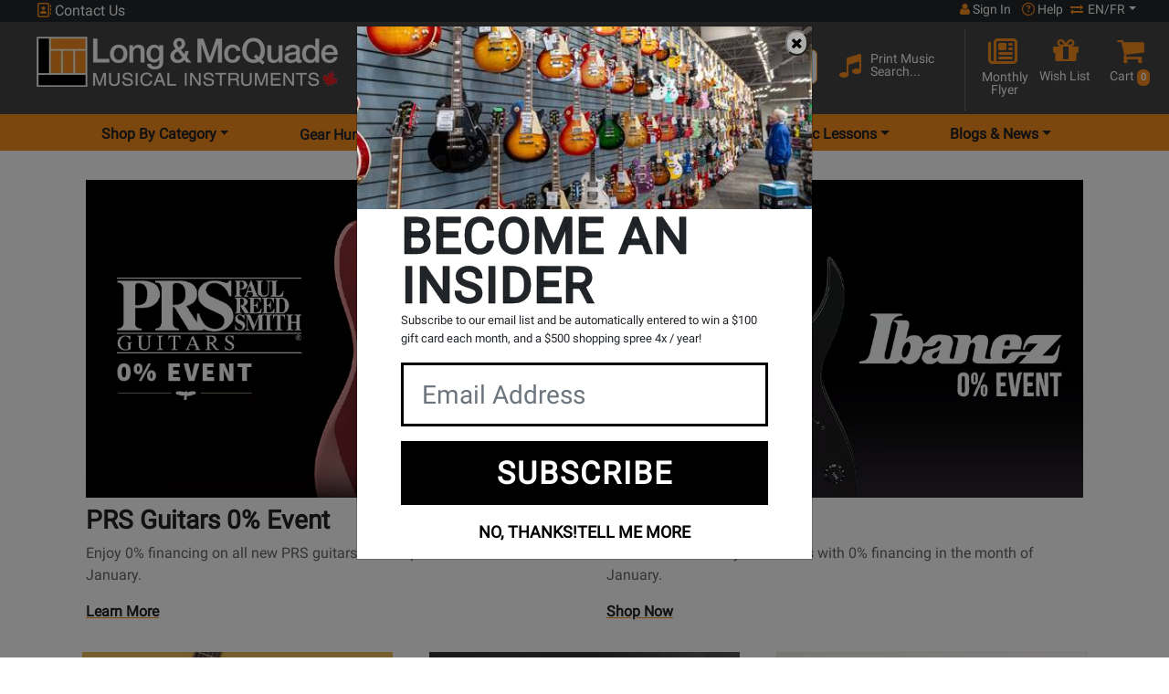

--- FILE ---
content_type: text/html; charset=ISO-8859-1
request_url: https://www.long-mcquade.com/?timestamp=1713514971083113900&time=1716119181
body_size: 36588
content:
<!DOCTYPE html><html lang='en' xml:lang='en' xmlns='http://www.w3.org/1999/xhtml'><head><!-- Google Tag Manager --><script>(function(w,d,s,l,i){w[l]=w[l]||[];w[l].push({'gtm.start':new Date().getTime(),event:'gtm.js'});var f=d.getElementsByTagName(s)[0],j=d.createElement(s),dl=l!='dataLayer'?'&l='+l:'';j.async=true;j.src='https://www.googletagmanager.com/gtm.js?id='+i+dl;f.parentNode.insertBefore(j,f);})(window,document,'script','dataLayer','GTM-MGX2254');</script><!-- End Google Tag Manager --><script type="application/ld+json">{"@context":"http:\/\/schema.org\/","@type":"Corporation","name":"Long & McQuade","url":"https:\/\/long-mcquade.com\/","logo":"https:\/\/www.long-mcquade.com\/images\/logo.jpg?a=s","contactPoint":{"@type":"ContactPoint","telephone":"+1-855-588-6519","contactType":"customer service","areaServed":"CA","availableLanguage":["English","French"]},"sameAs":[["https:\/\/www.facebook.com\/LongMcQuade","https:\/\/twitter.com\/LongMcQuade","https:\/\/plus.google.com\/+LongMcQuade"]]}</script><link rel="canonical" href="https://www.long-mcquade.com/" /><title>Canada's Music Store, Musical Instruments | Long & McQuade</title><meta name="description" content="Long &amp; McQuade is Canada`s biggest music store offering a huge selection of musical instruments and music lessons across Canada. Guitars &amp; Drums!" /><meta name="keywords" content="music, instruments, keyboards, piano, bass, guitar, toronto guitars, band, drums, audio, retail, store, Canada, musical, sticks, dj, strings, turntables, mic, microphones, speakers, amps, bass, books, musical, Music Monday Canada" /><meta http-equiv='Content-Type' content='text/html; charset=iso-8859-1' /><meta name='viewport' content='width=device-width, height=device-height, initial-scale=1.0, minimum-scale=1.0, maximum-scale=2.0'><meta http-equiv='Cache-control' content='public' /><meta name='verify-v1' content='inQOm86GnGlwbjYidLnecLTgbv0gzrBDhaSNCsmGYU4=' /><meta name='google-site-verification' content='gCixcPXcA1ni1H-mlwjJ668HREmERWUWwFDcZDmYzAk' /><meta name='p:domain_verify' content='b67611f545a4848db9cc461d238dd617' /><meta name='google-signin-client_id' content='100941183427-96djg6pqma2gajnps4scd7thiu7c3955.apps.googleusercontent.com'><meta name='robots' content='all' /><link rel='shortcut icon' href='/favicon.ico' /><!-- Preload --><link rel='dns-prefetch' href='https://www.googletagmanager.com/' /><link rel='preconnect' href='https://www.facebook.com' crossorigin /><link rel='dns-prefetch' href='https://www.facebook.com' /><link rel='preconnect' href='https://connect.facebook.net' crossorigin /><link rel='dns-prefetch' href='https://connect.facebook.net' /><link rel='preconnect' href='https://fonts.googleapis.com' crossorigin /><link rel='dns-prefetch' href='https://fonts.gstatic.com/' /><link rel='preconnect' href='https://fonts.gstatic.com/' crossorigin /><link rel='preconnect' href='https://www.gstatic.com' crossorigin /><link rel='preconnect' href='https://www.upgrade.com' crossorigin /><link rel='preconnect' href='https://cdn.uplift-platform.com' crossorigin /><link rel='preload' href='https://fonts.googleapis.com/css2?family=Roboto&display=swap' as='style' /><link rel='preload' href='https://fonts.gstatic.com/s/roboto/v30/KFOmCnqEu92Fr1Mu4mxKKTU1Kg.woff2' as='font' crossorigin='anonymous' type='font/woff2' /><link rel='preload' href='https://cdnjs.cloudflare.com/ajax/libs/font-awesome/6.7.1/webfonts/fa-solid-900.woff2' as='font' crossorigin='anonymous' type='font/woff2' /><link rel='preload' href='https://cdnjs.cloudflare.com/ajax/libs/font-awesome/6.7.1/webfonts/fa-regular-400.woff2' as='font' crossorigin='anonymous' type='font/woff2' /><link rel='preload' href='https://cdnjs.cloudflare.com/ajax/libs/font-awesome/6.7.1/webfonts/fa-brands-400.woff2' as='font' crossorigin='anonymous' type='font/woff2' /><link rel='preload' href='https://cdn.long-mcquade.com/css/bootstrap.css?v=2' as='style' /><link rel='preload' href='https://cdn.jsdelivr.net/npm/bootstrap-icons@1.10.3/font/bootstrap-icons.css' as='style' /><link rel='preload' href='https://cdn.long-mcquade.com/css/style-redesign.css?v=222' as='style' /><link rel='preload' href='https://cdn.long-mcquade.com/js/vendors/jquery-3.6.3.min.js' as='script' /><link rel='preload' href='https://code.jquery.com/jquery-migrate-1.3.0.min.js' as='script' /><link rel='preload' href='https://cdn.long-mcquade.com/css/vendors/bootstrap/jasny-bootstrap.min.css' as='style' /><link rel='preload' href='https://cdn.long-mcquade.com/js/vendors/bootstrap/jasny-bootstrap.min.js' as='script' /><link rel='preload' href='/css/vendors/jquery.autocomplete.css' as='style' /><link rel='preload' href='https://cdn.long-mcquade.com/css/font-awesome-5.8.1.min.css?v=3' as='style' crossorigin='anonymous' /><link rel='preload' href='https://cdnjs.cloudflare.com/ajax/libs/font-awesome/6.7.1/css/all.min.css' as='style' crossorigin='anonymous' integrity='sha512-5Hs3dF2AEPkpNAR7UiOHba+lRSJNeM2ECkwxUIxC1Q/FLycGTbNapWXB4tP889k5T5Ju8fs4b1P5z/iB4nMfSQ==' /><link rel='preload' href='https://cdn.long-mcquade.com/css/font-awesome.min.css' as='style' /><link rel='preload' href='https://cdn.long-mcquade.com/js/vendors/jquery-ui/jquery-ui.min-1.13.js' as='script' /><link rel='preload' href='https://cdn.long-mcquade.com/js/vendors/bootstrap/5.0.2/js/bootstrap.bundle.min.js' as='script' /><link rel='preload' href='https://cdn.long-mcquade.com/js/jquery.menu-aim.min.js' as='script' /><link rel='preload' href='https://cdn.long-mcquade.com/js/vendors/underscore-1.13-min.js' as='script' /><link rel='preload' href='https://maps.googleapis.com/maps/api/js?key=AIzaSyD89HSRl303ljn1xDaBeRzX0RK6vGrFsBU&callback=Function.prototype' as='script' /><link rel='preload' href='https://cdn.long-mcquade.com/js/sub-menu.js?v=136' as='script' /><link rel='preload' href='/js/scripts.js?v=1768401608' as='script' /><link rel='preload' href='https://www.long-mcquade.com/cdn-cgi/scripts/5c5dd728/cloudflare-static/email-decode.min.js' as='script' /><link rel='preload' href='https://accounts.google.com/gsi/style' as='style' /><link rel='preload' as='image' href='https://cdn.long-mcquade.com/images/banners/PRS%200%20Event%20756x504%20eng-mobile.webp' media='(max-width: 767px)' fetchpriority='high' /><link rel='preload' as='image' href='https://cdn.long-mcquade.com/images/banners/PRS%200%20Event%201440x480%20ENG.webp' media='(min-width: 768px)' fetchpriority='high' /><script>window.GOOGLE_GEO_KEY = 'AIzaSyD89HSRl303ljn1xDaBeRzX0RK6vGrFsBU';</script><link rel='stylesheet' href='https://fonts.googleapis.com/css2?family=Roboto&display=swap' media='print' onload='this.media="all"' /><noscript><link rel='stylesheet' href='https://fonts.googleapis.com/css2?family=Roboto&display=swap' /></noscript><script src='https://apis.google.com/js/platform.js?onload=renderButton' async defer></script><link rel='stylesheet' href='https://cdn.long-mcquade.com/css/bootstrap.css?v=2'><link rel='stylesheet' href='https://cdn.jsdelivr.net/npm/bootstrap-icons@1.10.3/font/bootstrap-icons.css' media='print' onload='this.media="all"'><noscript><link rel='stylesheet' href='https://cdn.jsdelivr.net/npm/bootstrap-icons@1.10.3/font/bootstrap-icons.css'></noscript><link rel='stylesheet' href='https://cdn.long-mcquade.com/css/style-redesign.css?v=222'><script src='https://cdn.long-mcquade.com/js/vendors/jquery-3.6.3.min.js'></script><style type='text/css' media='print'>.noPrint{display: none;}</style></head><body><!-- Google Tag Manager (noscript) --><noscript><iframe src='https://www.googletagmanager.com/ns.html?id=GTM-MGX2254'height='0' width='0' style='display:none;visibility:hidden'></iframe></noscript><!-- End Google Tag Manager (noscript) --><script src='https://cdn.long-mcquade.com/js/social-login.js' async defer></script> <div id='fb-root'></div><script async defer crossorigin='anonymous' src='https://connect.facebook.net/en_US/sdk.js#xfbml=1&version=v17.0&appId=1824041194656559&autoLogAppEvents=1' nonce='Nz0OpjkT'></script><noscript><img height="1" width="1" alt="FB" style="display:none;" src='https://www.facebook.com/tr?id=1536503683162598&ev=PageView&noscript=1'/></noscript><header class='bg-orange app-h'><div class='container-fluid'><!-- TOP HEADER ROW --><div class='row bg-dark user-menu'><div class='col-12 text-white px-lg-5'><div class='row'><!-- phone number --><a class='col-4 col-md-2 col-lg-4 p-0 ps-1 link-light cont' href='#' data-bs-toggle='modal' data-bs-target='#contactUsModal'><i class='fa-regular fa-address-book text-orange d-inline-block' style='width:16px !important;height:16px !important;'></i>&nbsp;Contact Us</a><!-- your store --><div class='col-md-5 col-lg-4 col-xxl-5 d-none d-md-inline-block p-0'></div><!-- user login/help center/switch language --><div class='col-8 col-md-5 col-lg-4 col-xxl-3 pe-0 ps-0'><div class='d-flex justify-content-end align-content-end text-white user-control'><a class='px-1 px-md-2 link-light text-center fs-7 acc' role='button' href='#' data-bs-toggle='modal' data-bs-target='#signInModal'><i style='width:11px !important; height:14px;' aria-hidden='true' class='d-inline-block fa fa-user text-orange'></i>&nbsp;Sign In</a><a class='px-1 link-light text-center fs-7 helacc' href='/page/help/'><i class='fa-regular fa-circle-question text-orange d-inline-block' style='height:14px; width:14px;'></i><span>&nbsp;Help</span></a><div class='ps-1 pe-lg-0 d-inline-block fs-7 link-light dropdown-toggle' id='dropdownLang' data-bs-toggle='dropdown' aria-label='menu item language en/fr' aria-haspopup='true' aria-expanded='false' role='button'><i aria-hidden='true' class='fa fa-arrow-right-arrow-left text-orange d-inline-block' style='height:12px !important; width:16px !important;'></i>&nbsp;EN/FR</div><div id='lang' data-lang='en' class='dropdown-menu bg-dark p-1' aria-labelledby='dropdownLang'><a class='link-light my-2 fs-7 d-block text-center' role='button' rel='nofollow' href='/?timestamp=1768725342006777800&lang=en'>English</a><a class='link-light my-2 fs-7 d-block text-center' role='button' rel='nofollow' href='/?timestamp=1768725342006778500&lang=fr'>Fran&ccedil;ais</a></div></div></div></div></div></div><!-- ***end top header row--><div class='row pt-2 pt-md-0 px-lg-3 pb-2 pb-lg-1 bg-grey pt-1 pt-lg-0 middle'><a class='col-8 col-md-10 col-lg-4 pt-2 pt-md-3 px-lg-4 ps-1 pe-0 mb-2 my-lg-0' href='//www.long-mcquade.com/'><img class='img-fluid maxh-55-2 w-auto' src='https://cdn.long-mcquade.com/images/lm_logo_header_en.webp' alt='Long and McQuade' title='Long and McQuade' width='330' height='55' ></a><div class='col-4 col-md-2 mt-1 d-flex text-white p-0 p-lg-3 d-lg-none justify-content-around align-items-start'><div class='row w-100'><a class='d-flex w-50 link-light pt-3 ps-2 pe-0 justify-content-end' role='button' href='/cart-guest/' ><i class='fa fa-shopping-cart fa-2x text-orange' style='display:inline-block;width:20px;height:22px;margin-right:12px;margin-top:-1px;'></i><span class='float-right badge bg-orange p-1 mt-2 text-white' style='height:22px;'>0</span></a><a class='w-50 link-light pt-3 d-flex justify-content-center dropdown hamburger' href='#' data-bs-toggle='dropdown' aria-label='menu' aria-haspopup='true' aria-expanded='false'><span class='visuallyhidden'>Opens Main menu dropdown</span><i class='d-inline-block fa fa-bars fa-2x text-orange hamburger-btn' style='width:21px;height:25px;'></i></a><div class='dropdown-menu hamburger-dropdown-menu border-bottom'><div class='accordion border-0' id='accordionDep'><div class='accordion-item border-0'><span class='accordion-header' id='headingDepartments'><button class='accordion-button acc-btn fs-5 text-dark collapsed' type='button' data-bs-toggle='collapse' data-bs-target='#collapseDep' aria-expanded='false' aria-controls='collapseDep'>Shop By Category</button></span><div id='collapseDep' class='accordion-collapse collapse border-0' aria-labelledby='headingDepartments' data-bs-parent='#accordionDep'><ul class='accordion-body border-0 m-0 p-0'><li class='accordion border-0 ps-2' id='accordionSubDep5'><div class='accordion-item border-0'><span class='accordion-header fs-2' id='subDepartments5'><button class='accordion-button fs-6 text-dark collapsed bg-white' type='button' data-bs-toggle='collapse' data-bs-target='#collapseSubDep5' aria-expanded='false' aria-controls='collapseSubDep5'>Guitars </button></span><ul id='collapseSubDep5' class='accordion-collapse collapse border-0 rounded-0' aria-labelledby='subDepartments5' data-bs-parent='#accordionSubDep5'><li class='dropdown-item'><a class='link-dark-2 d-inline-block w-100 h-100 fs-6' href='/departments/10/Guitars/Acoustic.htm'>Acoustic Guitars</a></li><li class='dropdown-item'><a class='link-dark-2 d-inline-block w-100 h-100 fs-6' href='/departments/19946/Guitars/Amps.htm'>Amps</a></li><li class='dropdown-item'><a class='link-dark-2 d-inline-block w-100 h-100 fs-6' href='/departments/13/Guitars/Bass_Guitars.htm'>Bass Guitars</a></li><li class='dropdown-item'><a class='link-dark-2 d-inline-block w-100 h-100 fs-6' href='/departments/11/Guitars/Classical.htm'>Classical Guitars</a></li><li class='dropdown-item'><a class='link-dark-2 d-inline-block w-100 h-100 fs-6' href='/departments/12/Guitars/Electric.htm'>Electric Guitars</a></li><li class='dropdown-item'><a class='link-dark-2 d-inline-block w-100 h-100 fs-6' href='/departments/20386/Folk-Instruments/Guitars.htm'>Folk Instruments</a></li><li class='dropdown-item'><a class='link-dark-2 d-inline-block w-100 h-100 fs-6' href='/departments/94/Guitars/Cases_Gig_Bags.htm'>Guitar &amp; Bass Cases/Bags</a></li><li class='dropdown-item'><a class='link-dark-2 d-inline-block w-100 h-100 fs-6' href='/departments/15/Guitars/Accessories.htm'>Guitar Accessories, Parts &amp; Tools</a></li><li class='dropdown-item'><a class='link-dark-2 d-inline-block w-100 h-100 fs-6' href='/departments/1798/Guitars/Guitar_Wireless.htm'>Guitar Wireless Systems</a></li><li class='dropdown-item'><a class='link-dark-2 d-inline-block w-100 h-100 fs-6' href='/departments/1754/Guitars/Harmonica.htm'>Harmonicas</a></li><li class='dropdown-item'><a class='link-dark-2 d-inline-block w-100 h-100 fs-6' href='/departments/96/Guitars/Left_Hand_Acoustics_Electrics.htm'>Left Handed Guitars</a></li><li class='dropdown-item'><a class='link-dark-2 d-inline-block w-100 h-100 fs-6' href='/departments/20276/Pedals-and-Effects/Guitars.htm'>Pedals &amp; Effects</a></li><li class='dropdown-item'><a class='link-dark-2 d-inline-block w-100 h-100 fs-6' href='/departments/75/Guitars/Strings.htm'>Strings</a></li><li class='dropdown-item'><a class='link-dark-2 d-inline-block w-100 h-100 fs-6' href='/departments/1762/Guitars/Ukuleles.htm'>Ukuleles</a></li><li class='dropdown-item hr'><a class='w-100 d-inline-block fs-6 link-dark-2' href='/guitars/'>Shop All Guitars <i class='fa fa-chevron-right text-orange'></i></a></li><li class='list-unstyled'><hr class='hr my-1'><ul class='p-0 rounded-0 d-block'><li class='dropdown-item'><a class='fw-bolder fs-6 d-inline-block h-100 w-100 link-dark-2' href='/?page=newproducts&DepartmentsID=5'>New Products</a></li><li class='dropdown-item'><a class='fw-bolder fs-6 d-inline-block h-100 w-100 link-dark-2' href='/?page=sale&DepartmentsID=5'>Products on Special</a></li><li class='dropdown-item'><a class='fw-bolder fs-6 d-inline-block h-100 w-100 link-dark-2' href='/brands/'>Shop By Brand</a></li><li class='dropdown-item'><a class='fw-bolder fs-6 d-inline-block h-100 w-100 link-dark-2' href='/GearHunter/guitars/'>Gear Hunter</a></li><li class='dropdown-item'><a class='fw-bolder fs-6 d-inline-block h-100 w-100 link-dark-2' href='/rentals/guitars/'>Rentals</a></li><li class='dropdown-item'><a class='fw-bolder fs-6 d-inline-block h-100 w-100 link-dark-2' href='/?page=cables-selector-start/'>Cable Finder Tool</a></li><li class='dropdown-item'><a class='fw-bolder fs-6 d-inline-block h-100 w-100 link-dark-2' href='/page/exceptional-guitars/'>Exceptional Guitars</a></li></ul><hr class='hr'></li></ul></div><li class='accordion border-0 ps-2' id='accordionSubDep9'><div class='accordion-item border-0'><span class='accordion-header fs-2' id='subDepartments9'><button class='accordion-button fs-6 text-dark collapsed bg-white' type='button' data-bs-toggle='collapse' data-bs-target='#collapseSubDep9' aria-expanded='false' aria-controls='collapseSubDep9'>Pro Audio &amp; Recording </button></span><ul id='collapseSubDep9' class='accordion-collapse collapse border-0 rounded-0' aria-labelledby='subDepartments9' data-bs-parent='#accordionSubDep9'><li class='dropdown-item'><a class='link-dark-2 d-inline-block w-100 h-100 fs-6' href='/departments/125/Pro-Audio-Recording/Acoustic_Treatment.htm'>Acoustic Treatment</a></li><li class='dropdown-item'><a class='link-dark-2 d-inline-block w-100 h-100 fs-6' href='/departments/118/Pro-Audio-Recording/Audio_Interfaces.htm'>Audio Interfaces &amp; DAW Controllers</a></li><li class='dropdown-item'><a class='link-dark-2 d-inline-block w-100 h-100 fs-6' href='/departments/78/Pro-Audio-Recording/Cables.htm'>Cables</a></li><li class='dropdown-item'><a class='link-dark-2 d-inline-block w-100 h-100 fs-6' href='/departments/36/Pro-Audio-Recording/DJ.htm'>DJ</a></li><li class='dropdown-item'><a class='link-dark-2 d-inline-block w-100 h-100 fs-6' href='/departments/122/Pro-Audio-Recording/Furniture.htm'>Furniture &amp; Stands</a></li><li class='dropdown-item'><a class='link-dark-2 d-inline-block w-100 h-100 fs-6' href='/departments/43/Pro-Audio-Recording/Headphones.htm'>Headphones</a></li><li class='dropdown-item'><a class='link-dark-2 d-inline-block w-100 h-100 fs-6' href='/departments/37/Pro-Audio-Recording/Lighting.htm'>Lighting &amp; Fog Machines</a></li><li class='dropdown-item'><a class='link-dark-2 d-inline-block w-100 h-100 fs-6' href='/departments/34/Pro-Audio-Recording/Microphones.htm'>Microphones &amp; Vocal Processors</a></li><li class='dropdown-item'><a class='link-dark-2 d-inline-block w-100 h-100 fs-6' href='/departments/33/Pro-Audio-Recording/Mixers.htm'>Mixers</a></li><li class='dropdown-item'><a class='link-dark-2 d-inline-block w-100 h-100 fs-6' href='/departments/46/Pro-Audio-Recording/Multi-track_Recorders.htm'>Multi-track Recorders</a></li><li class='dropdown-item'><a class='link-dark-2 d-inline-block w-100 h-100 fs-6' href='/departments/52/Pro-Audio-Recording/PA_Cabinets.htm'>PA Speaker Cabinets</a></li><li class='dropdown-item'><a class='link-dark-2 d-inline-block w-100 h-100 fs-6' href='/departments/54/Pro-Audio-Recording/Power_Amps_Crossovers.htm'>Power Amps &amp; Crossovers</a></li><li class='dropdown-item'><a class='link-dark-2 d-inline-block w-100 h-100 fs-6' href='/departments/45/Pro-Audio-Recording/Accessories.htm'>Pro Audio &amp; Recording Accessories</a></li><li class='dropdown-item'><a class='link-dark-2 d-inline-block w-100 h-100 fs-6' href='/departments/47/Pro-Audio-Recording/Signal_Processors.htm'>Signal Processors, Converters &amp; Preamps</a></li><li class='dropdown-item'><a class='link-dark-2 d-inline-block w-100 h-100 fs-6' href='/departments/42/Pro-Audio-Recording/Studio_Monitors.htm'>Studio Monitors</a></li><li class='dropdown-item'><a class='link-dark-2 d-inline-block w-100 h-100 fs-6' href='/departments/53/Pro-Audio-Recording/Subwoofers.htm'>Subwoofers</a></li><li class='dropdown-item'><a class='link-dark-2 d-inline-block w-100 h-100 fs-6' href='/departments/19731/Pro-Audio-Recording/Video.htm'>Video</a></li><li class='dropdown-item'><a class='link-dark-2 d-inline-block w-100 h-100 fs-6' href='/departments/35/Pro-Audio-Recording/Wireless.htm'>Wireless Systems</a></li><li class='dropdown-item hr'><a class='w-100 d-inline-block fs-6 link-dark-2' href='/pro-audio/'>Shop All Pro Audio &amp; Recording <i class='fa fa-chevron-right text-orange'></i></a></li><li class='list-unstyled'><hr class='hr my-1'><ul class='p-0 rounded-0 d-block'><li class='dropdown-item'><a class='fw-bolder fs-6 d-inline-block h-100 w-100 link-dark-2' href='/?page=newproducts&DepartmentsID=9'>New Products</a></li><li class='dropdown-item'><a class='fw-bolder fs-6 d-inline-block h-100 w-100 link-dark-2' href='/?page=sale&DepartmentsID=9'>Products on Special</a></li><li class='dropdown-item'><a class='fw-bolder fs-6 d-inline-block h-100 w-100 link-dark-2' href='/brands/'>Shop By Brand</a></li><li class='dropdown-item'><a class='fw-bolder fs-6 d-inline-block h-100 w-100 link-dark-2' href='/GearHunter/pro-audio/'>Gear Hunter</a></li><li class='dropdown-item'><a class='fw-bolder fs-6 d-inline-block h-100 w-100 link-dark-2' href='/rentals/pa/'>Rentals</a></li><li class='dropdown-item'><a class='fw-bolder fs-6 d-inline-block h-100 w-100 link-dark-2' href='/?page=cables-selector-start/'>Cable Finder Tool</a></li></ul><hr class='hr'></li></ul></div><li class='accordion border-0 ps-2' id='accordionSubDep58'><div class='accordion-item border-0'><span class='accordion-header fs-2' id='subDepartments58'><button class='accordion-button fs-6 text-dark collapsed bg-white' type='button' data-bs-toggle='collapse' data-bs-target='#collapseSubDep58' aria-expanded='false' aria-controls='collapseSubDep58'>Software </button></span><ul id='collapseSubDep58' class='accordion-collapse collapse border-0 rounded-0' aria-labelledby='subDepartments58' data-bs-parent='#accordionSubDep58'><li class='dropdown-item'><a class='link-dark-2 d-inline-block w-100 h-100 fs-6' href='/departments/59/Music_Software/Multitrack_Sequencing.htm'>Multi-Track &amp; Sequencing</a></li><li class='dropdown-item'><a class='link-dark-2 d-inline-block w-100 h-100 fs-6' href='/departments/44/Pro-Audio-Recording/Recording_Software.htm'>Recording Software</a></li><li class='dropdown-item'><a class='link-dark-2 d-inline-block w-100 h-100 fs-6' href='/departments/61/Music_Software/Scoring.htm'>Scoring Accessories</a></li><li class='dropdown-item'><a class='link-dark-2 d-inline-block w-100 h-100 fs-6' href='/departments/578/Music_Software/Scoring/Software_-_Band_orchestral.htm'>Scoring Software</a></li><li class='dropdown-item'><a class='link-dark-2 d-inline-block w-100 h-100 fs-6' href='/departments/577/Music_Software/Virtual_Instruments/Sftwr_-_Virtual_Instr_Lib_s.htm'>Virtual Instruments &amp; Libraries</a></li><li class='dropdown-item'><a class='link-dark-2 d-inline-block w-100 h-100 fs-6' href='/departments/1743/Pro-Audio-Recording/Recording_Software/Virtual_Instruments_Downloads.htm'>Virtual Instruments Downloads</a></li><li class='dropdown-item hr'><a class='w-100 d-inline-block fs-6 link-dark-2' href='/music-software/'>Shop All Software <i class='fa fa-chevron-right text-orange'></i></a></li><li class='list-unstyled'><hr class='hr my-1'><ul class='p-0 rounded-0 d-block'><li class='dropdown-item'><a class='fw-bolder fs-6 d-inline-block h-100 w-100 link-dark-2' href='/?page=newproducts&DepartmentsID=58'>New Products</a></li><li class='dropdown-item'><a class='fw-bolder fs-6 d-inline-block h-100 w-100 link-dark-2' href='/?page=sale&DepartmentsID=58'>Products on Special</a></li><li class='dropdown-item'><a class='fw-bolder fs-6 d-inline-block h-100 w-100 link-dark-2' href='/brands/'>Shop By Brand</a></li><li class='dropdown-item'><a class='fw-bolder fs-6 d-inline-block h-100 w-100 link-dark-2' href='/GearHunter/music-software/'>Gear Hunter</a></li><li class='dropdown-item'><a class='fw-bolder fs-6 d-inline-block h-100 w-100 link-dark-2' href='/rentals/recording/'>Rentals</a></li><li class='dropdown-item'><a class='fw-bolder fs-6 d-inline-block h-100 w-100 link-dark-2' href='/?page=cables-selector-start/'>Cable Finder Tool</a></li></ul><hr class='hr'></li></ul></div><li class='accordion border-0 ps-2' id='accordionSubDep8'><div class='accordion-item border-0'><span class='accordion-header fs-2' id='subDepartments8'><button class='accordion-button fs-6 text-dark collapsed bg-white' type='button' data-bs-toggle='collapse' data-bs-target='#collapseSubDep8' aria-expanded='false' aria-controls='collapseSubDep8'>Keyboards </button></span><ul id='collapseSubDep8' class='accordion-collapse collapse border-0 rounded-0' aria-labelledby='subDepartments8' data-bs-parent='#accordionSubDep8'><li class='dropdown-item'><a class='link-dark-2 d-inline-block w-100 h-100 fs-6' href='/departments/21626/Accordions-Melodicas/Keyboards.htm'>Accordions</a></li><li class='dropdown-item'><a class='link-dark-2 d-inline-block w-100 h-100 fs-6' href='/departments/27/Keyboards/Digital_Pianos.htm'>Digital Pianos</a></li><li class='dropdown-item'><a class='link-dark-2 d-inline-block w-100 h-100 fs-6' href='/departments/74/Keyboards/Accessories.htm'>Keyboard &amp; Piano Accessories</a></li><li class='dropdown-item'><a class='link-dark-2 d-inline-block w-100 h-100 fs-6' href='/departments/346/Keyboards/Amps/Keyboard_Amps_mixers_spkrs.htm'>Keyboard Amplification</a></li><li class='dropdown-item'><a class='link-dark-2 d-inline-block w-100 h-100 fs-6' href='/departments/20676/Keyboards/Keyboards.htm'>Keyboards &amp; Organs</a></li><li class='dropdown-item'><a class='link-dark-2 d-inline-block w-100 h-100 fs-6' href='/departments/57/Keyboards/MIDI_Controllers_Drum_Machines.htm'>MIDI Controllers &amp; Interfaces</a></li><li class='dropdown-item'><a class='link-dark-2 d-inline-block w-100 h-100 fs-6' href='/departments/29/Keyboards/Synthesizers.htm'>Synthesizers &amp; Drum Machines</a></li><li class='dropdown-item hr'><a class='w-100 d-inline-block fs-6 link-dark-2' href='/keyboards/'>Shop All Keyboards <i class='fa fa-chevron-right text-orange'></i></a></li><li class='list-unstyled'><hr class='hr my-1'><ul class='p-0 rounded-0 d-block'><li class='dropdown-item'><a class='fw-bolder fs-6 d-inline-block h-100 w-100 link-dark-2' href='/?page=newproducts&DepartmentsID=8'>New Products</a></li><li class='dropdown-item'><a class='fw-bolder fs-6 d-inline-block h-100 w-100 link-dark-2' href='/?page=sale&DepartmentsID=8'>Products on Special</a></li><li class='dropdown-item'><a class='fw-bolder fs-6 d-inline-block h-100 w-100 link-dark-2' href='/brands/'>Shop By Brand</a></li><li class='dropdown-item'><a class='fw-bolder fs-6 d-inline-block h-100 w-100 link-dark-2' href='/GearHunter/keyboards/'>Gear Hunter</a></li><li class='dropdown-item'><a class='fw-bolder fs-6 d-inline-block h-100 w-100 link-dark-2' href='/rentals/keyboards/'>Rentals</a></li><li class='dropdown-item'><a class='fw-bolder fs-6 d-inline-block h-100 w-100 link-dark-2' href='/?page=cables-selector-start/'>Cable Finder Tool</a></li></ul><hr class='hr'></li></ul></div><li class='accordion border-0 ps-2' id='accordionSubDep6'><div class='accordion-item border-0'><span class='accordion-header fs-2' id='subDepartments6'><button class='accordion-button fs-6 text-dark collapsed bg-white' type='button' data-bs-toggle='collapse' data-bs-target='#collapseSubDep6' aria-expanded='false' aria-controls='collapseSubDep6'>Drums </button></span><ul id='collapseSubDep6' class='accordion-collapse collapse border-0 rounded-0' aria-labelledby='subDepartments6' data-bs-parent='#accordionSubDep6'><li class='dropdown-item'><a class='link-dark-2 d-inline-block w-100 h-100 fs-6' href='/departments/16/Drums/Acoustic.htm'>Acoustic Drums &amp; Sets</a></li><li class='dropdown-item'><a class='link-dark-2 d-inline-block w-100 h-100 fs-6' href='/departments/1658/Drums/Children_Percussion.htm'>Children &amp; Educational Percussion</a></li><li class='dropdown-item'><a class='link-dark-2 d-inline-block w-100 h-100 fs-6' href='/departments/19/Drums/Concert_Marching_Percussion.htm'>Concert &amp; Marching Percussion</a></li><li class='dropdown-item'><a class='link-dark-2 d-inline-block w-100 h-100 fs-6' href='/departments/18/Drums/Cymbals.htm'>Cymbals</a></li><li class='dropdown-item'><a class='link-dark-2 d-inline-block w-100 h-100 fs-6' href='/departments/82/Drums/Drum_Heads.htm'>Drum Heads &amp; Muffling</a></li><li class='dropdown-item'><a class='link-dark-2 d-inline-block w-100 h-100 fs-6' href='/departments/95/Drums/Electronic.htm'>Electronic Drums &amp; Sets</a></li><li class='dropdown-item'><a class='link-dark-2 d-inline-block w-100 h-100 fs-6' href='/departments/21/Drums/Hardware.htm'>Hardware, Accessories &amp; Cases</a></li><li class='dropdown-item'><a class='link-dark-2 d-inline-block w-100 h-100 fs-6' href='/departments/81/Drums/Sticks_Mallets_Brushes.htm'>Sticks, Mallets &amp; Brushes</a></li><li class='dropdown-item'><a class='link-dark-2 d-inline-block w-100 h-100 fs-6' href='/departments/20/Drums/World_Percussion.htm'>World &amp; Hand Percussion</a></li><li class='dropdown-item hr'><a class='w-100 d-inline-block fs-6 link-dark-2' href='/drums/'>Shop All Drums <i class='fa fa-chevron-right text-orange'></i></a></li><li class='list-unstyled'><hr class='hr my-1'><ul class='p-0 rounded-0 d-block'><li class='dropdown-item'><a class='fw-bolder fs-6 d-inline-block h-100 w-100 link-dark-2' href='/?page=newproducts&DepartmentsID=6'>New Products</a></li><li class='dropdown-item'><a class='fw-bolder fs-6 d-inline-block h-100 w-100 link-dark-2' href='/?page=sale&DepartmentsID=6'>Products on Special</a></li><li class='dropdown-item'><a class='fw-bolder fs-6 d-inline-block h-100 w-100 link-dark-2' href='/brands/'>Shop By Brand</a></li><li class='dropdown-item'><a class='fw-bolder fs-6 d-inline-block h-100 w-100 link-dark-2' href='/GearHunter/drums/'>Gear Hunter</a></li><li class='dropdown-item'><a class='fw-bolder fs-6 d-inline-block h-100 w-100 link-dark-2' href='/rentals/drums/'>Rentals</a></li><li class='dropdown-item'><a class='fw-bolder fs-6 d-inline-block h-100 w-100 link-dark-2' href='/?page=cables-selector-start/'>Cable Finder Tool</a></li></ul><hr class='hr'></li></ul></div><li class='accordion border-0 ps-2' id='accordionSubDep7'><div class='accordion-item border-0'><span class='accordion-header fs-2' id='subDepartments7'><button class='accordion-button fs-6 text-dark collapsed bg-white' type='button' data-bs-toggle='collapse' data-bs-target='#collapseSubDep7' aria-expanded='false' aria-controls='collapseSubDep7'>Band &amp; Orchestral </button></span><ul id='collapseSubDep7' class='accordion-collapse collapse border-0 rounded-0' aria-labelledby='subDepartments7' data-bs-parent='#accordionSubDep7'><li class='dropdown-item'><a class='link-dark-2 d-inline-block w-100 h-100 fs-6' href='/departments/20621/Brass-Accessories/Band---Orchestral.htm'>Brass Accessories</a></li><li class='dropdown-item'><a class='link-dark-2 d-inline-block w-100 h-100 fs-6' href='/departments/20391/Brass/Band---Orchestral.htm'>Brass Instruments</a></li><li class='dropdown-item'><a class='link-dark-2 d-inline-block w-100 h-100 fs-6' href='/departments/21744/Risers-Staging-Furniture-Storage-Acoustic/Band-Orchestral.htm'>Classroom Furniture, Risers &amp; Staging</a></li><li class='dropdown-item'><a class='link-dark-2 d-inline-block w-100 h-100 fs-6' href='/departments/20671/General-Accessories/Band---Orchestral.htm'>General Accessories &amp; Instruments</a></li><li class='dropdown-item'><a class='link-dark-2 d-inline-block w-100 h-100 fs-6' href='/departments/1671/Band/Folk_Ethnic_Instruments.htm'>Harps &amp; Folk Instruments</a></li><li class='dropdown-item'><a class='link-dark-2 d-inline-block w-100 h-100 fs-6' href='/departments/20536/Music-Stands--Lights---Furniture/Band---Orchestral.htm'>Music Stands &amp; Lights</a></li><li class='dropdown-item'><a class='link-dark-2 d-inline-block w-100 h-100 fs-6' href='/departments/20651/Orchestral-Accessories/Band---Orchestral.htm'>Orchestral Accessories</a></li><li class='dropdown-item'><a class='link-dark-2 d-inline-block w-100 h-100 fs-6' href='/departments/20411/Orchestra-Strings/Band---Orchestral.htm'>Orchestral String Instruments</a></li><li class='dropdown-item'><a class='link-dark-2 d-inline-block w-100 h-100 fs-6' href='/departments/1644/Drums/Novelty_Instuments.htm'>Recorders, Classroom &amp; Plastic Instruments</a></li><li class='dropdown-item'><a class='link-dark-2 d-inline-block w-100 h-100 fs-6' href='/departments/20356/Tuners---Metronomes/Band---Orchestral.htm'>Tuners &amp; Metronomes</a></li><li class='dropdown-item'><a class='link-dark-2 d-inline-block w-100 h-100 fs-6' href='/departments/20626/Woodwind-Accessories/Band---Orchestral.htm'>Woodwind Accessories</a></li><li class='dropdown-item'><a class='link-dark-2 d-inline-block w-100 h-100 fs-6' href='/departments/20406/Woodwinds/Band---Orchestral.htm'>Woodwind Instruments</a></li><li class='dropdown-item hr'><a class='w-100 d-inline-block fs-6 link-dark-2' href='/band/'>Shop All Band &amp; Orchestral <i class='fa fa-chevron-right text-orange'></i></a></li><li class='list-unstyled'><hr class='hr my-1'><ul class='p-0 rounded-0 d-block'><li class='dropdown-item'><a class='fw-bolder fs-6 d-inline-block h-100 w-100 link-dark-2' href='/?page=newproducts&DepartmentsID=7'>New Products</a></li><li class='dropdown-item'><a class='fw-bolder fs-6 d-inline-block h-100 w-100 link-dark-2' href='/?page=sale&DepartmentsID=7'>Products on Special</a></li><li class='dropdown-item'><a class='fw-bolder fs-6 d-inline-block h-100 w-100 link-dark-2' href='/brands/'>Shop By Brand</a></li><li class='dropdown-item'><a class='fw-bolder fs-6 d-inline-block h-100 w-100 link-dark-2' href='/GearHunter/band/'>Gear Hunter</a></li><li class='dropdown-item'><a class='fw-bolder fs-6 d-inline-block h-100 w-100 link-dark-2' href='/rentals/band/'>Rentals</a></li><li class='dropdown-item'><a class='fw-bolder fs-6 d-inline-block h-100 w-100 link-dark-2' href='/?page=cables-selector-start/'>Cable Finder Tool</a></li></ul><hr class='hr'></li></ul></div><li class='accordion border-0 ps-2' id='accordionSubDep62'><div class='accordion-item border-0'><span class='accordion-header fs-2' id='subDepartments62'><button class='accordion-button fs-6 text-dark collapsed bg-white' type='button' data-bs-toggle='collapse' data-bs-target='#collapseSubDep62' aria-expanded='false' aria-controls='collapseSubDep62'>Print Music </button></span><ul id='collapseSubDep62' class='accordion-collapse collapse border-0 rounded-0' aria-labelledby='subDepartments62' data-bs-parent='#accordionSubDep62'><li class='dropdown-item'><a class='link-dark-2 d-inline-block w-100 h-100 fs-6' href='/departments/66/Print-Music/Bass_Guitar.htm'>Bass Guitar</a></li><li class='dropdown-item'><a class='link-dark-2 d-inline-block w-100 h-100 fs-6' href='/departments/882/Print-Music/Brass_Instrument.htm'>Brass</a></li><li class='dropdown-item'><a class='link-dark-2 d-inline-block w-100 h-100 fs-6' href='/departments/884/Print-Music/Choral.htm'>Choral</a></li><li class='dropdown-item'><a class='link-dark-2 d-inline-block w-100 h-100 fs-6' href='/departments/887/Print-Music/Classroom.htm'>Classroom Music</a></li><li class='dropdown-item'><a class='link-dark-2 d-inline-block w-100 h-100 fs-6' href='/departments/889/Print-Music/Concert_Band.htm'>Concert Band</a></li><li class='dropdown-item'><a class='link-dark-2 d-inline-block w-100 h-100 fs-6' href='https://www.sheetmusicdirect.com/tophat/lm'>Digital Music</a></li><li class='dropdown-item'><a class='link-dark-2 d-inline-block w-100 h-100 fs-6' href='/departments/19836/Print-Music/Folk_Instruments.htm'>Folk Instruments</a></li><li class='dropdown-item'><a class='link-dark-2 d-inline-block w-100 h-100 fs-6' href='/departments/65/Print-Music/Guitar.htm'>Guitar</a></li><li class='dropdown-item'><a class='link-dark-2 d-inline-block w-100 h-100 fs-6' href='/departments/902/Print-Music/Jazz_Band.htm'>Jazz Band</a></li><li class='dropdown-item'><a class='link-dark-2 d-inline-block w-100 h-100 fs-6' href='/departments/19831/Print-Music/Orchestra.htm'>Orchestra</a></li><li class='dropdown-item'><a class='link-dark-2 d-inline-block w-100 h-100 fs-6' href='/departments/914/Print-Music/Orchestral_Strings.htm'>Orchestral Strings</a></li><li class='dropdown-item'><a class='link-dark-2 d-inline-block w-100 h-100 fs-6' href='/departments/918/Print-Music/Percussion.htm'>Percussion</a></li><li class='dropdown-item'><a class='link-dark-2 d-inline-block w-100 h-100 fs-6' href='/departments/67/Print-Music/Piano.htm'>Piano &amp; Keyboard</a></li><li class='dropdown-item'><a class='link-dark-2 d-inline-block w-100 h-100 fs-6' href='/departments/925/Print-Music/Theory.htm'>Theory</a></li><li class='dropdown-item'><a class='link-dark-2 d-inline-block w-100 h-100 fs-6' href='/departments/19826/Print-Music/Voice.htm'>Voice</a></li><li class='dropdown-item'><a class='link-dark-2 d-inline-block w-100 h-100 fs-6' href='/departments/930/Print-Music/Woodwind.htm'>Woodwind</a></li><li class='dropdown-item hr'><a class='w-100 d-inline-block fs-6 link-dark-2' href='/print-music/'>Shop All Print Music <i class='fa fa-chevron-right text-orange'></i></a></li><li class='list-unstyled'><hr class='hr my-1'><ul class='p-0 rounded-0 d-block'><li class='dropdown-item'><a class='fw-bolder fs-6 d-inline-block h-100 w-100 link-dark-2' href='/?page=newproducts&DepartmentsID=62'>New Products</a></li><li class='dropdown-item'><a class='fw-bolder fs-6 d-inline-block h-100 w-100 link-dark-2' href='/?page=sale&DepartmentsID=62'>Products on Special</a></li><li class='dropdown-item'><a class='fw-bolder fs-6 d-inline-block h-100 w-100 link-dark-2' href='/brands/'>Shop By Brand</a></li><li class='dropdown-item'><a class='fw-bolder fs-6 d-inline-block h-100 w-100 link-dark-2' href='https://www.long-mcquade.com/page/edmusic_toplists/'>New Music Highlights</a></li></ul><hr class='hr'></li></ul></div><li class='accordion border-0 ps-2' id='accordionSubDep2022'><div class='accordion-item border-0'><span class='accordion-header fs-2' id='subDepartments2022'><button class='accordion-button fs-6 text-dark collapsed bg-white' type='button' data-bs-toggle='collapse' data-bs-target='#collapseSubDep2022' aria-expanded='false' aria-controls='collapseSubDep2022'>Clothing &amp; Giftware </button></span><ul id='collapseSubDep2022' class='accordion-collapse collapse border-0 rounded-0' aria-labelledby='subDepartments2022' data-bs-parent='#accordionSubDep2022'><li class='dropdown-item'><a class='link-dark-2 d-inline-block w-100 h-100 fs-6' href='/departments/1673/Drums/Clothing_Hats_Misc.htm'>Drum Brands</a></li><li class='dropdown-item'><a class='link-dark-2 d-inline-block w-100 h-100 fs-6' href='/departments/257/Guitars/Accessories/Clothing_And_Accessories.htm'>Guitar Brands</a></li><li class='dropdown-item'><a class='link-dark-2 d-inline-block w-100 h-100 fs-6' href='/departments/19941/Clothing---Merch/L-M-Gear.htm'>L&amp;M Gear</a></li><li class='dropdown-item'><a class='link-dark-2 d-inline-block w-100 h-100 fs-6' href='/departments/19676/Print-Music/Novelties---Giftware.htm'>Novelties &amp; Giftware</a></li><li class='dropdown-item'><a class='link-dark-2 d-inline-block w-100 h-100 fs-6' href='/departments/19936/Clothing---Merch/Recording-Brands.htm'>Recording Brands</a></li><li class='dropdown-item hr'><a class='w-100 d-inline-block fs-6 link-dark-2' href='/lm-gear/'>Shop All Clothing &amp; Giftware <i class='fa fa-chevron-right text-orange'></i></a></li><li class='list-unstyled'><hr class='hr my-1'><ul class='p-0 rounded-0 d-block'><li class='dropdown-item'><a class='fw-bolder fs-6 d-inline-block h-100 w-100 link-dark-2' href='/?page=newproducts&DepartmentsID=2022'>New Products</a></li><li class='dropdown-item'><a class='fw-bolder fs-6 d-inline-block h-100 w-100 link-dark-2' href='/?page=sale&DepartmentsID=2022'>Products on Special</a></li><li class='dropdown-item'><a class='fw-bolder fs-6 d-inline-block h-100 w-100 link-dark-2' href='/brands/'>Shop By Brand</a></li><li class='dropdown-item'><a class='fw-bolder fs-6 d-inline-block h-100 w-100 link-dark-2' href='/GearHunter/lm-gear/'>Gear Hunter</a></li></ul><hr class='hr'></li></ul></div><li class='dropdown-item'><a class='align-items-center fs-6 py-3 ps-4' href='/departments/56/'>Gift Cards</a></li><li class='dropdown-item hr'><a class='w-100 h-100 d-inline-block fs-6 link-dark-2 ps-4 py-3' href='/departments/'>Shop All Departments <i class='fa fa-chevron-right text-orange'></i></a></li></ul></div></div></div><hr class='hr mx-3 my-0'><div class='border-0' id='accordionDeals' style='padding: 1rem 1.25rem'><div class='accordion-item border-0'><span class='accordion-header' id='headingDeals'><button class='accordion-button acc-btn fs-5'><a class='fs-5 link-dark-2' href='/GearHunter/'>Gear Hunter</a></button></span></div></div><hr class='hr mx-3 my-0'><div class='accordion border-0' id='accordionLoc'><div class='accordion-item border-0'><span class='accordion-header' id='headingLocations'><button class='accordion-button acc-btn text-dark collapsed fs-5' type='button' data-bs-toggle='collapse' data-bs-target='#collapseLoc' aria-expanded='false' aria-controls='collapseLoc'>Locations</button></span><div id='collapseLoc' class='accordion-collapse collapse border-0' aria-labelledby='headingLocations' data-bs-parent='#accordionLoc'><ul class='accordion-body border-0 m-0 py-0'><li class='dropdown-item'><a class='w-100 d-inline-block fs-6 link-dark-2 ps-2' href='/locations/Alberta/'>Alberta</a></li><li class='dropdown-item'><a class='w-100 d-inline-block fs-6 link-dark-2 ps-2' href='/locations/British-Columbia/'>British Columbia</a></li><li class='dropdown-item'><a class='w-100 d-inline-block fs-6 link-dark-2 ps-2' href='/locations/Manitoba/'>Manitoba</a></li><li class='dropdown-item'><a class='w-100 d-inline-block fs-6 link-dark-2 ps-2' href='/locations/New-Brunswick/'>New Brunswick</a></li><li class='dropdown-item'><a class='w-100 d-inline-block fs-6 link-dark-2 ps-2' href='/locations/Newfoundland-Labrador/'>Newfoundland and Labrador</a></li><li class='dropdown-item'><a class='w-100 d-inline-block fs-6 link-dark-2 ps-2' href='/locations/Nova-Scotia/'>Nova Scotia</a></li><li class='dropdown-item'><a class='w-100 d-inline-block fs-6 link-dark-2 ps-2' href='/locations/Ontario/'>Ontario</a></li><li class='dropdown-item'><a class='w-100 d-inline-block fs-6 link-dark-2 ps-2' href='/locations/Prince-Edward-Island/'>Prince Edward Island</a></li><li class='dropdown-item'><a class='w-100 d-inline-block fs-6 link-dark-2 ps-2' href='/locations/Quebec/'>Quebec</a></li><li class='dropdown-item'><a class='w-100 d-inline-block fs-6 link-dark-2 ps-2' href='/locations/Saskatchewan/'>Saskatchewan</a></li><li class='dropdown-item'><a class='w-100 d-inline-block fs-6 link-dark-2 ps-2' href='https://www.long-mcquade.com/location/Web-Store/'>Web Store</a></li><li class='dropdown-item hr'><a class='w-100 d-inline-block fs-6 link-dark-2 ps-1' href='/locations/'>View Locations Map <i class='fa fa-chevron-right text-orange'></i></a></li></ul></div></div></div><hr class='hr mx-3 my-0'><div class='accordion border-0' id='accordionRentals'><div class='accordion-item border-0'><span class='accordion-header' id='headingRentals'><button class='accordion-button acc-btn text-dark collapsed fs-5' type='button' data-bs-toggle='collapse' data-bs-target='#collapseRentals' aria-expanded='false' aria-controls='collapseRentals'>Rentals</button></span><div id='collapseRentals' class='accordion-collapse collapse border-0' aria-labelledby='headingRentals' data-bs-parent='#accordionRentals'><ul class='accordion-body border-0 m-0 py-0'><li class='dropdown-item'><a class='w-100 d-inline-block fs-6 link-dark-2 ps-2' href='/rentals/band/'>Band</a></li><li class='dropdown-item'><a class='w-100 d-inline-block fs-6 link-dark-2 ps-2' href='/rentals/drums/'>Drums</a></li><li class='dropdown-item'><a class='w-100 d-inline-block fs-6 link-dark-2 ps-2' href='/rentals/guitars/'>Guitars</a></li><li class='dropdown-item'><a class='w-100 d-inline-block fs-6 link-dark-2 ps-2' href='/rentals/keyboards/'>Keyboards</a></li><li class='dropdown-item'><a class='w-100 d-inline-block fs-6 link-dark-2 ps-2' href='/rentals/pa/'>Pro Audio</a></li><li class='dropdown-item'><a class='w-100 d-inline-block fs-6 link-dark-2 ps-2' href='/rentals/recording/'>Recording</a></li><li class='dropdown-item'><a class='w-100 d-inline-block fs-6 link-dark-2 ps-2' href='/rentals/sr/'>Student Instrument Rentals</a></li><li class='dropdown-item hr'><a class='w-100 d-inline-block fs-6 link-dark-2 ps-2' href='/rentals/'>View All Rentals <i class='fa fa-chevron-right text-orange'></i></a></li></ul></div></div></div><hr class='hr mx-3 my-0'><div class='accordion border-0' id='accordionLessons'><div class='accordion-item border-0'><span class='accordion-header' id='headingLessons'><button class='accordion-button acc-btn text-dark collapsed fs-5' type='button' data-bs-toggle='collapse' data-bs-target='#collapseLessons' aria-expanded='false' aria-controls='collapseLessons'>Music Lessons</button></span><div id='collapseLessons' class='accordion-collapse collapse border-0' aria-labelledby='headingLessons' data-bs-parent='#accordionLessons'><ul class='accordion-body border-0 m-0 py-0'><li class='dropdown-item'><a class='w-100 d-inline-block fs-6 link-dark-2 ps-2' href='/locations/lessons/'>Locations</a></li><li class='dropdown-item'><a class='w-100 d-inline-block fs-6 link-dark-2 ps-2' href='/?page=lessons-online'>Online Lessons</a></li><li class='dropdown-item'><a class='w-100 d-inline-block fs-6 link-dark-2 ps-2' href='/page/mecreg/'>How To Register</a></li><li class='dropdown-item'><a class='w-100 d-inline-block fs-6 link-dark-2 ps-2' href='/page/mecadv/'>The Musical Advantage</a></li><li class='dropdown-item'><a class='w-100 d-inline-block fs-6 link-dark-2 ps-2' href='/page/mecteachers/'>Our Teachers</a></li><li class='dropdown-item'><a class='w-100 d-inline-block fs-6 link-dark-2 ps-2' href='/page/mecfaq/'>F.A.Q</a></li><li class='dropdown-item hr'><a class='w-100 d-inline-block fs-6 link-dark-2 ps-2' href='/lessons/'>View Lessons <i class='fa fa-chevron-right text-orange'></i></a></li></ul></div></div></div><hr class='hr mx-3 my-0'><div class='accordion border-0' id='accordionNews'><div class='accordion-item border-0'><span class='accordion-header' id='headingNews'><button class='accordion-button acc-btn text-dark collapsed fs-5' type='button' data-bs-toggle='collapse' data-bs-target='#collapseNews' aria-expanded='false' aria-controls='collapseNews'>Blogs &amp; News</button></span><div id='collapseNews' class='accordion-collapse collapse border-0' aria-labelledby='headingNews' data-bs-parent='#accordionNews'><ul class='accordion-body border-0 m-0 py-0'><li class='dropdown-item'><a class='w-100 d-inline-block fs-6 link-dark-2 ps-2' href='/blog/'>Blog</a></li><li class='dropdown-item'><a class='w-100 d-inline-block fs-6 link-dark-2 ps-2' href='/howtovideos/'>Videos</a></li><li class='dropdown-item'><a class='w-100 d-inline-block fs-6 link-dark-2 ps-2' href='/page/eventshome/'>News &amp; Events</a></li></ul></div></div></div><hr class='my-0 bg-dark' style='opacity: 1;'><div class='accordion border-0'><div class='accordion-item border-0'><a class='d-flex justify-content-start align-items-center w-100 fs-5 link-dark-2' style='padding: 1rem 1.25rem;' href='/flyer/'><i class='d-inline-block fa-regular fa-newspaper fa-2x text-orange me-4 mb-3' style='height:21px !important; width:20px !important;'></i>Monthly Flyer</a></div></div><hr class='hr mx-3 my-0'><div class='accordion border-0'><div class='accordion-item border-0'><a class='d-flex justify-content-start align-items-center w-100 fs-5 link-dark-2' style='padding: 1rem 1.25rem;' href='/?page=wishlist'><i class='d-inline-block fa fa-gift fa-2x text-orange me-4 mb-3' style='height:21px !important; width:20px !important;'></i>Wish List</a></div></div></div></div></div><!-- * my store mobile only * --><span class='fs-6 d-md-none d-inline-block mt-1 mb-2 text-white'></span><div class='col-12 col-lg-6 px-sm-0 px-md-2 d-flex mt-md-2 mt-lg-0 mx-sm-2 mx-md-0 align-items-center'><form class='w-100' role='search' name='SearchForm' id='SearchForm' action='/' method='get'><input class='form-control search' type='hidden' name='page' value='search' /><div class='form-group d-inline'><div class='input-group'><label class='visuallyhidden' for='SearchTxt'>Search</label><input type='text'  name='SearchTxt' id='SearchTxt' class='form-control search-input' placeholder='Search Long &amp; McQuade'  value=''><button class='input-group-addon btn bg-light search-btn' name='SearchBtn' id='SearchBtn' aria-label='Search Button'><i class='text-grey fa fa-search' style='display:inline-block; width:15px; height:16px;' aria-hidden='true'></i></button></div></div></form><a class='d-flex link-light fs-7 ps-4 pe-sm-4 pe-md-2' href='/print-music/'><i class='fa fa-music fa-2x text-orange pe-2 align-self-center d-inline-block' style='height:32px; width:28px;'></i>&nbsp;&nbsp;<span class='mb-0 w-75 lh-1 prms'>Print Music Search...</span></a></div><!-- flyer wishlist cart tablet/desktop --><div class='col-2 mt-2 text-white border-left pe-2 d-none d-lg-block'><div class='row pt-2 d-flex align-items-start'><a class='col-4 px-0 link-light d-flex flex-column align-items-center justify-content-center' href='/flyer'><i class='fa-regular fa-newspaper fa-2x mb-3 text-orange' style='height:21px !important; width:20px !important; display:inline-block !important;'></i><p class='fs-7 ms-2 ms-xl-3 text-center lh-1'>Monthly Flyer</p></a><a class='col-4 px-0 link-light d-flex flex-column align-items-center justify-content-center' href='/?page=wishlist'><i class='fa fa-gift fa-2x mb-3 text-orange' style='height:20px; width:18px;'></i><p class='fs-7 ms-2 text-center lh-1'>Wish List</p></a><a class='col-4 px-0 link-light d-flex flex-column align-items-center justify-content-center' role='button' href='/cart-guest/' ><i class='fa fa-shopping-cart fa-2x mb-3 text-orange position-relativ' style='height:20px; width:20px;'><!--<span class='position-absolute  end-0 text-white' style='font-size:9px;top:40%'>0</span>--></i><p class='fs-7 ms-2 text-center lh-1'>Cart <span class='badge bg-orange p-1 text-white'>0</span></p></a></div></div></div><nav class='navbar navbar-expand-md d-none d-lg-block py-1 px-0'><!-- * hamburger menu mobile only / shows in middle row * --><div class='container m-auto fw-bolder collapse navbar-collapse row' id='navbarCollapse'><!-- navbar desktop --><ul class='navbar-nav d-flex justify-content-evenly align-items-center'><li class='nav-item show fs-6 text-center mx-3 w-100' data='home' id='home'><button class='d-inline-block bg-orange border-0 pt-1 fw-bolder dropdown-toggle dropdown-MainNav dropdownHome' id='dropdownMenuButton1' data-bs-toggle='dropdown' aria-label='menu item shop by category' aria-haspopup='true' aria-expanded='false'>Shop By Category</button><div class='dropdown-menu dropdown-content dHome px-3 rounded-0' aria-labelledby='dropdownMenuButton1'><ul class='fw-normal p-0'><li data-submenu-id='submenu-5' class='maxw-320 li-dep li-dep-5'><a class='dep-5 d-flex justify-content-between align-items-center top-dep sub-menu-link-dep h-100 w-100 fs-5 py-2 ps-2' href='/guitars/'><span>Guitars</span><i class='fs-5 fa fa-chevron-right text-orange'></i></a><ul id='submenu-5' class='maxw-350 top-dep-5 sub-deps popover lm-popover p-3 position-absolute rounded-0'><li class='dropdown-item'><a class='sub-menu-link-dep d-inline-block  h-100 w-100 link-dark-2' href='/departments/10/Guitars/Acoustic.htm'>Acoustic Guitars</a></li><li class='dropdown-item'><a class='sub-menu-link-dep d-inline-block  h-100 w-100 link-dark-2' href='/departments/19946/Guitars/Amps.htm'>Amps</a></li><li class='dropdown-item'><a class='sub-menu-link-dep d-inline-block  h-100 w-100 link-dark-2' href='/departments/13/Guitars/Bass_Guitars.htm'>Bass Guitars</a></li><li class='dropdown-item'><a class='sub-menu-link-dep d-inline-block  h-100 w-100 link-dark-2' href='/departments/11/Guitars/Classical.htm'>Classical Guitars</a></li><li class='dropdown-item'><a class='sub-menu-link-dep d-inline-block  h-100 w-100 link-dark-2' href='/departments/12/Guitars/Electric.htm'>Electric Guitars</a></li><li class='dropdown-item'><a class='sub-menu-link-dep d-inline-block  h-100 w-100 link-dark-2' href='/departments/20386/Folk-Instruments/Guitars.htm'>Folk Instruments</a></li><li class='dropdown-item'><a class='sub-menu-link-dep d-inline-block  h-100 w-100 link-dark-2' href='/departments/94/Guitars/Cases_Gig_Bags.htm'>Guitar &amp; Bass Cases/Bags</a></li><li class='dropdown-item'><a class='sub-menu-link-dep d-inline-block  h-100 w-100 link-dark-2' href='/departments/15/Guitars/Accessories.htm'>Guitar Accessories, Parts &amp; Tools</a></li><li class='dropdown-item'><a class='sub-menu-link-dep d-inline-block  h-100 w-100 link-dark-2' href='/departments/1798/Guitars/Guitar_Wireless.htm'>Guitar Wireless Systems</a></li><li class='dropdown-item'><a class='sub-menu-link-dep d-inline-block  h-100 w-100 link-dark-2' href='/departments/1754/Guitars/Harmonica.htm'>Harmonicas</a></li><li class='dropdown-item'><a class='sub-menu-link-dep d-inline-block  h-100 w-100 link-dark-2' href='/departments/96/Guitars/Left_Hand_Acoustics_Electrics.htm'>Left Handed Guitars</a></li><li class='dropdown-item'><a class='sub-menu-link-dep d-inline-block  h-100 w-100 link-dark-2' href='/departments/20276/Pedals-and-Effects/Guitars.htm'>Pedals &amp; Effects</a></li><li class='dropdown-item'><a class='sub-menu-link-dep d-inline-block  h-100 w-100 link-dark-2' href='/departments/75/Guitars/Strings.htm'>Strings</a></li><li class='dropdown-item'><a class='sub-menu-link-dep d-inline-block  h-100 w-100 link-dark-2' href='/departments/1762/Guitars/Ukuleles.htm'>Ukuleles</a></li><ul class='maxw-300 ps-4 add-links bg-white popover lm-popover p-3 position-absolute rounded-0 d-block' style='left:348px; border-left:none;height: calc(100% + 2px)'><li class='dropdown-item'><a class='fw-bolder fs-6 sub-menu-link-dep d-inline-block h-100 w-100 link-dark-2' href='/?page=newproducts&DepartmentsID=5'>New Products</a></li><li class='dropdown-item'><a class='fw-bolder fs-6 sub-menu-link-dep d-inline-block h-100 w-100 link-dark-2' href='/?page=sale&DepartmentsID=5'>Products on Special</a></li><li class='dropdown-item'><a class='fw-bolder fs-6 sub-menu-link-dep d-inline-block h-100 w-100 link-dark-2' href='/brands/'>Shop By Brand</a></li><li class='dropdown-item'><a class='fw-bolder fs-6 sub-menu-link-dep d-inline-block h-100 w-100 link-dark-2' href='/GearHunter/guitars/'>Gear Hunter</a></li><li class='dropdown-item'><a class='fw-bolder fs-6 sub-menu-link-dep d-inline-block h-100 w-100 link-dark-2' href='/rentals/guitars/'>Rentals</a></li><li class='dropdown-item'><a class='fw-bolder fs-6 sub-menu-link-dep d-inline-block h-100 w-100 link-dark-2' href='/?page=cables-selector-start/'>Cable Finder Tool</a></li><li class='dropdown-item'><a class='fw-bolder fs-6 sub-menu-link-dep d-inline-block h-100 w-100 link-dark-2' href='/page/exceptional-guitars/'>Exceptional Guitars</a></li></ul></ul></li><li data-submenu-id='submenu-9' class='maxw-320 li-dep li-dep-9'><a class='dep-9 d-flex justify-content-between align-items-center top-dep sub-menu-link-dep h-100 w-100 fs-5 py-2 ps-2' href='/pro-audio/'><span>Pro Audio &amp; Recording</span><i class='fs-5 fa fa-chevron-right text-orange'></i></a><ul id='submenu-9' class='maxw-350 top-dep-9 sub-deps popover lm-popover p-3 position-absolute rounded-0'><li class='dropdown-item'><a class='sub-menu-link-dep d-inline-block  h-100 w-100 link-dark-2' href='/departments/125/Pro-Audio-Recording/Acoustic_Treatment.htm'>Acoustic Treatment</a></li><li class='dropdown-item'><a class='sub-menu-link-dep d-inline-block  h-100 w-100 link-dark-2' href='/departments/118/Pro-Audio-Recording/Audio_Interfaces.htm'>Audio Interfaces &amp; DAW Controllers</a></li><li class='dropdown-item'><a class='sub-menu-link-dep d-inline-block  h-100 w-100 link-dark-2' href='/departments/78/Pro-Audio-Recording/Cables.htm'>Cables</a></li><li class='dropdown-item'><a class='sub-menu-link-dep d-inline-block  h-100 w-100 link-dark-2' href='/departments/36/Pro-Audio-Recording/DJ.htm'>DJ</a></li><li class='dropdown-item'><a class='sub-menu-link-dep d-inline-block  h-100 w-100 link-dark-2' href='/departments/122/Pro-Audio-Recording/Furniture.htm'>Furniture &amp; Stands</a></li><li class='dropdown-item'><a class='sub-menu-link-dep d-inline-block  h-100 w-100 link-dark-2' href='/departments/43/Pro-Audio-Recording/Headphones.htm'>Headphones</a></li><li class='dropdown-item'><a class='sub-menu-link-dep d-inline-block  h-100 w-100 link-dark-2' href='/departments/37/Pro-Audio-Recording/Lighting.htm'>Lighting &amp; Fog Machines</a></li><li class='dropdown-item'><a class='sub-menu-link-dep d-inline-block  h-100 w-100 link-dark-2' href='/departments/34/Pro-Audio-Recording/Microphones.htm'>Microphones &amp; Vocal Processors</a></li><li class='dropdown-item'><a class='sub-menu-link-dep d-inline-block  h-100 w-100 link-dark-2' href='/departments/33/Pro-Audio-Recording/Mixers.htm'>Mixers</a></li><li class='dropdown-item'><a class='sub-menu-link-dep d-inline-block  h-100 w-100 link-dark-2' href='/departments/46/Pro-Audio-Recording/Multi-track_Recorders.htm'>Multi-track Recorders</a></li><li class='dropdown-item'><a class='sub-menu-link-dep d-inline-block  h-100 w-100 link-dark-2' href='/departments/52/Pro-Audio-Recording/PA_Cabinets.htm'>PA Speaker Cabinets</a></li><li class='dropdown-item'><a class='sub-menu-link-dep d-inline-block  h-100 w-100 link-dark-2' href='/departments/54/Pro-Audio-Recording/Power_Amps_Crossovers.htm'>Power Amps &amp; Crossovers</a></li><li class='dropdown-item'><a class='sub-menu-link-dep d-inline-block  h-100 w-100 link-dark-2' href='/departments/45/Pro-Audio-Recording/Accessories.htm'>Pro Audio &amp; Recording Accessories</a></li><li class='dropdown-item'><a class='sub-menu-link-dep d-inline-block  h-100 w-100 link-dark-2' href='/departments/47/Pro-Audio-Recording/Signal_Processors.htm'>Signal Processors, Converters &amp; Preamps</a></li><li class='dropdown-item'><a class='sub-menu-link-dep d-inline-block  h-100 w-100 link-dark-2' href='/departments/42/Pro-Audio-Recording/Studio_Monitors.htm'>Studio Monitors</a></li><li class='dropdown-item'><a class='sub-menu-link-dep d-inline-block  h-100 w-100 link-dark-2' href='/departments/53/Pro-Audio-Recording/Subwoofers.htm'>Subwoofers</a></li><li class='dropdown-item'><a class='sub-menu-link-dep d-inline-block  h-100 w-100 link-dark-2' href='/departments/19731/Pro-Audio-Recording/Video.htm'>Video</a></li><li class='dropdown-item'><a class='sub-menu-link-dep d-inline-block  h-100 w-100 link-dark-2' href='/departments/35/Pro-Audio-Recording/Wireless.htm'>Wireless Systems</a></li><ul class='maxw-300 ps-4 add-links bg-white popover lm-popover p-3 position-absolute rounded-0 d-block' style='left:348px; border-left:none;height: calc(100% + 2px)'><li class='dropdown-item'><a class='fw-bolder fs-6 sub-menu-link-dep d-inline-block h-100 w-100 link-dark-2' href='/?page=newproducts&DepartmentsID=9'>New Products</a></li><li class='dropdown-item'><a class='fw-bolder fs-6 sub-menu-link-dep d-inline-block h-100 w-100 link-dark-2' href='/?page=sale&DepartmentsID=9'>Products on Special</a></li><li class='dropdown-item'><a class='fw-bolder fs-6 sub-menu-link-dep d-inline-block h-100 w-100 link-dark-2' href='/brands/'>Shop By Brand</a></li><li class='dropdown-item'><a class='fw-bolder fs-6 sub-menu-link-dep d-inline-block h-100 w-100 link-dark-2' href='/GearHunter/pro-audio/'>Gear Hunter</a></li><li class='dropdown-item'><a class='fw-bolder fs-6 sub-menu-link-dep d-inline-block h-100 w-100 link-dark-2' href='/rentals/pa/'>Rentals</a></li><li class='dropdown-item'><a class='fw-bolder fs-6 sub-menu-link-dep d-inline-block h-100 w-100 link-dark-2' href='/?page=cables-selector-start/'>Cable Finder Tool</a></li></ul></ul></li><li data-submenu-id='submenu-58' class='maxw-320 li-dep li-dep-58'><a class='dep-58 d-flex justify-content-between align-items-center top-dep sub-menu-link-dep h-100 w-100 fs-5 py-2 ps-2' href='/music-software/'><span>Software</span><i class='fs-5 fa fa-chevron-right text-orange'></i></a><ul id='submenu-58' class='maxw-350 top-dep-58 sub-deps popover lm-popover p-3 position-absolute rounded-0'><li class='dropdown-item'><a class='sub-menu-link-dep d-inline-block  h-100 w-100 link-dark-2' href='/departments/59/Music_Software/Multitrack_Sequencing.htm'>Multi-Track &amp; Sequencing</a></li><li class='dropdown-item'><a class='sub-menu-link-dep d-inline-block  h-100 w-100 link-dark-2' href='/departments/44/Pro-Audio-Recording/Recording_Software.htm'>Recording Software</a></li><li class='dropdown-item'><a class='sub-menu-link-dep d-inline-block  h-100 w-100 link-dark-2' href='/departments/61/Music_Software/Scoring.htm'>Scoring Accessories</a></li><li class='dropdown-item'><a class='sub-menu-link-dep d-inline-block  h-100 w-100 link-dark-2' href='/departments/578/Music_Software/Scoring/Software_-_Band_orchestral.htm'>Scoring Software</a></li><li class='dropdown-item'><a class='sub-menu-link-dep d-inline-block  h-100 w-100 link-dark-2' href='/departments/577/Music_Software/Virtual_Instruments/Sftwr_-_Virtual_Instr_Lib_s.htm'>Virtual Instruments &amp; Libraries</a></li><li class='dropdown-item'><a class='sub-menu-link-dep d-inline-block  h-100 w-100 link-dark-2' href='/departments/1743/Pro-Audio-Recording/Recording_Software/Virtual_Instruments_Downloads.htm'>Virtual Instruments Downloads</a></li><ul class='maxw-300 ps-4 add-links bg-white popover lm-popover p-3 position-absolute rounded-0 d-block' style='left:348px; border-left:none;height: calc(100% + 2px)'><li class='dropdown-item'><a class='fw-bolder fs-6 sub-menu-link-dep d-inline-block h-100 w-100 link-dark-2' href='/?page=newproducts&DepartmentsID=58'>New Products</a></li><li class='dropdown-item'><a class='fw-bolder fs-6 sub-menu-link-dep d-inline-block h-100 w-100 link-dark-2' href='/?page=sale&DepartmentsID=58'>Products on Special</a></li><li class='dropdown-item'><a class='fw-bolder fs-6 sub-menu-link-dep d-inline-block h-100 w-100 link-dark-2' href='/brands/'>Shop By Brand</a></li><li class='dropdown-item'><a class='fw-bolder fs-6 sub-menu-link-dep d-inline-block h-100 w-100 link-dark-2' href='/GearHunter/music-software/'>Gear Hunter</a></li><li class='dropdown-item'><a class='fw-bolder fs-6 sub-menu-link-dep d-inline-block h-100 w-100 link-dark-2' href='/rentals/recording/'>Rentals</a></li><li class='dropdown-item'><a class='fw-bolder fs-6 sub-menu-link-dep d-inline-block h-100 w-100 link-dark-2' href='/?page=cables-selector-start/'>Cable Finder Tool</a></li></ul></ul></li><li data-submenu-id='submenu-8' class='maxw-320 li-dep li-dep-8'><a class='dep-8 d-flex justify-content-between align-items-center top-dep sub-menu-link-dep h-100 w-100 fs-5 py-2 ps-2' href='/keyboards/'><span>Keyboards</span><i class='fs-5 fa fa-chevron-right text-orange'></i></a><ul id='submenu-8' class='maxw-350 top-dep-8 sub-deps popover lm-popover p-3 position-absolute rounded-0'><li class='dropdown-item'><a class='sub-menu-link-dep d-inline-block  h-100 w-100 link-dark-2' href='/departments/21626/Accordions-Melodicas/Keyboards.htm'>Accordions</a></li><li class='dropdown-item'><a class='sub-menu-link-dep d-inline-block  h-100 w-100 link-dark-2' href='/departments/27/Keyboards/Digital_Pianos.htm'>Digital Pianos</a></li><li class='dropdown-item'><a class='sub-menu-link-dep d-inline-block  h-100 w-100 link-dark-2' href='/departments/74/Keyboards/Accessories.htm'>Keyboard &amp; Piano Accessories</a></li><li class='dropdown-item'><a class='sub-menu-link-dep d-inline-block  h-100 w-100 link-dark-2' href='/departments/346/Keyboards/Amps/Keyboard_Amps_mixers_spkrs.htm'>Keyboard Amplification</a></li><li class='dropdown-item'><a class='sub-menu-link-dep d-inline-block  h-100 w-100 link-dark-2' href='/departments/20676/Keyboards/Keyboards.htm'>Keyboards &amp; Organs</a></li><li class='dropdown-item'><a class='sub-menu-link-dep d-inline-block  h-100 w-100 link-dark-2' href='/departments/57/Keyboards/MIDI_Controllers_Drum_Machines.htm'>MIDI Controllers &amp; Interfaces</a></li><li class='dropdown-item'><a class='sub-menu-link-dep d-inline-block  h-100 w-100 link-dark-2' href='/departments/29/Keyboards/Synthesizers.htm'>Synthesizers &amp; Drum Machines</a></li><ul class='maxw-300 ps-4 add-links bg-white popover lm-popover p-3 position-absolute rounded-0 d-block' style='left:348px; border-left:none;height: calc(100% + 2px)'><li class='dropdown-item'><a class='fw-bolder fs-6 sub-menu-link-dep d-inline-block h-100 w-100 link-dark-2' href='/?page=newproducts&DepartmentsID=8'>New Products</a></li><li class='dropdown-item'><a class='fw-bolder fs-6 sub-menu-link-dep d-inline-block h-100 w-100 link-dark-2' href='/?page=sale&DepartmentsID=8'>Products on Special</a></li><li class='dropdown-item'><a class='fw-bolder fs-6 sub-menu-link-dep d-inline-block h-100 w-100 link-dark-2' href='/brands/'>Shop By Brand</a></li><li class='dropdown-item'><a class='fw-bolder fs-6 sub-menu-link-dep d-inline-block h-100 w-100 link-dark-2' href='/GearHunter/keyboards/'>Gear Hunter</a></li><li class='dropdown-item'><a class='fw-bolder fs-6 sub-menu-link-dep d-inline-block h-100 w-100 link-dark-2' href='/rentals/keyboards/'>Rentals</a></li><li class='dropdown-item'><a class='fw-bolder fs-6 sub-menu-link-dep d-inline-block h-100 w-100 link-dark-2' href='/?page=cables-selector-start/'>Cable Finder Tool</a></li></ul></ul></li><li data-submenu-id='submenu-6' class='maxw-320 li-dep li-dep-6'><a class='dep-6 d-flex justify-content-between align-items-center top-dep sub-menu-link-dep h-100 w-100 fs-5 py-2 ps-2' href='/drums/'><span>Drums</span><i class='fs-5 fa fa-chevron-right text-orange'></i></a><ul id='submenu-6' class='maxw-350 top-dep-6 sub-deps popover lm-popover p-3 position-absolute rounded-0'><li class='dropdown-item'><a class='sub-menu-link-dep d-inline-block  h-100 w-100 link-dark-2' href='/departments/16/Drums/Acoustic.htm'>Acoustic Drums &amp; Sets</a></li><li class='dropdown-item'><a class='sub-menu-link-dep d-inline-block  h-100 w-100 link-dark-2' href='/departments/1658/Drums/Children_Percussion.htm'>Children &amp; Educational Percussion</a></li><li class='dropdown-item'><a class='sub-menu-link-dep d-inline-block  h-100 w-100 link-dark-2' href='/departments/19/Drums/Concert_Marching_Percussion.htm'>Concert &amp; Marching Percussion</a></li><li class='dropdown-item'><a class='sub-menu-link-dep d-inline-block  h-100 w-100 link-dark-2' href='/departments/18/Drums/Cymbals.htm'>Cymbals</a></li><li class='dropdown-item'><a class='sub-menu-link-dep d-inline-block  h-100 w-100 link-dark-2' href='/departments/82/Drums/Drum_Heads.htm'>Drum Heads &amp; Muffling</a></li><li class='dropdown-item'><a class='sub-menu-link-dep d-inline-block  h-100 w-100 link-dark-2' href='/departments/95/Drums/Electronic.htm'>Electronic Drums &amp; Sets</a></li><li class='dropdown-item'><a class='sub-menu-link-dep d-inline-block  h-100 w-100 link-dark-2' href='/departments/21/Drums/Hardware.htm'>Hardware, Accessories &amp; Cases</a></li><li class='dropdown-item'><a class='sub-menu-link-dep d-inline-block  h-100 w-100 link-dark-2' href='/departments/81/Drums/Sticks_Mallets_Brushes.htm'>Sticks, Mallets &amp; Brushes</a></li><li class='dropdown-item'><a class='sub-menu-link-dep d-inline-block  h-100 w-100 link-dark-2' href='/departments/20/Drums/World_Percussion.htm'>World &amp; Hand Percussion</a></li><ul class='maxw-300 ps-4 add-links bg-white popover lm-popover p-3 position-absolute rounded-0 d-block' style='left:348px; border-left:none;height: calc(100% + 2px)'><li class='dropdown-item'><a class='fw-bolder fs-6 sub-menu-link-dep d-inline-block h-100 w-100 link-dark-2' href='/?page=newproducts&DepartmentsID=6'>New Products</a></li><li class='dropdown-item'><a class='fw-bolder fs-6 sub-menu-link-dep d-inline-block h-100 w-100 link-dark-2' href='/?page=sale&DepartmentsID=6'>Products on Special</a></li><li class='dropdown-item'><a class='fw-bolder fs-6 sub-menu-link-dep d-inline-block h-100 w-100 link-dark-2' href='/brands/'>Shop By Brand</a></li><li class='dropdown-item'><a class='fw-bolder fs-6 sub-menu-link-dep d-inline-block h-100 w-100 link-dark-2' href='/GearHunter/drums/'>Gear Hunter</a></li><li class='dropdown-item'><a class='fw-bolder fs-6 sub-menu-link-dep d-inline-block h-100 w-100 link-dark-2' href='/rentals/drums/'>Rentals</a></li><li class='dropdown-item'><a class='fw-bolder fs-6 sub-menu-link-dep d-inline-block h-100 w-100 link-dark-2' href='/?page=cables-selector-start/'>Cable Finder Tool</a></li></ul></ul></li><li data-submenu-id='submenu-7' class='maxw-320 li-dep li-dep-7'><a class='dep-7 d-flex justify-content-between align-items-center top-dep sub-menu-link-dep h-100 w-100 fs-5 py-2 ps-2' href='/band/'><span>Band &amp; Orchestral</span><i class='fs-5 fa fa-chevron-right text-orange'></i></a><ul id='submenu-7' class='maxw-350 top-dep-7 sub-deps popover lm-popover p-3 position-absolute rounded-0'><li class='dropdown-item'><a class='sub-menu-link-dep d-inline-block  h-100 w-100 link-dark-2' href='/departments/20621/Brass-Accessories/Band---Orchestral.htm'>Brass Accessories</a></li><li class='dropdown-item'><a class='sub-menu-link-dep d-inline-block  h-100 w-100 link-dark-2' href='/departments/20391/Brass/Band---Orchestral.htm'>Brass Instruments</a></li><li class='dropdown-item'><a class='sub-menu-link-dep d-inline-block  h-100 w-100 link-dark-2' href='/departments/21744/Risers-Staging-Furniture-Storage-Acoustic/Band-Orchestral.htm'>Classroom Furniture, Risers &amp; Staging</a></li><li class='dropdown-item'><a class='sub-menu-link-dep d-inline-block  h-100 w-100 link-dark-2' href='/departments/20671/General-Accessories/Band---Orchestral.htm'>General Accessories &amp; Instruments</a></li><li class='dropdown-item'><a class='sub-menu-link-dep d-inline-block  h-100 w-100 link-dark-2' href='/departments/1671/Band/Folk_Ethnic_Instruments.htm'>Harps &amp; Folk Instruments</a></li><li class='dropdown-item'><a class='sub-menu-link-dep d-inline-block  h-100 w-100 link-dark-2' href='/departments/20536/Music-Stands--Lights---Furniture/Band---Orchestral.htm'>Music Stands &amp; Lights</a></li><li class='dropdown-item'><a class='sub-menu-link-dep d-inline-block  h-100 w-100 link-dark-2' href='/departments/20651/Orchestral-Accessories/Band---Orchestral.htm'>Orchestral Accessories</a></li><li class='dropdown-item'><a class='sub-menu-link-dep d-inline-block  h-100 w-100 link-dark-2' href='/departments/20411/Orchestra-Strings/Band---Orchestral.htm'>Orchestral String Instruments</a></li><li class='dropdown-item'><a class='sub-menu-link-dep d-inline-block  h-100 w-100 link-dark-2' href='/departments/1644/Drums/Novelty_Instuments.htm'>Recorders, Classroom &amp; Plastic Instruments</a></li><li class='dropdown-item'><a class='sub-menu-link-dep d-inline-block  h-100 w-100 link-dark-2' href='/departments/20356/Tuners---Metronomes/Band---Orchestral.htm'>Tuners &amp; Metronomes</a></li><li class='dropdown-item'><a class='sub-menu-link-dep d-inline-block  h-100 w-100 link-dark-2' href='/departments/20626/Woodwind-Accessories/Band---Orchestral.htm'>Woodwind Accessories</a></li><li class='dropdown-item'><a class='sub-menu-link-dep d-inline-block  h-100 w-100 link-dark-2' href='/departments/20406/Woodwinds/Band---Orchestral.htm'>Woodwind Instruments</a></li><ul class='maxw-300 ps-4 add-links bg-white popover lm-popover p-3 position-absolute rounded-0 d-block' style='left:348px; border-left:none;height: calc(100% + 2px)'><li class='dropdown-item'><a class='fw-bolder fs-6 sub-menu-link-dep d-inline-block h-100 w-100 link-dark-2' href='/?page=newproducts&DepartmentsID=7'>New Products</a></li><li class='dropdown-item'><a class='fw-bolder fs-6 sub-menu-link-dep d-inline-block h-100 w-100 link-dark-2' href='/?page=sale&DepartmentsID=7'>Products on Special</a></li><li class='dropdown-item'><a class='fw-bolder fs-6 sub-menu-link-dep d-inline-block h-100 w-100 link-dark-2' href='/brands/'>Shop By Brand</a></li><li class='dropdown-item'><a class='fw-bolder fs-6 sub-menu-link-dep d-inline-block h-100 w-100 link-dark-2' href='/GearHunter/band/'>Gear Hunter</a></li><li class='dropdown-item'><a class='fw-bolder fs-6 sub-menu-link-dep d-inline-block h-100 w-100 link-dark-2' href='/rentals/band/'>Rentals</a></li><li class='dropdown-item'><a class='fw-bolder fs-6 sub-menu-link-dep d-inline-block h-100 w-100 link-dark-2' href='/?page=cables-selector-start/'>Cable Finder Tool</a></li></ul></ul></li><li data-submenu-id='submenu-62' class='maxw-320 li-dep li-dep-62'><a class='dep-62 d-flex justify-content-between align-items-center top-dep sub-menu-link-dep h-100 w-100 fs-5 py-2 ps-2' href='/print-music/'><span>Print Music</span><i class='fs-5 fa fa-chevron-right text-orange'></i></a><ul id='submenu-62' class='maxw-350 top-dep-62 sub-deps popover lm-popover p-3 position-absolute rounded-0'><li class='dropdown-item'><a class='sub-menu-link-dep d-inline-block h-100 w-100 link-dark-2' href='/departments/66/Print-Music/Bass_Guitar.htm'>Bass Guitar</a></li><li class='dropdown-item'><a class='sub-menu-link-dep d-inline-block h-100 w-100 link-dark-2' href='/departments/882/Print-Music/Brass_Instrument.htm'>Brass</a></li><li class='dropdown-item'><a class='sub-menu-link-dep d-inline-block h-100 w-100 link-dark-2' href='/departments/884/Print-Music/Choral.htm'>Choral</a></li><li class='dropdown-item'><a class='sub-menu-link-dep d-inline-block h-100 w-100 link-dark-2' href='/departments/887/Print-Music/Classroom.htm'>Classroom Music</a></li><li class='dropdown-item'><a class='sub-menu-link-dep d-inline-block h-100 w-100 link-dark-2' href='/departments/889/Print-Music/Concert_Band.htm'>Concert Band</a></li><li class='dropdown-item'><a class='sub-menu-link-dep d-inline-block h-100 w-100 link-dark-2' href='https://www.sheetmusicdirect.com/tophat/lm'>Digital Music</a></li><li class='dropdown-item'><a class='sub-menu-link-dep d-inline-block h-100 w-100 link-dark-2' href='/departments/19836/Print-Music/Folk_Instruments.htm'>Folk Instruments</a></li><li class='dropdown-item'><a class='sub-menu-link-dep d-inline-block h-100 w-100 link-dark-2' href='/departments/65/Print-Music/Guitar.htm'>Guitar</a></li><li class='dropdown-item'><a class='sub-menu-link-dep d-inline-block h-100 w-100 link-dark-2' href='/departments/902/Print-Music/Jazz_Band.htm'>Jazz Band</a></li><li class='dropdown-item'><a class='sub-menu-link-dep d-inline-block h-100 w-100 link-dark-2' href='/departments/19831/Print-Music/Orchestra.htm'>Orchestra</a></li><li class='dropdown-item'><a class='sub-menu-link-dep d-inline-block h-100 w-100 link-dark-2' href='/departments/914/Print-Music/Orchestral_Strings.htm'>Orchestral Strings</a></li><li class='dropdown-item'><a class='sub-menu-link-dep d-inline-block h-100 w-100 link-dark-2' href='/departments/918/Print-Music/Percussion.htm'>Percussion</a></li><li class='dropdown-item'><a class='sub-menu-link-dep d-inline-block h-100 w-100 link-dark-2' href='/departments/67/Print-Music/Piano.htm'>Piano &amp; Keyboard</a></li><li class='dropdown-item'><a class='sub-menu-link-dep d-inline-block h-100 w-100 link-dark-2' href='/departments/925/Print-Music/Theory.htm'>Theory</a></li><li class='dropdown-item'><a class='sub-menu-link-dep d-inline-block h-100 w-100 link-dark-2' href='/departments/19826/Print-Music/Voice.htm'>Voice</a></li><li class='dropdown-item'><a class='sub-menu-link-dep d-inline-block h-100 w-100 link-dark-2' href='/departments/930/Print-Music/Woodwind.htm'>Woodwind</a></li><ul class='maxw-300 ps-4 add-links bg-white popover lm-popover p-3 position-absolute rounded-0 d-block' style='left:348px; border-left:none;height: calc(100% + 2px)'><li class='dropdown-item'><a class='fw-bolder fs-6 sub-menu-link-dep d-inline-block h-100 w-100 link-dark-2' href='/?page=newproducts&DepartmentsID=62'>New Products</a></li><li class='dropdown-item'><a class='fw-bolder fs-6 sub-menu-link-dep d-inline-block h-100 w-100 link-dark-2' href='/?page=sale&DepartmentsID=62'>Products on Special</a></li><li class='dropdown-item'><a class='fw-bolder fs-6 sub-menu-link-dep d-inline-block h-100 w-100 link-dark-2' href='/brands/'>Shop By Brand</a></li><li class='dropdown-item'><a class='fw-bolder fs-6 sub-menu-link-dep d-inline-block h-100 w-100 link-dark-2' href='https://www.long-mcquade.com/page/edmusic_toplists/'>New Music Highlights</a></li></ul></ul></li><li data-submenu-id='submenu-2022' class='maxw-320 li-dep li-dep-2022'><a class='dep-2022 d-flex justify-content-between align-items-center top-dep sub-menu-link-dep h-100 w-100 fs-5 py-2 ps-2' href='/lm-gear/'><span>Clothing &amp; Giftware</span><i class='fs-5 fa fa-chevron-right text-orange'></i></a><ul id='submenu-2022' class='maxw-350 top-dep-2022 sub-deps popover lm-popover p-3 position-absolute rounded-0'><li class='dropdown-item'><a class='sub-menu-link-dep d-inline-block  h-100 w-100 link-dark-2' href='/departments/1673/Drums/Clothing_Hats_Misc.htm'>Drum Brands</a></li><li class='dropdown-item'><a class='sub-menu-link-dep d-inline-block  h-100 w-100 link-dark-2' href='/departments/257/Guitars/Accessories/Clothing_And_Accessories.htm'>Guitar Brands</a></li><li class='dropdown-item'><a class='sub-menu-link-dep d-inline-block  h-100 w-100 link-dark-2' href='/departments/19941/Clothing---Merch/L-M-Gear.htm'>L&amp;M Gear</a></li><li class='dropdown-item'><a class='sub-menu-link-dep d-inline-block  h-100 w-100 link-dark-2' href='/departments/19676/Print-Music/Novelties---Giftware.htm'>Novelties &amp; Giftware</a></li><li class='dropdown-item'><a class='sub-menu-link-dep d-inline-block  h-100 w-100 link-dark-2' href='/departments/19936/Clothing---Merch/Recording-Brands.htm'>Recording Brands</a></li><ul class='maxw-300 ps-4 add-links bg-white popover lm-popover p-3 position-absolute rounded-0 d-block' style='left:348px; border-left:none;height: calc(100% + 2px)'><li class='dropdown-item'><a class='fw-bolder fs-6 sub-menu-link-dep d-inline-block h-100 w-100 link-dark-2' href='/?page=newproducts&DepartmentsID=2022'>New Products</a></li><li class='dropdown-item'><a class='fw-bolder fs-6 sub-menu-link-dep d-inline-block h-100 w-100 link-dark-2' href='/?page=sale&DepartmentsID=2022'>Products on Special</a></li><li class='dropdown-item'><a class='fw-bolder fs-6 sub-menu-link-dep d-inline-block h-100 w-100 link-dark-2' href='/brands/'>Shop By Brand</a></li><li class='dropdown-item'><a class='fw-bolder fs-6 sub-menu-link-dep d-inline-block h-100 w-100 link-dark-2' href='/GearHunter/lm-gear/'>Gear Hunter</a></li></ul></ul></li><li data-submenu-id='submenu-56' class='maxw-320 li-dep li-dep-56'><a class='dep-56 top-dep sub-menu-link-dep d-flex justify-content-between align-items-center fs-5 py-2 ps-2' href='/departments/56/'>Gift Cards<i class='fs-5 fa fa-chevron-right text-orange'></i></a><ul id='submenu-56' class='maxw-350 top-dep-56 sub-deps p-3 popover lm-popover position-absolute rounded-0'><li class='dropdown-item'><a class='sub-menu-link-dep d-inline-block link-dark-2' href='https://www.long-mcquade.com/17306/Gift-Cards/Gift-Cards/Long-McQuade/Gift-Card.htm'>Gift Card</a></li><li class='dropdown-item'><a class='sub-menu-link-dep d-inline-block link-dark-2' href='https://www.long-mcquade.com/409/Gift-Cards/Gift-Cards/Long-McQuade/10-Gift-Card.htm'>$10 Gift Card</a></li><li class='dropdown-item'><a class='sub-menu-link-dep d-inline-block link-dark-2' href='https://www.long-mcquade.com/12382/Gift-Cards/Gift-Cards/Long-McQuade/25-Gift-Card.htm'>$25 Gift Card</a></li><li class='dropdown-item'><a class='sub-menu-link-dep d-inline-block link-dark-2' href='https://www.long-mcquade.com/411/Gift-Cards/Gift-Cards/Long-McQuade/50-Gift-Card.htm'>$50 Gift Card</a></li><li class='dropdown-item'><a class='sub-menu-link-dep d-inline-block link-dark-2' href='https://www.long-mcquade.com/412/Gift-Cards/Gift-Cards/Long-McQuade/100-Gift-Card.htm'>$100 Gift Card</a></li><li class='dropdown-item'><a class='sub-menu-link-dep d-inline-block link-dark-2' href='https://www.long-mcquade.com/21703/Gift-Cards/Gift-Cards/Long-McQuade/200-Gift-Card.htm'>$200 Gift Card</a></li></ul></li></ul></div></li><li class='nav-item show fs-6 text-center mx-2 w-100' data='deals' id='deals'><a class='d-inline-block bg-orange border-0 pt-1 fw-bolder link-dark dropdown-MainNav' href='/GearHunter/'>Gear Hunter</a></li><li class='nav-item dropdown show fs-6 text-center mx-2 w-100' data='locations' id='locations'><button class='d-inline-block bg-orange border-0 pt-1 fw-bolder dropdown-toggle dropdown-MainNav dropdownLocations' id='dropdownMenuButton3' data-bs-toggle='dropdown' aria-label='menu item locations' aria-haspopup='true' aria-expanded='false'>Locations</button><div class='dropdown-menu dropdown-content dLoc px-3 rounded-0' aria-labelledby='dropdownMenuButton3'><ul class='fw-normal p-0'><li class='w-100'><a class='sub-menu-link-loc text-start dropdown-item fs-6 link-dark-2 ms-2' href='/locations/'>View Locations Map <i class='fa fa-chevron-right text-orange'></i></a></li><li data-submenu-id='locmenu-Alberta' class='maxw-320 li-loc li-loc-Alberta'><a class='loc-Alberta top-loc sub-menu-link-loc d-flex justify-content-between align-items-center py-2 fs-5 ps-2' href='/locations/Alberta/'><span>Alberta</span><i class='fs-5 fa fa-chevron-right text-orange'></i></a><ul id='locmenu-Alberta' class='ul-col-2 maxw-740 top-loc-Alberta sub-locs popover lm-popover popover lm-popover-lg p-3 position-absolute rounded-0'><li class='dropdown-item m-0'><a class='sub-menu-link-loc d-inline-block fs-5 h-100 w-100 link-dark-2' href='//www.long-mcquade.com/location/Alberta/Calgary/'>Calgary Chinook</a></li><li class='dropdown-item m-0'><a class='sub-menu-link-loc d-inline-block fs-5 h-100 w-100 link-dark-2' href='//www.long-mcquade.com/location/Alberta/Calgary-East/'>Calgary East</a></li><li class='dropdown-item m-0'><a class='sub-menu-link-loc d-inline-block fs-5 h-100 w-100 link-dark-2' href='//www.long-mcquade.com/location/Alberta/Calgary-North/'>Calgary Royal Vista</a></li><li class='dropdown-item m-0'><a class='sub-menu-link-loc d-inline-block fs-5 h-100 w-100 link-dark-2' href='//www.long-mcquade.com/location/Alberta/Calgary-Seton/'>Calgary Seton</a></li><li class='dropdown-item m-0'><a class='sub-menu-link-loc d-inline-block fs-5 h-100 w-100 link-dark-2' href='//www.long-mcquade.com/location/Alberta/Camrose/'>Camrose</a></li><li class='dropdown-item m-0'><a class='sub-menu-link-loc d-inline-block fs-5 h-100 w-100 link-dark-2' href='//www.long-mcquade.com/location/Alberta/EdmontonHighlands/'>Edmonton Highlands</a></li><li class='dropdown-item m-0'><a class='sub-menu-link-loc d-inline-block fs-5 h-100 w-100 link-dark-2' href='//www.long-mcquade.com/location/Alberta/Edmonton-Mayfield/'>Edmonton Mayfield</a></li><li class='dropdown-item m-0'><a class='sub-menu-link-loc d-inline-block fs-5 h-100 w-100 link-dark-2' href='//www.long-mcquade.com/location/Alberta/Edmonton-North/'>Edmonton North</a></li><li class='dropdown-item m-0'><a class='sub-menu-link-loc d-inline-block fs-5 h-100 w-100 link-dark-2' href='//www.long-mcquade.com/location/Alberta/Edmonton-South/'>Edmonton South</a></li><li class='dropdown-item m-0'><a class='sub-menu-link-loc d-inline-block fs-5 h-100 w-100 link-dark-2' href='//www.long-mcquade.com/location/Alberta/Edmonton-Whyte/'>Edmonton Whyte</a></li><li class='dropdown-item m-0'><a class='sub-menu-link-loc d-inline-block fs-5 h-100 w-100 link-dark-2' href='//www.long-mcquade.com/location/Alberta/Grande-Prairie/'>Grande Prairie</a></li><li class='dropdown-item m-0'><a class='sub-menu-link-loc d-inline-block fs-5 h-100 w-100 link-dark-2' href='//www.long-mcquade.com/location/Alberta/Lethbridge/'>Lethbridge</a></li><li class='dropdown-item m-0'><a class='sub-menu-link-loc d-inline-block fs-5 h-100 w-100 link-dark-2' href='//www.long-mcquade.com/location/Alberta/Red-Deer/'>Red Deer</a></li></ul></li><li data-submenu-id='locmenu-BritishColumbia' class='maxw-320 li-loc li-loc-BritishColumbia'><a class='loc-BritishColumbia top-loc sub-menu-link-loc d-flex justify-content-between align-items-center py-2 fs-5 ps-2' href='/locations/British-Columbia/'><span>British Columbia</span><i class='fs-5 fa fa-chevron-right text-orange'></i></a><ul id='locmenu-BritishColumbia' class='ul-col-2 maxw-740 top-loc-BritishColumbia sub-locs popover lm-popover popover lm-popover-lg p-3 position-absolute rounded-0'><li class='dropdown-item m-0'><a class='sub-menu-link-loc d-inline-block fs-5 h-100 w-100 link-dark-2' href='//www.long-mcquade.com/location/British-Columbia/Abbotsford/'>Abbotsford</a></li><li class='dropdown-item m-0'><a class='sub-menu-link-loc d-inline-block fs-5 h-100 w-100 link-dark-2' href='//www.long-mcquade.com/location/British-Columbia/Campbell-River/'>Campbell River</a></li><li class='dropdown-item m-0'><a class='sub-menu-link-loc d-inline-block fs-5 h-100 w-100 link-dark-2' href='//www.long-mcquade.com/location/British-Columbia/Chilliwack/'>Chilliwack</a></li><li class='dropdown-item m-0'><a class='sub-menu-link-loc d-inline-block fs-5 h-100 w-100 link-dark-2' href='//www.long-mcquade.com/location/British-Columbia/Courtenay/'>Courtenay</a></li><li class='dropdown-item m-0'><a class='sub-menu-link-loc d-inline-block fs-5 h-100 w-100 link-dark-2' href='//www.long-mcquade.com/location/British-Columbia/Duncan/'>Duncan</a></li><li class='dropdown-item m-0'><a class='sub-menu-link-loc d-inline-block fs-5 h-100 w-100 link-dark-2' href='//www.long-mcquade.com/location/British-Columbia/Kamloops/'>Kamloops</a></li><li class='dropdown-item m-0'><a class='sub-menu-link-loc d-inline-block fs-5 h-100 w-100 link-dark-2' href='//www.long-mcquade.com/location/British-Columbia/Victoria-Langford/'>Langford</a></li><li class='dropdown-item m-0'><a class='sub-menu-link-loc d-inline-block fs-5 h-100 w-100 link-dark-2' href='//www.long-mcquade.com/location/British-Columbia/Langley/'>Langley</a></li><li class='dropdown-item m-0'><a class='sub-menu-link-loc d-inline-block fs-5 h-100 w-100 link-dark-2' href='//www.long-mcquade.com/location/British-Columbia/Nanaimo/'>Nanaimo</a></li><li class='dropdown-item m-0'><a class='sub-menu-link-loc d-inline-block fs-5 h-100 w-100 link-dark-2' href='//www.long-mcquade.com/location/British-Columbia/North-Vancouver/'>North Vancouver</a></li><li class='dropdown-item m-0'><a class='sub-menu-link-loc d-inline-block fs-5 h-100 w-100 link-dark-2' href='//www.long-mcquade.com/location/British-Columbia/Port-Coquitlam/'>Port Coquitlam</a></li><li class='dropdown-item m-0'><a class='sub-menu-link-loc d-inline-block fs-5 h-100 w-100 link-dark-2' href='//www.long-mcquade.com/location/British-Columbia/Prince-George/'>Prince George</a></li><li class='dropdown-item m-0'><a class='sub-menu-link-loc d-inline-block fs-5 h-100 w-100 link-dark-2' href='//www.long-mcquade.com/location/British-Columbia/Richmond/'>Richmond</a></li><li class='dropdown-item m-0'><a class='sub-menu-link-loc d-inline-block fs-5 h-100 w-100 link-dark-2' href='//www.long-mcquade.com/location/British-Columbia/Surrey/'>Surrey</a></li><li class='dropdown-item m-0'><a class='sub-menu-link-loc d-inline-block fs-5 h-100 w-100 link-dark-2' href='//www.long-mcquade.com/location/British-Columbia/Vancouver/'>Vancouver</a></li><li class='dropdown-item m-0'><a class='sub-menu-link-loc d-inline-block fs-5 h-100 w-100 link-dark-2' href='//www.long-mcquade.com/location/British-Columbia/Victoria/'>Victoria</a></li><li class='dropdown-item m-0'><a class='sub-menu-link-loc d-inline-block fs-5 h-100 w-100 link-dark-2' href='//www.long-mcquade.com/location/British-Columbia/White-Rock/'>White Rock</a></li></ul></li><li data-submenu-id='locmenu-Manitoba' class='maxw-320 li-loc li-loc-Manitoba'><a class='loc-Manitoba top-loc sub-menu-link-loc d-flex justify-content-between align-items-center py-2 fs-5 ps-2' href='/locations/Manitoba/'><span>Manitoba</span><i class='fs-5 fa fa-chevron-right text-orange'></i></a><ul id='locmenu-Manitoba' class='ul-col-2 maxw-740 top-loc-Manitoba sub-locs popover lm-popover popover lm-popover-lg p-3 position-absolute rounded-0'><li class='dropdown-item m-0'><a class='sub-menu-link-loc d-inline-block fs-5 h-100 w-100 link-dark-2' href='//www.long-mcquade.com/location/Manitoba/Winnipeg-North/'>Winnipeg (Ellice)</a></li><li class='dropdown-item m-0'><a class='sub-menu-link-loc d-inline-block fs-5 h-100 w-100 link-dark-2' href='//www.long-mcquade.com/location/Manitoba/Winnipeg-Northeast/'>Winnipeg (Henderson)</a></li><li class='dropdown-item m-0'><a class='sub-menu-link-loc d-inline-block fs-5 h-100 w-100 link-dark-2' href='//www.long-mcquade.com/location/Manitoba/Winnipeg/'>Winnipeg (Pembina)</a></li></ul></li><li data-submenu-id='locmenu-NewBrunswick' class='maxw-320 li-loc li-loc-NewBrunswick'><a class='loc-NewBrunswick top-loc sub-menu-link-loc d-flex justify-content-between align-items-center py-2 fs-5 ps-2' href='/locations/New-Brunswick/'><span>New Brunswick</span><i class='fs-5 fa fa-chevron-right text-orange'></i></a><ul id='locmenu-NewBrunswick' class='ul-col-2 maxw-740 top-loc-NewBrunswick sub-locs popover lm-popover popover lm-popover-lg p-3 position-absolute rounded-0'><li class='dropdown-item m-0'><a class='sub-menu-link-loc d-inline-block fs-5 h-100 w-100 link-dark-2' href='//www.long-mcquade.com/location/New-Brunswick/Fredericton/'>Fredericton</a></li><li class='dropdown-item m-0'><a class='sub-menu-link-loc d-inline-block fs-5 h-100 w-100 link-dark-2' href='//www.long-mcquade.com/location/New-Brunswick/Grand-Falls/'>Grand Falls</a></li><li class='dropdown-item m-0'><a class='sub-menu-link-loc d-inline-block fs-5 h-100 w-100 link-dark-2' href='//www.long-mcquade.com/location/New-Brunswick/Moncton/'>Moncton</a></li><li class='dropdown-item m-0'><a class='sub-menu-link-loc d-inline-block fs-5 h-100 w-100 link-dark-2' href='//www.long-mcquade.com/location/New-Brunswick/Saint-John/'>Saint John</a></li><li class='dropdown-item m-0'><a class='sub-menu-link-loc d-inline-block fs-5 h-100 w-100 link-dark-2' href='//www.long-mcquade.com/location/New-Brunswick/Tracadie/'>Tracadie</a></li></ul></li><li data-submenu-id='locmenu-NewfoundlandandLabrador' class='maxw-320 li-loc li-loc-NewfoundlandandLabrador'><a class='loc-NewfoundlandandLabrador top-loc sub-menu-link-loc d-flex justify-content-between align-items-center py-2 fs-5 ps-2' href='/locations/Newfoundland-Labrador/'><span>Newfoundland and Labrador</span><i class='fs-5 fa fa-chevron-right text-orange'></i></a><ul id='locmenu-NewfoundlandandLabrador' class='ul-col-2 maxw-740 top-loc-NewfoundlandandLabrador sub-locs popover lm-popover popover lm-popover-lg p-3 position-absolute rounded-0'><li class='dropdown-item m-0'><a class='sub-menu-link-loc d-inline-block fs-5 h-100 w-100 link-dark-2' href='//www.long-mcquade.com/location/Newfoundland-Labrador/St-Johns/'>St. John's</a></li></ul></li><li data-submenu-id='locmenu-NovaScotia' class='maxw-320 li-loc li-loc-NovaScotia'><a class='loc-NovaScotia top-loc sub-menu-link-loc d-flex justify-content-between align-items-center py-2 fs-5 ps-2' href='/locations/Nova-Scotia/'><span>Nova Scotia</span><i class='fs-5 fa fa-chevron-right text-orange'></i></a><ul id='locmenu-NovaScotia' class='ul-col-2 maxw-740 top-loc-NovaScotia sub-locs popover lm-popover popover lm-popover-lg p-3 position-absolute rounded-0'><li class='dropdown-item m-0'><a class='sub-menu-link-loc d-inline-block fs-5 h-100 w-100 link-dark-2' href='//www.long-mcquade.com/location/Nova-Scotia/Bedford/'>Bedford</a></li><li class='dropdown-item m-0'><a class='sub-menu-link-loc d-inline-block fs-5 h-100 w-100 link-dark-2' href='//www.long-mcquade.com/location/Nova-Scotia/Dartmouth/'>Dartmouth</a></li><li class='dropdown-item m-0'><a class='sub-menu-link-loc d-inline-block fs-5 h-100 w-100 link-dark-2' href='//www.long-mcquade.com/location/Nova-Scotia/Halifax/'>Halifax</a></li><li class='dropdown-item m-0'><a class='sub-menu-link-loc d-inline-block fs-5 h-100 w-100 link-dark-2' href='//www.long-mcquade.com/location/Nova-Scotia/New-Minas/'>New Minas</a></li><li class='dropdown-item m-0'><a class='sub-menu-link-loc d-inline-block fs-5 h-100 w-100 link-dark-2' href='//www.long-mcquade.com/location/Nova-Scotia/Sydney/'>Sydney</a></li><li class='dropdown-item m-0'><a class='sub-menu-link-loc d-inline-block fs-5 h-100 w-100 link-dark-2' href='//www.long-mcquade.com/location/Nova-Scotia/Truro/'>Truro</a></li></ul></li><li data-submenu-id='locmenu-Ontario' class='maxw-320 li-loc li-loc-Ontario'><a class='loc-Ontario top-loc sub-menu-link-loc d-flex justify-content-between align-items-center py-2 fs-5 ps-2' href='/locations/Ontario/'><span>Ontario</span><i class='fs-5 fa fa-chevron-right text-orange'></i></a><ul id='locmenu-Ontario' class='ul-col-2 maxw-740 top-loc-Ontario sub-locs popover lm-popover popover lm-popover-lg p-3 position-absolute rounded-0'><li class='dropdown-item m-0'><a class='sub-menu-link-loc d-inline-block fs-5 h-100 w-100 link-dark-2' href='//www.long-mcquade.com/location/Ontario/Belleville/'>Belleville</a></li><li class='dropdown-item m-0'><a class='sub-menu-link-loc d-inline-block fs-5 h-100 w-100 link-dark-2' href='//www.long-mcquade.com/location/Ontario/Bowmanville/'>Bowmanville</a></li><li class='dropdown-item m-0'><a class='sub-menu-link-loc d-inline-block fs-5 h-100 w-100 link-dark-2' href='//www.long-mcquade.com/location/Ontario/Brampton/'>Brampton</a></li><li class='dropdown-item m-0'><a class='sub-menu-link-loc d-inline-block fs-5 h-100 w-100 link-dark-2' href='//www.long-mcquade.com/location/Ontario/Brantford/'>Brantford</a></li><li class='dropdown-item m-0'><a class='sub-menu-link-loc d-inline-block fs-5 h-100 w-100 link-dark-2' href='//www.long-mcquade.com/location/Ontario/Burlington/'>Burlington</a></li><li class='dropdown-item m-0'><a class='sub-menu-link-loc d-inline-block fs-5 h-100 w-100 link-dark-2' href='//www.long-mcquade.com/location/Ontario/Cambridge/'>Cambridge</a></li><li class='dropdown-item m-0'><a class='sub-menu-link-loc d-inline-block fs-5 h-100 w-100 link-dark-2' href='//www.long-mcquade.com/location/Ontario/Cobourg/'>Cobourg</a></li><li class='dropdown-item m-0'><a class='sub-menu-link-loc d-inline-block fs-5 h-100 w-100 link-dark-2' href='//www.long-mcquade.com/location/Ontario/Cornwall/'>Cornwall</a></li><li class='dropdown-item m-0'><a class='sub-menu-link-loc d-inline-block fs-5 h-100 w-100 link-dark-2' href='//www.long-mcquade.com/location/Ontario/Gravenhurst/'>Gravenhurst</a></li><li class='dropdown-item m-0'><a class='sub-menu-link-loc d-inline-block fs-5 h-100 w-100 link-dark-2' href='//www.long-mcquade.com/location/Ontario/Guelph/'>Guelph</a></li><li class='dropdown-item m-0'><a class='sub-menu-link-loc d-inline-block fs-5 h-100 w-100 link-dark-2' href='//www.long-mcquade.com/location/Ontario/Hamilton/'>Hamilton</a></li><li class='dropdown-item m-0'><a class='sub-menu-link-loc d-inline-block fs-5 h-100 w-100 link-dark-2' href='//www.long-mcquade.com/location/Ontario/Hawkesbury/'>Hawkesbury</a></li><li class='dropdown-item m-0'><a class='sub-menu-link-loc d-inline-block fs-5 h-100 w-100 link-dark-2' href='//www.long-mcquade.com/location/Ontario/Kanata/'>Kanata</a></li><li class='dropdown-item m-0'><a class='sub-menu-link-loc d-inline-block fs-5 h-100 w-100 link-dark-2' href='//www.long-mcquade.com/location/Ontario/Kingston/'>Kingston</a></li><li class='dropdown-item m-0'><a class='sub-menu-link-loc d-inline-block fs-5 h-100 w-100 link-dark-2' href='//www.long-mcquade.com/location/Ontario/London/'>London North</a></li><li class='dropdown-item m-0'><a class='sub-menu-link-loc d-inline-block fs-5 h-100 w-100 link-dark-2' href='//www.long-mcquade.com/location/Ontario/London-South/'>London South</a></li><li class='dropdown-item m-0'><a class='sub-menu-link-loc d-inline-block fs-5 h-100 w-100 link-dark-2' href='//www.long-mcquade.com/location/Ontario/Mississauga/'>Mississauga</a></li><li class='dropdown-item m-0'><a class='sub-menu-link-loc d-inline-block fs-5 h-100 w-100 link-dark-2' href='//www.long-mcquade.com/location/Ontario/North-Bay/'>North Bay</a></li><li class='dropdown-item m-0'><a class='sub-menu-link-loc d-inline-block fs-5 h-100 w-100 link-dark-2' href='//www.long-mcquade.com/location/Ontario/North-York/'>North York (Steeles)</a></li><li class='dropdown-item m-0'><a class='sub-menu-link-loc d-inline-block fs-5 h-100 w-100 link-dark-2' href='//www.long-mcquade.com/location/Ontario/Orleans/'>Orleans</a></li><li class='dropdown-item m-0'><a class='sub-menu-link-loc d-inline-block fs-5 h-100 w-100 link-dark-2' href='//www.long-mcquade.com/location/Ontario/Oshawa/'>Oshawa</a></li><li class='dropdown-item m-0'><a class='sub-menu-link-loc d-inline-block fs-5 h-100 w-100 link-dark-2' href='//www.long-mcquade.com/location/Ontario/Ottawa/'>Ottawa</a></li><li class='dropdown-item m-0'><a class='sub-menu-link-loc d-inline-block fs-5 h-100 w-100 link-dark-2' href='//www.long-mcquade.com/location/Ontario/Owen-Sound/'>Owen Sound</a></li><li class='dropdown-item m-0'><a class='sub-menu-link-loc d-inline-block fs-5 h-100 w-100 link-dark-2' href='//www.long-mcquade.com/location/Ontario/Peterborough/'>Peterborough</a></li><li class='dropdown-item m-0'><a class='sub-menu-link-loc d-inline-block fs-5 h-100 w-100 link-dark-2' href='//www.long-mcquade.com/location/Ontario/Pickering/'>Pickering</a></li><li class='dropdown-item m-0'><a class='sub-menu-link-loc d-inline-block fs-5 h-100 w-100 link-dark-2' href='//www.long-mcquade.com/location/Ontario/Renfrew/'>Renfrew</a></li><li class='dropdown-item m-0'><a class='sub-menu-link-loc d-inline-block fs-5 h-100 w-100 link-dark-2' href='//www.long-mcquade.com/location/Ontario/Richmond-Hill/'>Richmond Hill</a></li><li class='dropdown-item m-0'><a class='sub-menu-link-loc d-inline-block fs-5 h-100 w-100 link-dark-2' href='//www.long-mcquade.com/location/Ontario/Sarnia/'>Sarnia</a></li><li class='dropdown-item m-0'><a class='sub-menu-link-loc d-inline-block fs-5 h-100 w-100 link-dark-2' href='//www.long-mcquade.com/location/Ontario/Sault-Ste-Marie/'>Sault Ste. Marie</a></li><li class='dropdown-item m-0'><a class='sub-menu-link-loc d-inline-block fs-5 h-100 w-100 link-dark-2' href='//www.long-mcquade.com/location/Ontario/Scarborough/'>Scarborough</a></li><li class='dropdown-item m-0'><a class='sub-menu-link-loc d-inline-block fs-5 h-100 w-100 link-dark-2' href='//www.long-mcquade.com/location/Ontario/St-Catharines/'>St. Catharines</a></li><li class='dropdown-item m-0'><a class='sub-menu-link-loc d-inline-block fs-5 h-100 w-100 link-dark-2' href='//www.long-mcquade.com/location/Ontario/Markham/'>Stouffville (formerly Markham)</a></li><li class='dropdown-item m-0'><a class='sub-menu-link-loc d-inline-block fs-5 h-100 w-100 link-dark-2' href='//www.long-mcquade.com/location/Ontario/Stratford/'>Stratford</a></li><li class='dropdown-item m-0'><a class='sub-menu-link-loc d-inline-block fs-5 h-100 w-100 link-dark-2' href='//www.long-mcquade.com/location/Ontario/Sudbury/'>Sudbury</a></li><li class='dropdown-item m-0'><a class='sub-menu-link-loc d-inline-block fs-5 h-100 w-100 link-dark-2' href='//www.long-mcquade.com/location/Ontario/Tillsonburg/'>Tillsonburg</a></li><li class='dropdown-item m-0'><a class='sub-menu-link-loc d-inline-block fs-5 h-100 w-100 link-dark-2' href='//www.long-mcquade.com/location/Ontario/Toronto/'>Toronto (Bloor St.)</a></li><li class='dropdown-item m-0'><a class='sub-menu-link-loc d-inline-block fs-5 h-100 w-100 link-dark-2' href='//www.long-mcquade.com/location/Ontario/Toronto/Danforth/'>Toronto (Danforth)</a></li><li class='dropdown-item m-0'><a class='sub-menu-link-loc d-inline-block fs-5 h-100 w-100 link-dark-2' href='//www.long-mcquade.com/location/Ontario/Waterloo/'>Waterloo</a></li><li class='dropdown-item m-0'><a class='sub-menu-link-loc d-inline-block fs-5 h-100 w-100 link-dark-2' href='//www.long-mcquade.com/location/Web-Store/'>Web Sales</a></li><li class='dropdown-item m-0'><a class='sub-menu-link-loc d-inline-block fs-5 h-100 w-100 link-dark-2' href='//www.long-mcquade.com/location/Ontario/Windsor/'>Windsor</a></li><li class='dropdown-item m-0'><a class='sub-menu-link-loc d-inline-block fs-5 h-100 w-100 link-dark-2' href='//www.long-mcquade.com/location/Ontario/Woodstock/'>Woodstock</a></li></ul></li><li data-submenu-id='locmenu-PrinceEdwardIsland' class='maxw-320 li-loc li-loc-PrinceEdwardIsland'><a class='loc-PrinceEdwardIsland top-loc sub-menu-link-loc d-flex justify-content-between align-items-center py-2 fs-5 ps-2' href='/locations/Prince-Edward-Island/'><span>Prince Edward Island</span><i class='fs-5 fa fa-chevron-right text-orange'></i></a><ul id='locmenu-PrinceEdwardIsland' class='ul-col-2 maxw-740 top-loc-PrinceEdwardIsland sub-locs popover lm-popover popover lm-popover-lg p-3 position-absolute rounded-0'><li class='dropdown-item m-0'><a class='sub-menu-link-loc d-inline-block fs-5 h-100 w-100 link-dark-2' href='//www.long-mcquade.com/location/Prince-Edward-Island/Charlottetown/'>Charlottetown</a></li><li class='dropdown-item m-0'><a class='sub-menu-link-loc d-inline-block fs-5 h-100 w-100 link-dark-2' href='//www.long-mcquade.com/location/Prince-Edward-Island/Summerside/'>Summerside</a></li></ul></li><li data-submenu-id='locmenu-Quebec' class='maxw-320 li-loc li-loc-Quebec'><a class='loc-Quebec top-loc sub-menu-link-loc d-flex justify-content-between align-items-center py-2 fs-5 ps-2' href='/locations/Quebec/'><span>Quebec</span><i class='fs-5 fa fa-chevron-right text-orange'></i></a><ul id='locmenu-Quebec' class='ul-col-2 maxw-740 top-loc-Quebec sub-locs popover lm-popover popover lm-popover-lg p-3 position-absolute rounded-0'><li class='dropdown-item m-0'><a class='sub-menu-link-loc d-inline-block fs-5 h-100 w-100 link-dark-2' href='//www.long-mcquade.com/location/Quebec/Beauport/'>Beauport</a></li><li class='dropdown-item m-0'><a class='sub-menu-link-loc d-inline-block fs-5 h-100 w-100 link-dark-2' href='//www.long-mcquade.com/location/Quebec/Chateauguay/'>Chateauguay</a></li><li class='dropdown-item m-0'><a class='sub-menu-link-loc d-inline-block fs-5 h-100 w-100 link-dark-2' href='//www.long-mcquade.com/location/Quebec/Chicoutimi/'>Chicoutimi</a></li><li class='dropdown-item m-0'><a class='sub-menu-link-loc d-inline-block fs-5 h-100 w-100 link-dark-2' href='//www.long-mcquade.com/location/Quebec/Joliette/'>Joliette</a></li><li class='dropdown-item m-0'><a class='sub-menu-link-loc d-inline-block fs-5 h-100 w-100 link-dark-2' href='//www.long-mcquade.com/location/Quebec/Laval/'>Laval</a></li><li class='dropdown-item m-0'><a class='sub-menu-link-loc d-inline-block fs-5 h-100 w-100 link-dark-2' href='//www.long-mcquade.com/location/Quebec/Levis/'>Lévis</a></li><li class='dropdown-item m-0'><a class='sub-menu-link-loc d-inline-block fs-5 h-100 w-100 link-dark-2' href='//www.long-mcquade.com/location/Quebec/Longueuil/'>Longueuil</a></li><li class='dropdown-item m-0'><a class='sub-menu-link-loc d-inline-block fs-5 h-100 w-100 link-dark-2' href='//www.long-mcquade.com/location/Quebec/Montreal/'>Montréal</a></li><li class='dropdown-item m-0'><a class='sub-menu-link-loc d-inline-block fs-5 h-100 w-100 link-dark-2' href='//www.long-mcquade.com/location/Quebec/Quebec/'>Québec</a></li><li class='dropdown-item m-0'><a class='sub-menu-link-loc d-inline-block fs-5 h-100 w-100 link-dark-2' href='//www.long-mcquade.com/location/Quebec/Repentigny/'>Repentigny</a></li><li class='dropdown-item m-0'><a class='sub-menu-link-loc d-inline-block fs-5 h-100 w-100 link-dark-2' href='//www.long-mcquade.com/location/Quebec/St-Eustache/'>Saint-Eustache</a></li><li class='dropdown-item m-0'><a class='sub-menu-link-loc d-inline-block fs-5 h-100 w-100 link-dark-2' href='//www.long-mcquade.com/location/Quebec/Saint-Georges/'>Saint-Georges</a></li><li class='dropdown-item m-0'><a class='sub-menu-link-loc d-inline-block fs-5 h-100 w-100 link-dark-2' href='//www.long-mcquade.com/location/Quebec/Sherbrooke/'>Sherbrooke</a></li><li class='dropdown-item m-0'><a class='sub-menu-link-loc d-inline-block fs-5 h-100 w-100 link-dark-2' href='//www.long-mcquade.com/location/Quebec/Sorel-Tracy/'>Sorel-Tracy</a></li><li class='dropdown-item m-0'><a class='sub-menu-link-loc d-inline-block fs-5 h-100 w-100 link-dark-2' href='//www.long-mcquade.com/location/Quebec/Thetford-Mines/'>Thetford Mines</a></li><li class='dropdown-item m-0'><a class='sub-menu-link-loc d-inline-block fs-5 h-100 w-100 link-dark-2' href='//www.long-mcquade.com/location/Quebec/Trois-Rivieres/'>Trois-Rivières</a></li><li class='dropdown-item m-0'><a class='sub-menu-link-loc d-inline-block fs-5 h-100 w-100 link-dark-2' href='//www.long-mcquade.com/location/Quebec/Vaudreuil-Dorion/'>Vaudreuil-Dorion</a></li><li class='dropdown-item m-0'><a class='sub-menu-link-loc d-inline-block fs-5 h-100 w-100 link-dark-2' href='//www.long-mcquade.com/location/Quebec/Victoriaville/'>Victoriaville</a></li></ul></li><li data-submenu-id='locmenu-Saskatchewan' class='maxw-320 li-loc li-loc-Saskatchewan'><a class='loc-Saskatchewan top-loc sub-menu-link-loc d-flex justify-content-between align-items-center py-2 fs-5 ps-2' href='/locations/Saskatchewan/'><span>Saskatchewan</span><i class='fs-5 fa fa-chevron-right text-orange'></i></a><ul id='locmenu-Saskatchewan' class='ul-col-2 maxw-740 top-loc-Saskatchewan sub-locs popover lm-popover popover lm-popover-lg p-3 position-absolute rounded-0'><li class='dropdown-item m-0'><a class='sub-menu-link-loc d-inline-block fs-5 h-100 w-100 link-dark-2' href='//www.long-mcquade.com/location/Saskatchewan/Regina/'>Regina</a></li><li class='dropdown-item m-0'><a class='sub-menu-link-loc d-inline-block fs-5 h-100 w-100 link-dark-2' href='//www.long-mcquade.com/location/Saskatchewan/Saskatoon/'>Saskatoon</a></li><li class='dropdown-item m-0'><a class='sub-menu-link-loc d-inline-block fs-5 h-100 w-100 link-dark-2' href='//www.long-mcquade.com/location/Saskatchewan/Saskatoon-South/'>Saskatoon South</a></li></ul></li><li class='maxw-320 li-loc'><a class='top-loc sub-menu-link-loc d-flex justify-content-between align-items-center py-2 fs-5 ps-2' href='https://www.long-mcquade.com/location/Web-Store/'><span>Web Store</span></a></li></ul></div></li><li class='nav-item dropdown show fs-6 text-center mx-2 w-100' data='rentals' id='rentals'><button class='d-inline-block bg-orange border-0 pt-1 fw-bolder dropdown-toggle dropdown-MainNav dropdownRentals' id='dropdownMenuButton4' data-bs-toggle='dropdown' aria-label='menu item rentals' aria-haspopup='true' aria-expanded='false'>Rentals</button><div class='dropdown-menu dropdown-content dropdownSmall px-3 pb-2 rounded-0' aria-labelledby='dropdownMenuButton4'><ul class='d-flex flex-column align-items-center p-0'><li class='w-100'><a class='text-start dropdown-item fs-6 link-dark-2' href='/rentals/main/'>View All Rentals <i class='fa fa-chevron-right text-orange'></i></a></li><li class='w-100'><a class='dropdown-item dropdown-header fs-5 link-dark-2' href='/rentals/band/'>Band</a></li><li class='w-100'><a class='dropdown-item dropdown-header fs-5 link-dark-2' href='/rentals/drums/'>Drums</a></li><li class='w-100'><a class='dropdown-item dropdown-header fs-5 link-dark-2' href='/rentals/guitars/'>Guitars</a></li><li class='w-100'><a class='dropdown-item dropdown-header fs-5 link-dark-2' href='/rentals/keyboards/'>Keyboards</a></li><li class='w-100'><a class='dropdown-item dropdown-header fs-5 link-dark-2' href='/rentals/pa/'>Pro Audio</a></li><li class='w-100'><a class='dropdown-item dropdown-header fs-5 link-dark-2' href='/rentals/recording/'>Recording</a></li><li class='w-100'><a class='dropdown-item dropdown-header fs-5 link-dark-2' href='/?page=rent_school'>Student Instrument Rentals</a></li></ul></div></li><li class='nav-item dropdown show fs-6 text-center mx-2 w-100' data='lessons' id='lessons'><button class='d-inline-block bg-orange border-0 pt-1 fw-bolder dropdown-toggle dropdown-MainNav text-capitalize dropdownLessons' id='dropdownMenuButton5' data-bs-toggle='dropdown' aria-label='menu item music lessons' aria-haspopup='true' aria-expanded='false'>Music Lessons</button><div class='dropdown-menu dropdown-content dropdownSmall px-3 pb-2 rounded-0' aria-labelledby='dropdownMenuButton5'><ul class='d-flex flex-column align-items-center p-0'><li class=' w-100'><a class='text-start dropdown-item fs-6 link-dark-2' href='/lessons/'>View Lessons  <i class='fa fa-chevron-right text-orange'></i></a></li><li class='w-100'><a class='dropdown-item dropdown-header fs-5 link-dark-2' href='/locations/lessons/'>Locations</a></li><li class='w-100'><a class='dropdown-item dropdown-header fs-5 link-dark-2' href='/?page=lessons-online'>Online Lessons</a></li><li class='w-100'><a class='dropdown-item dropdown-header fs-5 link-dark-2' href='/page/mecreg/'>How To Register</a></li><li class='w-100'><a class='dropdown-item dropdown-header fs-5 link-dark-2' href='/page/mecadv/'>The Musical Advantage</a></li><li class='w-100'><a class='dropdown-item dropdown-header fs-5 link-dark-2' href='/page/mecteachers/'>Our Teachers</a></li><li class='w-100'><a class='dropdown-item dropdown-header fs-5 link-dark-2' href='/page/mecfaq/'>F.A.Q</a></li></ul></div></li><li class='nav-item dropdown show fs-6 text-center mx-2 w-100' data='news' id='news'><button class='d-inline-block bg-orange border-0 pt-1 fw-bolder dropdown-toggle dropdown-MainNav dropdownNews' id='dropdownMenuButton6' data-bs-toggle='dropdown' aria-label='menu item news &amp; events' aria-haspopup='true' aria-expanded='false'>Blogs &amp; News</button><div class='dropdown-menu dropdown-content dropdownSmall px-3 pb-2 rounded-0' aria-labelledby='dropdownMenuButton6'><ul class='d-flex flex-column align-items-center p-0'><li class='w-100'><a class='dropdown-item dropdown-header fs-5 link-dark-2' href='/blog/'>Blog</a></li><li class='w-100'><a class='dropdown-item dropdown-header fs-5 link-dark-2' href='/howtovideos/'>Videos</a></li><li class='w-100'><a class='dropdown-item dropdown-header fs-5 link-dark-2' href='/page/eventshome/'>News &amp; Events</a></li></ul></div></li></ul></div></nav></div></header><div class='main' role='main'><div class='container'><div class='content'><!-- Content Area --><div class='row'><div class='col-12 mt-2 mb-4'>
<script type="text/javascript">
	function imgError(image) {
		image.onerror = "";
		if (image.original != '') image.src = image.getAttribute('original');
		return true;
	}
	
</script>

<!-- Home Page Banners -->
<div class='home-page-banners'>

	<h1 class='visuallyhidden'>Long &amp; McQuade</h1>
	<div class="row mt-4 px-4 px-md-0 d-flex">
		<div class='col-12 col-lg-6 px-0 home-banner'  id='banner-3968'>
                <div class='card px-0 px-lg-4 my-2 my-lg-0 border-0'>
                    <a href='https://www.long-mcquade.com/promo/3158/'>
                        <span class='visuallyhidden'>Opens Promotions Page PRS Guitars 0% Event</span><div class='d-block d-md-none d-lg-block'>
                            <img fetchpriority='high' loading='eager' alt='PRS Guitars 0% Event' class='d-block d-md-none img-fluid w-100' width='600' height='399' src='https://cdn.long-mcquade.com/images/banners/PRS 0 Event 756x504 eng-mobile.webp' original='https://cdn.long-mcquade.com/images/banners/PRS 0 Event 756x504 eng.jpg' onerror='imgError(this);'>
                        </div>
                        <div class='d-none d-md-block d-lg-none align-items-center'>
                            <img fetchpriority='high' loading='eager' alt='PRS Guitars 0% Event' class='d-none d-md-block d-lg-none img-fluid w-100' width='1440' height='480' src='https://cdn.long-mcquade.com/images/banners/PRS 0 Event 1440x480 ENG.webp' original='https://cdn.long-mcquade.com/images/banners/PRS 0 Event 1440x480 ENG.jpg' onerror='imgError(this);'>
                        </div>
                        <div class='d-none d-lg-block'>
                            <img fetchpriority='high' loading='eager' alt='PRS Guitars 0% Event' class='d-none d-lg-block img-fluid w-100' width='756' height='504' src='https://cdn.long-mcquade.com/images/banners/PRS 0 Event 756x504 eng.webp' original='https://cdn.long-mcquade.com/images/banners/PRS 0 Event 756x504 eng.jpg' onerror='imgError(this);'>
                        </div>
                        
                        <h2 class='fw-bold border-0 fs-3 mt-2'>PRS Guitars 0% Event</h2>
                        
                        <p class='text-grey fs-6'>Enjoy 0% financing on all new PRS guitars and amps in the month of January.</p>
                    </a>

                    <a href='https://www.long-mcquade.com/promo/3158/' class='link-underline fw-bold pb-2'><span class='visuallyhidden'>Opens Promotions Page PRS Guitars 0% Event</span>Learn More</a>
                
                </div>
            </div><div class='col-12 col-lg-6 px-0 home-banner'  id='banner-3958'>
                <div class='card px-0 px-lg-4 my-2 my-lg-0 border-0'>
                    <a href='https://www.long-mcquade.com/promo/3148/'>
                        <span class='visuallyhidden'>Opens Promotions Page Ibanez 0% Event</span><div class='d-block d-md-none d-lg-block'>
                            <img loading='lazy' alt='Ibanez 0% Event' class='d-block d-md-none img-fluid w-100' width='600' height='399' src='https://cdn.long-mcquade.com/images/banners/Ibanez 756x504 ENG2-mobile.webp' original='https://cdn.long-mcquade.com/images/banners/Ibanez 756x504 ENG2.jpg' onerror='imgError(this);'>
                        </div>
                        <div class='d-none d-md-block d-lg-none align-items-center'>
                            <img loading='lazy' alt='Ibanez 0% Event' class='d-none d-md-block d-lg-none img-fluid w-100' width='1440' height='480' src='https://cdn.long-mcquade.com/images/banners/Ibanez 1440x480 ENG.webp' original='https://cdn.long-mcquade.com/images/banners/Ibanez 1440x480 ENG.jpg' onerror='imgError(this);'>
                        </div>
                        <div class='d-none d-lg-block'>
                            <img loading='lazy' alt='Ibanez 0% Event' class='d-none d-lg-block img-fluid w-100' width='756' height='504' src='https://cdn.long-mcquade.com/images/banners/Ibanez 756x504 ENG2.webp' original='https://cdn.long-mcquade.com/images/banners/Ibanez 756x504 ENG2.jpg' onerror='imgError(this);'>
                        </div>
                        
                        <h2 class='fw-bold border-0 fs-3 mt-2'>Ibanez 0% Event</h2>
                        
                        <p class='text-grey fs-6'>Wield the Ibanez of your dreams with 0% financing in the month of January.</p>
                    </a>

                    <a href='https://www.long-mcquade.com/promo/3148/' class='link-underline fw-bold pb-2'><span class='visuallyhidden'>Opens Promotions Page Ibanez 0% Event</span>Shop Now</a>
                
                </div>
            </div>	</div><!--/ .row-->


	<div class='row mb-5 mt-4 px-3 px-md-0'>
		<div class='col-12 col-lg-4 home-banner'  id='banner-3803'>
                <div class='card px-0 px-lg-2 my-3 my-lg-0 border-0'>
                    <a href='https://www.long-mcquade.com/promo/3123/'>
                        <span class='visuallyhidden'>Opens Promotions Page Discover the Gibson Les Paul Double Cut</span>
                        <div class='d-block d-md-none mb-2'>
                            <img loading='lazy' alt='Discover the Gibson Les Paul Double Cut' class='img-fluid w-100' width='600' height='399'
                            src='https://cdn.long-mcquade.com/images/banners/Gibson LP JR DC 756x504 v2-mobile.webp' original='https://cdn.long-mcquade.com/images/banners/Gibson LP JR DC 756x504 v2.jpg' onerror='imgError(this);'>
                        </div>
                        <div class='d-none d-md-block d-lg-none mb-2'>
                            <img loading='lazy' alt='Discover the Gibson Les Paul Double Cut' class='img-fluid w-100' width='1440' height='480'
                            src='https://cdn.long-mcquade.com/images/banners/Gibson LP JR DC 1440x480 v2.webp' original='https://cdn.long-mcquade.com/images/banners/Gibson LP JR DC 1440x480 v2.jpg' onerror='imgError(this);'>
                        </div>
                        <div class='d-none d-lg-block mb-2'>
                            <img loading='lazy' alt='Discover the Gibson Les Paul Double Cut' class='img-fluid w-100' width='756' height='504'
                            src='https://cdn.long-mcquade.com/images/banners/Gibson LP JR DC 756x504 v2.webp' original='https://cdn.long-mcquade.com/images/banners/Gibson LP JR DC 756x504 v2.jpg' onerror='imgError(this);'>
                        </div>
                        <h3 class='fw-bold border-0'>Discover the Gibson Les Paul Double Cut</h3>
                        <p class='text-grey fs-6'>Experience the fun and tonal magic of this legendary guitar.</p>
                    </a>
                    <a href='https://www.long-mcquade.com/promo/3123/' class='link-underline fw-bold pb-2'><span class='visuallyhidden'>Opens Promotions Page Discover the Gibson Les Paul Double Cut</span>Shop Now</a>
                    </div>
                </div><div class='col-12 col-lg-4 home-banner'  id='banner-3793'>
                <div class='card px-0 px-lg-2 my-3 my-lg-0 border-0'>
                    <a href='https://www.long-mcquade.com/promo/3133/'>
                        <span class='visuallyhidden'>Opens Promotions Page The New Epiphone Mike Dirnt Grabber G-3 Bass</span>
                        <div class='d-block d-md-none mb-2'>
                            <img loading='lazy' alt='The New Epiphone Mike Dirnt Grabber G-3 Bass' class='img-fluid w-100' width='600' height='399'
                            src='https://cdn.long-mcquade.com/images/banners/Epi Mike Dirnt 756x504v2-mobile.webp' original='https://cdn.long-mcquade.com/images/banners/Epi Mike Dirnt 756x504v2.jpg' onerror='imgError(this);'>
                        </div>
                        <div class='d-none d-md-block d-lg-none mb-2'>
                            <img loading='lazy' alt='The New Epiphone Mike Dirnt Grabber G-3 Bass' class='img-fluid w-100' width='1440' height='480'
                            src='https://cdn.long-mcquade.com/images/banners/Epi Mike Dirnt 1440x480V2.webp' original='https://cdn.long-mcquade.com/images/banners/Epi Mike Dirnt 1440x480V2.jpg' onerror='imgError(this);'>
                        </div>
                        <div class='d-none d-lg-block mb-2'>
                            <img loading='lazy' alt='The New Epiphone Mike Dirnt Grabber G-3 Bass' class='img-fluid w-100' width='756' height='504'
                            src='https://cdn.long-mcquade.com/images/banners/Epi Mike Dirnt 756x504v2.webp' original='https://cdn.long-mcquade.com/images/banners/Epi Mike Dirnt 756x504v2.jpg' onerror='imgError(this);'>
                        </div>
                        <h3 class='fw-bold border-0'>The New Epiphone Mike Dirnt Grabber G-3 Bass</h3>
                        <p class='text-grey fs-6'>Signature design inspired by a punk rock legend.</p>
                    </a>
                    <a href='https://www.long-mcquade.com/promo/3133/' class='link-underline fw-bold pb-2'><span class='visuallyhidden'>Opens Promotions Page The New Epiphone Mike Dirnt Grabber G-3 Bass</span>Shop Now</a>
                    </div>
                </div><div class='col-12 col-lg-4 home-banner'  id='banner-4030'>
                <div class='card px-0 px-lg-2 my-3 my-lg-0 border-0'>
                    <a href='https://www.long-mcquade.com/?page=online-registrations&EventID=223'>
                        <span class='visuallyhidden'>Opens Promotions Page Ultimate Music Theory Teachers Tour</span>
                        <div class='d-block d-md-none mb-2'>
                            <img loading='lazy' alt='Ultimate Music Theory Teachers Tour' class='img-fluid w-100' width='600' height='399'
                            src='https://cdn.long-mcquade.com/images/banners/2026-01-06-Ultimate-Music-Theory-Workshop-756x504-mobile.webp' original='https://cdn.long-mcquade.com/images/banners/2026-01-06-Ultimate-Music-Theory-Workshop-756x504.jpg' onerror='imgError(this);'>
                        </div>
                        <div class='d-none d-md-block d-lg-none mb-2'>
                            <img loading='lazy' alt='Ultimate Music Theory Teachers Tour' class='img-fluid w-100' width='1440' height='480'
                            src='https://cdn.long-mcquade.com/images/banners/2026-01-06-Ultimate-Music-Theory-Workshop-1440x480.webp' original='https://cdn.long-mcquade.com/images/banners/2026-01-06-Ultimate-Music-Theory-Workshop-1440x480.jpg' onerror='imgError(this);'>
                        </div>
                        <div class='d-none d-lg-block mb-2'>
                            <img loading='lazy' alt='Ultimate Music Theory Teachers Tour' class='img-fluid w-100' width='756' height='504'
                            src='https://cdn.long-mcquade.com/images/banners/2026-01-06-Ultimate-Music-Theory-Workshop-756x504.webp' original='https://cdn.long-mcquade.com/images/banners/2026-01-06-Ultimate-Music-Theory-Workshop-756x504.jpg' onerror='imgError(this);'>
                        </div>
                        <h3 class='fw-bold border-0'>Ultimate Music Theory Teachers Tour</h3>
                        <p class='text-grey fs-6'>For music teachers who want to teach with confidence.</p>
                    </a>
                    <a href='https://www.long-mcquade.com/?page=online-registrations&EventID=223' class='link-underline fw-bold pb-2'><span class='visuallyhidden'>Opens Promotions Page Ultimate Music Theory Teachers Tour</span>Learn More</a>
                    </div>
                </div>	</div><!--/ .row-->

</div>
<!-- end Home Page Banners -->

<!-- carousels -->
<div class='row mt-5 '>
	
		<hr class='col-1 col-md-2 col-lg-4 hr mt-3' />
		<h2 class='fw-bolder text-center col-10 col-md-8 col-lg-4'>Our Products</h2>
		<hr class='col-1 col-md-2 col-lg-4 hr mt-3' />

	<nav class="nav nav-home-carousel mb-4 mt-3 d-flex justify-content-center p-0" id="nav-tab" role="tablist">
		<a class="link-dark-2 active" id="nav-featured-tab" data-bs-toggle="tab" href="#nav-featured" role="tab" aria-controls="nav-featured" aria-selected="true">
			<h3 class='fw-bolder fs-5 mt-2 mt-lg-0 mx-4'>Featured Products</h3>
		</a>
		<a class="link-dark-2" id="nav-special-tab" data-bs-toggle="tab" href="#nav-special" role="tab" aria-controls="nav-special" aria-selected="false">
			<h3 class='fw-bolder fs-5 mt-2 mt-lg-0 mx-4'>Products on Special</h3>
		</a>
		<a class="link-dark-2" id="nav-hot-tab" data-bs-toggle="tab" href="#nav-hot" role="tab" aria-controls="nav-hot" aria-selected="false">
			<h3 class='fw-bolder fs-5 mt-2 mt-lg-0 mx-4'>Hot New Products</h3>
		</a>
		<a class="link-dark-2" id="nav-gh-tab" data-bs-toggle="tab" href="#nav-gh" role="tab" aria-controls="nav-gh" aria-selected="false">
			<h3 class='fw-bolder fs-5 mt-2 mt-lg-0 mx-4'>New on Gear Hunter</h3>
		</a>
	</nav>
</div>

<div class='row breakout'>


	<div class="tab-content" id="nav-tabContent">
		<div class="tab-pane fade show active" id="nav-featured" role="tabpanel" aria-labelledby="nav-featured-tab">
			<!-- <div id="carousel-featured-products" class="carousel slide"></div> -->
			<div class='d-none d-lg-block'>
				<div id=carousel-featured-products class='carousel slide'><!-- Products Carousel --><div class='mx-lg-5'><div class='carousel-inner'><div class='carousel-item active' data-bs-interval='4000'><div class='row products-row'><div class='col-6 col-lg-4 col-xxl-2'><div class='text-center' style='position: relative'><div class='thumbnail '><a class='link-dark-2' href='https://www.long-mcquade.com/209660/Guitars/Electric-Guitars/Fender-Musical-Instruments/American-Professional-II-Telecaster-Maple-Fingerboard-Butterscotch-Blonde.htm'><div class='maxh-170 d-flex justify-content-center align-items-center position-relative'><img width="170" height="56" class='img-fluid w-auto item-img' loading='lazy' src='https://cdn.long-mcquade.com/files/209660/home_1_1_0737237.webp' alt="Fender - American Professional II Telecaster, Maple Fingerboard - Butterscotch Blonde" title="Fender - American Professional II Telecaster, Maple Fingerboard - Butterscotch Blonde" /></div><!--/ .carousel-product-img--><h4 class='fw-bolder fs-5 text-center maxh-50 ellipsis-2 mb-0'>Fender</h4><h5 class='fw-bolder fs-6 maxh-55 ellipsis-3 mt-md-1 mb-0 mx-md-3 mx-lg-1 mx-0 text-capitalize text-grey carousel-product-title'>American Professional II ...</h5><div class='mb-1 maxh-55 carousel-product-price text-dark'><p class='text-dark fs-6 fw-bolder m-0'>Price: $2739.99</p></div><div class='products-labels mt-2 px-xl-0 px-lg-4'><div class='mx-auto text-center'>
			<span class='text-dark fw-bolder fs-7'> 6 models to choose from</span></div></div></a></div> <!--/ .thumbnail--></div></div><!--/ .col-6 col-lg-4 col-xxl-2--><div class='col-6 col-lg-4 col-xxl-2'><div class='text-center' style='position: relative'><div class='thumbnail '><a class='link-dark-2' href='https://www.long-mcquade.com/284776/Guitars/Bass-Guitars/Ibanez/AEG24E-Acoustic-Electric-Bass-Guitar-Mahogany-Sunburst-Gloss.htm'><div class='maxh-170 d-flex justify-content-center align-items-center position-relative'><img width="170" height="56" class='img-fluid w-auto item-img' loading='lazy' src='https://cdn.long-mcquade.com/files/284776/home_1c715b62d9ae2d1a0db7803ec6735387.webp' alt="Ibanez - AEG24E Acoustic\/Electric Bass Guitar - Mahogany Sunburst Gloss" title="Ibanez - AEG24E Acoustic\/Electric Bass Guitar - Mahogany Sunburst Gloss" /></div><!--/ .carousel-product-img--><h4 class='fw-bolder fs-5 text-center maxh-50 ellipsis-2 mb-0'>Ibanez</h4><h5 class='fw-bolder fs-6 maxh-55 ellipsis-3 mt-md-1 mb-0 mx-md-3 mx-lg-1 mx-0 text-capitalize text-grey carousel-product-title'>AEG24E Acoustic/Electric Bass ...</h5><div class='mb-1 maxh-55 carousel-product-price text-dark'><p class='text-dark fs-6 fw-bolder m-0'>Price: $729.99</p></div><div class='products-labels mt-2 px-xl-0 px-lg-4'><div class='mx-auto text-center'>
			<span class='text-dark fw-bolder fs-7'> 2 models to choose from</span></div></div></a></div> <!--/ .thumbnail--></div></div><!--/ .col-6 col-lg-4 col-xxl-2--><div class='col-6 col-lg-4 col-xxl-2'><div class='text-center' style='position: relative'><div class='thumbnail '><a class='link-dark-2' href='https://www.long-mcquade.com/239011/Guitars/Amps/Paul-Reed-Smith/Archon-50W-Head.htm'><div class='maxh-170 d-flex justify-content-center align-items-center position-relative'><img width="170" height="89" class='img-fluid w-auto item-img' loading='lazy' src='https://cdn.long-mcquade.com/files/239011/home_f677cf6d38e1cfd225a4300eb63bdd78.webp' alt="PRS Guitars - Archon 50W Head" title="PRS Guitars - Archon 50W Head" /></div><!--/ .carousel-product-img--><h4 class='fw-bolder fs-5 text-center maxh-50 ellipsis-2 mb-0'>PRS Guitars</h4><h5 class='fw-bolder fs-6 maxh-55 ellipsis-3 mt-md-1 mb-0 mx-md-3 mx-lg-1 mx-0 text-capitalize text-grey carousel-product-title'>Archon 50W Head</h5><div class='mb-1 maxh-55 carousel-product-price text-dark'><p class='text-dark fs-6 fw-bolder m-0'>Sale Price: <span class='text-red'>$1499</span></p><p class='text-dark fs-6 my-1'><span class='d-none d-sm-inline-block'>Regular Price: </span> $1649</p></div><div class='products-labels mt-2 px-xl-0 px-lg-4'></div></a></div> <!--/ .thumbnail--></div></div><!--/ .col-6 col-lg-4 col-xxl-2--><div class='col-6 col-lg-4 col-xxl-2'><div class='text-center' style='position: relative'><div class='thumbnail '><a class='link-dark-2' href='https://www.long-mcquade.com/142516/Guitars/Bass-Guitars/Ibanez/SR505E-SR-5-String-Electric-Bass-Brown-Mahogany.htm'><div class='maxh-170 d-flex justify-content-center align-items-center position-relative'><img width="165" height="83" class='img-fluid w-auto item-img' loading='lazy' src='https://cdn.long-mcquade.com/files/142516/home_b6d737dc91451b1c761bcc8edb4947f9.webp' alt="Ibanez - SR505E SR 5-String Electric Bass - Brown Mahogany" title="Ibanez - SR505E SR 5-String Electric Bass - Brown Mahogany" /></div><!--/ .carousel-product-img--><h4 class='fw-bolder fs-5 text-center maxh-50 ellipsis-2 mb-0'>Ibanez</h4><h5 class='fw-bolder fs-6 maxh-55 ellipsis-3 mt-md-1 mb-0 mx-md-3 mx-lg-1 mx-0 text-capitalize text-grey carousel-product-title'>SR505E SR 5-String Electric ...</h5><div class='mb-1 maxh-55 carousel-product-price text-dark'><p class='text-dark fs-6 fw-bolder m-0'>Sale Price: <span class='text-red'>$999</span></p><p class='text-dark fs-6 my-1'><span class='d-none d-sm-inline-block'>Regular Price: </span> $1159.99</p></div><div class='products-labels mt-2 px-xl-0 px-lg-4'></div></a></div> <!--/ .thumbnail--></div></div><!--/ .col-6 col-lg-4 col-xxl-2--><div class='col-6 col-lg-4 col-xxl-2'><div class='text-center' style='position: relative'><div class='thumbnail '><a class='link-dark-2' href='https://www.long-mcquade.com/476010/Guitars/Electric-Guitars/Paul-Reed-Smith/SE-CE-24-Electric-Guitar-with-Gig-Bag-Slate-Blue.htm'><div class='maxh-170 d-flex justify-content-center align-items-center position-relative'><img width="170" height="64" class='img-fluid w-auto item-img' loading='lazy' src='https://cdn.long-mcquade.com/files/476010/home_68867394c98a3c441c82512f12077c6f.webp' alt="PRS Guitars - SE CE 24 Electric Guitar with Gig Bag - Slate Blue" title="PRS Guitars - SE CE 24 Electric Guitar with Gig Bag - Slate Blue" /></div><!--/ .carousel-product-img--><h4 class='fw-bolder fs-5 text-center maxh-50 ellipsis-2 mb-0'>PRS Guitars</h4><h5 class='fw-bolder fs-6 maxh-55 ellipsis-3 mt-md-1 mb-0 mx-md-3 mx-lg-1 mx-0 text-capitalize text-grey carousel-product-title'>SE CE 24 Electric Guitar with ...</h5><div class='mb-1 maxh-55 carousel-product-price text-dark'><p class='text-dark fs-6 fw-bolder m-0'>Price: $1059</p></div><div class='products-labels mt-2 px-xl-0 px-lg-4'><div class='mx-auto text-center'>
			<span class='text-dark fw-bolder fs-7'> 2 models to choose from</span></div></div></a></div> <!--/ .thumbnail--></div></div><!--/ .col-6 col-lg-4 col-xxl-2--><div class='col-6 col-lg-4 col-xxl-2'><div class='text-center' style='position: relative'><div class='thumbnail '><a class='link-dark-2' href='https://www.long-mcquade.com/2120/Drums/Drum-Thrones/Drum-Workshop/9120AL-Air-Lift-Tractor-Style-Throne.htm'><div class='maxh-170 d-flex justify-content-center align-items-center position-relative'><img width="111" height="105" class='img-fluid w-auto item-img' loading='lazy' src='https://cdn.long-mcquade.com/files/2120/home_e5f7a64e435b6f01e832cef97178da85.webp' alt="Drum Workshop - 9120AL Air Lift Tractor Style Throne" title="Drum Workshop - 9120AL Air Lift Tractor Style Throne" /></div><!--/ .carousel-product-img--><h4 class='fw-bolder fs-5 text-center maxh-50 ellipsis-2 mb-0'>Drum Workshop</h4><h5 class='fw-bolder fs-6 maxh-55 ellipsis-3 mt-md-1 mb-0 mx-md-3 mx-lg-1 mx-0 text-capitalize text-grey carousel-product-title'>9120AL Air Lift Tractor Style ...</h5><div class='mb-1 maxh-55 carousel-product-price text-dark'><p class='text-dark fs-6 fw-bolder m-0'>Price: $536.49</p></div><div class='products-labels mt-2 px-xl-0 px-lg-4'></div></a></div> <!--/ .thumbnail--></div></div><!--/ .col-6 col-lg-4 col-xxl-2--></div><!--/.row products-row--></div><!--/.item active--><div class='carousel-item' data-bs-interval='4000'><div class='row products-row'><div class='col-6 col-lg-4 col-xxl-2'><div class='text-center' style='position: relative'><div class='thumbnail '><a class='link-dark-2' href='https://www.long-mcquade.com/99643/Guitars/Electric-Guitars/Ibanez/RG-Multi-Scale-7-String-Electric-Guitar-Black.htm'><div class='maxh-170 d-flex justify-content-center align-items-center position-relative'><img width="165" height="50" class='img-fluid w-auto item-img' loading='lazy' src='https://cdn.long-mcquade.com/files/99643/home_ba99ce352f3027bdd1f14587a9754dc5.webp' alt="Ibanez - RG Multi Scale 7-String Electric Guitar - Black" title="Ibanez - RG Multi Scale 7-String Electric Guitar - Black" /></div><!--/ .carousel-product-img--><h4 class='fw-bolder fs-5 text-center maxh-50 ellipsis-2 mb-0'>Ibanez</h4><h5 class='fw-bolder fs-6 maxh-55 ellipsis-3 mt-md-1 mb-0 mx-md-3 mx-lg-1 mx-0 text-capitalize text-grey carousel-product-title'>RG Multi Scale 7-String ...</h5><div class='mb-1 maxh-55 carousel-product-price text-dark'><p class='text-dark fs-6 fw-bolder m-0'>Price: $949.99</p></div><div class='products-labels mt-2 px-xl-0 px-lg-4'></div></a></div> <!--/ .thumbnail--></div></div><!--/ .col-6 col-lg-4 col-xxl-2--><div class='col-6 col-lg-4 col-xxl-2'><div class='text-center' style='position: relative'><div class='thumbnail '><a class='link-dark-2' href='https://www.long-mcquade.com/218847/Keyboards/Digital-Pianos/Roland/FP-30X-Weighted-Key-Digital-Piano-Black.htm'><div class='maxh-170 d-flex justify-content-center align-items-center position-relative'><img width="165" height="83" class='img-fluid w-auto item-img' loading='lazy' src='https://cdn.long-mcquade.com/files/218847/home_9f5370cecb04942d585f387c97aac1e1.webp' alt="Roland - FP-30X Weighted Key Digital Piano - Black" title="Roland - FP-30X Weighted Key Digital Piano - Black" /></div><!--/ .carousel-product-img--><h4 class='fw-bolder fs-5 text-center maxh-50 ellipsis-2 mb-0'>Roland</h4><h5 class='fw-bolder fs-6 maxh-55 ellipsis-3 mt-md-1 mb-0 mx-md-3 mx-lg-1 mx-0 text-capitalize text-grey carousel-product-title'>FP-30X Weighted Key Digital ...</h5><div class='mb-1 maxh-55 carousel-product-price text-dark'><p class='text-dark fs-6 fw-bolder m-0'>Price: $1199.99</p></div><div class='products-labels mt-2 px-xl-0 px-lg-4'><div class='mx-auto text-center'>
			<span class='text-dark fw-bolder fs-7'> 2 models to choose from</span></div></div></a></div> <!--/ .thumbnail--></div></div><!--/ .col-6 col-lg-4 col-xxl-2--><div class='col-6 col-lg-4 col-xxl-2'><div class='text-center' style='position: relative'><div class='thumbnail '><a class='link-dark-2' href='https://www.long-mcquade.com/474825/Guitars/Electric-Guitars/Ibanez/RGA-Standard-7-String-Electric-Guitar-Black-Aurora-Burst-Matte.htm'><div class='maxh-170 d-flex justify-content-center align-items-center position-relative'><img width="170" height="64" class='img-fluid w-auto item-img' loading='lazy' src='https://cdn.long-mcquade.com/files/474825/home_1_1_0834890.webp' alt="Ibanez - RGA Standard 7-String Electric Guitar - Black Aurora Burst Matte" title="Ibanez - RGA Standard 7-String Electric Guitar - Black Aurora Burst Matte" /></div><!--/ .carousel-product-img--><h4 class='fw-bolder fs-5 text-center maxh-50 ellipsis-2 mb-0'>Ibanez</h4><h5 class='fw-bolder fs-6 maxh-55 ellipsis-3 mt-md-1 mb-0 mx-md-3 mx-lg-1 mx-0 text-capitalize text-grey carousel-product-title'>RGA Standard 7-String Electric ...</h5><div class='mb-1 maxh-55 carousel-product-price text-dark'><p class='text-dark fs-6 fw-bolder m-0'>Price: $869.99</p></div><div class='products-labels mt-2 px-xl-0 px-lg-4'></div></a></div> <!--/ .thumbnail--></div></div><!--/ .col-6 col-lg-4 col-xxl-2--><div class='col-6 col-lg-4 col-xxl-2'><div class='text-center' style='position: relative'><div class='thumbnail '><a class='link-dark-2' href='https://www.long-mcquade.com/454509/Guitars/Electric-Guitars/Fender-Musical-Instruments/Classic-Vibe-Custom-Esquire-Laurel-Fingerboard-Sherwood-Green.htm'><div class='maxh-170 d-flex justify-content-center align-items-center position-relative'><img width="170" height="55" class='img-fluid w-auto item-img' loading='lazy' src='https://cdn.long-mcquade.com/files/454509/home_957968e043e4639c561f17458588e33e.webp' alt="Squier - Classic Vibe Custom Esquire, Laurel Fingerboard - Sherwood Green" title="Squier - Classic Vibe Custom Esquire, Laurel Fingerboard - Sherwood Green" /></div><!--/ .carousel-product-img--><h4 class='fw-bolder fs-5 text-center maxh-50 ellipsis-2 mb-0'>Squier</h4><h5 class='fw-bolder fs-6 maxh-55 ellipsis-3 mt-md-1 mb-0 mx-md-3 mx-lg-1 mx-0 text-capitalize text-grey carousel-product-title'>Classic Vibe Custom Esquire, ...</h5><div class='mb-1 maxh-55 carousel-product-price text-dark'><p class='text-dark fs-6 fw-bolder m-0'>Price: $669.99</p></div><div class='products-labels mt-2 px-xl-0 px-lg-4'><div class='mx-auto text-center'>
			<span class='text-dark fw-bolder fs-7'> 2 models to choose from</span></div></div></a></div> <!--/ .thumbnail--></div></div><!--/ .col-6 col-lg-4 col-xxl-2--><div class='col-6 col-lg-4 col-xxl-2'><div class='text-center' style='position: relative'><div class='thumbnail '><a class='link-dark-2' href='https://www.long-mcquade.com/455855/Guitars/Electric-Guitars/Paul-Reed-Smith/Custom-24-Electric-Guitar-with-Hardshell-Case-Dark-Cherry-Sunburst.htm'><div class='maxh-170 d-flex justify-content-center align-items-center position-relative'><img width="170" height="64" class='img-fluid w-auto item-img' loading='lazy' src='https://cdn.long-mcquade.com/files/455855/home_15b4632a355c0b9333e32eec7509bd77.webp' alt="PRS Guitars - Custom 24 Electric Guitar with Hardshell Case - Dark Cherry Sunburst" title="PRS Guitars - Custom 24 Electric Guitar with Hardshell Case - Dark Cherry Sunburst" /></div><!--/ .carousel-product-img--><h4 class='fw-bolder fs-5 text-center maxh-50 ellipsis-2 mb-0'>PRS Guitars</h4><h5 class='fw-bolder fs-6 maxh-55 ellipsis-3 mt-md-1 mb-0 mx-md-3 mx-lg-1 mx-0 text-capitalize text-grey carousel-product-title'>Custom 24 Electric Guitar with ...</h5><div class='mb-1 maxh-55 carousel-product-price text-dark'><p class='text-dark fs-6 fw-bolder m-0'>Price: $6750</p></div><div class='products-labels mt-2 px-xl-0 px-lg-4'><div class='mx-auto text-center'>
			<span class='text-dark fw-bolder fs-7'> 10 models to choose from</span></div></div></a></div> <!--/ .thumbnail--></div></div><!--/ .col-6 col-lg-4 col-xxl-2--><div class='col-6 col-lg-4 col-xxl-2'><div class='text-center' style='position: relative'><div class='thumbnail '><a class='link-dark-2' href='https://www.long-mcquade.com/465057/Drums/Electronic-Drums-Sets/Roland/TD516-V-Drums-Electronic-Drum-Kit-with-Rack.htm'><div class='maxh-170 d-flex justify-content-center align-items-center position-relative'><img width="168" height="110" class='img-fluid w-auto item-img' loading='lazy' src='https://cdn.long-mcquade.com/files/465057/home_03aedb6bff0d51f89e0aeee70a20b187.webp' alt="Roland - TD516 V-Drums Electronic Drum Kit with Rack" title="Roland - TD516 V-Drums Electronic Drum Kit with Rack" /></div><!--/ .carousel-product-img--><h4 class='fw-bolder fs-5 text-center maxh-50 ellipsis-2 mb-0'>Roland</h4><h5 class='fw-bolder fs-6 maxh-55 ellipsis-3 mt-md-1 mb-0 mx-md-3 mx-lg-1 mx-0 text-capitalize text-grey carousel-product-title'>TD516 V-Drums Electronic Drum ...</h5><div class='mb-1 maxh-55 carousel-product-price text-dark'><p class='text-dark fs-6 fw-bolder m-0'>Price: $4899.99</p></div><div class='products-labels mt-2 px-xl-0 px-lg-4'></div></a></div> <!--/ .thumbnail--></div></div><!--/ .col-6 col-lg-4 col-xxl-2--></div><!--/.row products-row--></div><!--/.item active--><div class='carousel-item' data-bs-interval='4000'><div class='row products-row'><div class='col-6 col-lg-4 col-xxl-2'><div class='text-center' style='position: relative'><div class='thumbnail '><a class='link-dark-2' href='https://www.long-mcquade.com/49797/Drums/Acoustic-Drums-Sets/Drum-Workshop/Design-Series-Frequent-Flyer-4-Piece-Shell-Pack-12-14-20-SD-Tobacco.htm'><div class='maxh-170 d-flex justify-content-center align-items-center position-relative'><img width="141" height="105" class='img-fluid w-auto item-img' loading='lazy' src='https://cdn.long-mcquade.com/files/49797/home_94981113fc5ae87557a4158cdaadc55b.webp' alt="Drum Workshop - Design Series Frequent Flyer 4-Piece Shell Pack (12,14,20,SD) - Tobacco" title="Drum Workshop - Design Series Frequent Flyer 4-Piece Shell Pack (12,14,20,SD) - Tobacco" /></div><!--/ .carousel-product-img--><h4 class='fw-bolder fs-5 text-center maxh-50 ellipsis-2 mb-0'>Drum Workshop</h4><h5 class='fw-bolder fs-6 maxh-55 ellipsis-3 mt-md-1 mb-0 mx-md-3 mx-lg-1 mx-0 text-capitalize text-grey carousel-product-title'>Design Series Frequent Flyer ...</h5><div class='mb-1 maxh-55 carousel-product-price text-dark'><p class='text-dark fs-6 fw-bolder m-0'>Price: $2536.49</p></div><div class='products-labels mt-2 px-xl-0 px-lg-4'><div class='mx-auto text-center'>
			<span class='text-dark fw-bolder fs-7'> 3 models to choose from</span></div></div></a></div> <!--/ .thumbnail--></div></div><!--/ .col-6 col-lg-4 col-xxl-2--><div class='col-6 col-lg-4 col-xxl-2'><div class='text-center' style='position: relative'><div class='thumbnail '><a class='link-dark-2' href='https://www.long-mcquade.com/413244/Guitars/Acoustic-Guitars/Ibanez/PC50-Grand-Concert-Spruce-Meranti-Acoustic-Guitar-Natural.htm'><div class='maxh-170 d-flex justify-content-center align-items-center position-relative'><img width="170" height="64" class='img-fluid w-auto item-img' loading='lazy' src='https://cdn.long-mcquade.com/files/413244/home_04c4f2e4f077308a98e06128ca7a4fc7.webp' alt="Ibanez - PC50 Grand Concert Spruce\/Meranti Acoustic Guitar - Natural" title="Ibanez - PC50 Grand Concert Spruce\/Meranti Acoustic Guitar - Natural" /></div><!--/ .carousel-product-img--><h4 class='fw-bolder fs-5 text-center maxh-50 ellipsis-2 mb-0'>Ibanez</h4><h5 class='fw-bolder fs-6 maxh-55 ellipsis-3 mt-md-1 mb-0 mx-md-3 mx-lg-1 mx-0 text-capitalize text-grey carousel-product-title'>PC50 Grand Concert ...</h5><div class='mb-1 maxh-55 carousel-product-price text-dark'><p class='text-dark fs-6 fw-bolder m-0'>Price: $269.99</p></div><div class='products-labels mt-2 px-xl-0 px-lg-4'><div class='mx-auto text-center'>
			<span class='text-dark fw-bolder fs-7'> 2 models to choose from</span></div></div></a></div> <!--/ .thumbnail--></div></div><!--/ .col-6 col-lg-4 col-xxl-2--><div class='col-6 col-lg-4 col-xxl-2'><div class='text-center' style='position: relative'><div class='thumbnail '><a class='link-dark-2' href='https://www.long-mcquade.com/474725/Guitars/Bass-Guitars/Ibanez/ICB-4-String-Electric-Bass-with-Gigbag-Cosmic-Blue-Starburst.htm'><div class='maxh-170 d-flex justify-content-center align-items-center position-relative'><img width="170" height="47" class='img-fluid w-auto item-img' loading='lazy' src='https://cdn.long-mcquade.com/files/474725/home_5f45c862c34d4c0f7bffbf95c42fce59.webp' alt="Ibanez - ICB 4-String Electric Bass with Gigbag - Cosmic Blue Starburst" title="Ibanez - ICB 4-String Electric Bass with Gigbag - Cosmic Blue Starburst" /></div><!--/ .carousel-product-img--><h4 class='fw-bolder fs-5 text-center maxh-50 ellipsis-2 mb-0'>Ibanez</h4><h5 class='fw-bolder fs-6 maxh-55 ellipsis-3 mt-md-1 mb-0 mx-md-3 mx-lg-1 mx-0 text-capitalize text-grey carousel-product-title'>ICB 4-String Electric Bass with ...</h5><div class='mb-1 maxh-55 carousel-product-price text-dark'><p class='text-dark fs-6 fw-bolder m-0'>Price: $1749.99</p></div><div class='products-labels mt-2 px-xl-0 px-lg-4'><div class='mx-auto text-center'>
			<span class='text-dark fw-bolder fs-7'> 2 models to choose from</span></div></div></a></div> <!--/ .thumbnail--></div></div><!--/ .col-6 col-lg-4 col-xxl-2--><div class='col-6 col-lg-4 col-xxl-2'><div class='text-center' style='position: relative'><div class='thumbnail '><a class='link-dark-2' href='https://www.long-mcquade.com/412284/Guitars/Acoustic-Guitars/Ibanez/AJ70M1E-Sitka-Spruce-Okoume-Jumbo-Acoustic-Electric-Guitar-Black-High-Gloss.htm'><div class='maxh-170 d-flex justify-content-center align-items-center position-relative'><img width="170" height="67" class='img-fluid w-auto item-img' loading='lazy' src='https://cdn.long-mcquade.com/files/412284/home_daea760543e5ee7f55bb1586547f0fa7.webp' alt="Ibanez - AJ70M1E Sitka Spruce\/Okoume Jumbo Acoustic\/Electric Guitar - Black High Gloss" title="Ibanez - AJ70M1E Sitka Spruce\/Okoume Jumbo Acoustic\/Electric Guitar - Black High Gloss" /></div><!--/ .carousel-product-img--><h4 class='fw-bolder fs-5 text-center maxh-50 ellipsis-2 mb-0'>Ibanez</h4><h5 class='fw-bolder fs-6 maxh-55 ellipsis-3 mt-md-1 mb-0 mx-md-3 mx-lg-1 mx-0 text-capitalize text-grey carousel-product-title'>AJ70M1E Sitka Spruce/Okoume ...</h5><div class='mb-1 maxh-55 carousel-product-price text-dark'><p class='text-dark fs-6 fw-bolder m-0'>Price: $699.99</p></div><div class='products-labels mt-2 px-xl-0 px-lg-4'></div></a></div> <!--/ .thumbnail--></div></div><!--/ .col-6 col-lg-4 col-xxl-2--><div class='col-6 col-lg-4 col-xxl-2'><div class='text-center' style='position: relative'><div class='thumbnail '><a class='link-dark-2' href='https://www.long-mcquade.com/342701/Guitars/Electric-Guitars/Gibson/Les-Paul-Standard-50s-Figured-Top-Honey-Amber.htm'><div class='maxh-170 d-flex justify-content-center align-items-center position-relative'><img width="170" height="107" class='img-fluid w-auto item-img' loading='lazy' src='https://cdn.long-mcquade.com/files/342701/home_e4d1392f6ba02966a5020d17321da1a4.webp' alt="Gibson - Les Paul Standard 50s Figured Top - Honey Amber" title="Gibson - Les Paul Standard 50s Figured Top - Honey Amber" /></div><!--/ .carousel-product-img--><h4 class='fw-bolder fs-5 text-center maxh-50 ellipsis-2 mb-0'>Gibson</h4><h5 class='fw-bolder fs-6 maxh-55 ellipsis-3 mt-md-1 mb-0 mx-md-3 mx-lg-1 mx-0 text-capitalize text-grey carousel-product-title'>Les Paul Standard 50s Figured ...</h5><div class='mb-1 maxh-55 carousel-product-price text-dark'><p class='text-dark fs-6 fw-bolder m-0'>Price: $3799</p></div><div class='products-labels mt-2 px-xl-0 px-lg-4'><div class='mx-auto text-center'>
			<span class='text-dark fw-bolder fs-7'> 6 models to choose from</span></div></div></a></div> <!--/ .thumbnail--></div></div><!--/ .col-6 col-lg-4 col-xxl-2--><div class='col-6 col-lg-4 col-xxl-2'><div class='text-center' style='position: relative'><div class='thumbnail '><a class='link-dark-2' href='https://www.long-mcquade.com/419269/Guitars/Electric-Guitars/Ibanez/RG-Standard-6-String-Electric-Guitar-Iron-Pewter.htm'><div class='maxh-170 d-flex justify-content-center align-items-center position-relative'><img width="170" height="53" class='img-fluid w-auto item-img' loading='lazy' src='https://cdn.long-mcquade.com/files/419269/home_d02edf1c73c56034af969b301528dd23.webp' alt="Ibanez - RG Standard 6-String Electric Guitar - Iron Pewter" title="Ibanez - RG Standard 6-String Electric Guitar - Iron Pewter" /></div><!--/ .carousel-product-img--><h4 class='fw-bolder fs-5 text-center maxh-50 ellipsis-2 mb-0'>Ibanez</h4><h5 class='fw-bolder fs-6 maxh-55 ellipsis-3 mt-md-1 mb-0 mx-md-3 mx-lg-1 mx-0 text-capitalize text-grey carousel-product-title'>RG Standard 6-String Electric ...</h5><div class='mb-1 maxh-55 carousel-product-price text-dark'><p class='text-dark fs-6 fw-bolder m-0'>Sale Price: <span class='text-red'>$1999</span></p><p class='text-dark fs-6 my-1'><span class='d-none d-sm-inline-block'>Regular Price: </span> $2174.99</p></div><div class='products-labels mt-2 px-xl-0 px-lg-4'></div></a></div> <!--/ .thumbnail--></div></div><!--/ .col-6 col-lg-4 col-xxl-2--></div><!--/.row products-row--></div><!--/.item active--><div class='carousel-item' data-bs-interval='4000'><div class='row products-row'><div class='col-6 col-lg-4 col-xxl-2'><div class='text-center' style='position: relative'><div class='thumbnail '><a class='link-dark-2' href='https://www.long-mcquade.com/242221/Guitars/Electric-Guitars/Ibanez/QX527PB-7-String-Headless-Electric-Guitar-with-Gigbag-Antique-Brown-Stained.htm'><div class='maxh-170 d-flex justify-content-center align-items-center position-relative'><img width="170" height="85" class='img-fluid w-auto item-img' loading='lazy' src='https://cdn.long-mcquade.com/files/242221/home_5d62132d27e6663ab4d4e2db530f7058.webp' alt="Ibanez - QX527PB 7-String Headless Electric Guitar with Gigbag - Antique Brown Stained" title="Ibanez - QX527PB 7-String Headless Electric Guitar with Gigbag - Antique Brown Stained" /></div><!--/ .carousel-product-img--><h4 class='fw-bolder fs-5 text-center maxh-50 ellipsis-2 mb-0'>Ibanez</h4><h5 class='fw-bolder fs-6 maxh-55 ellipsis-3 mt-md-1 mb-0 mx-md-3 mx-lg-1 mx-0 text-capitalize text-grey carousel-product-title'>QX527PB 7-String Headless ...</h5><div class='mb-1 maxh-55 carousel-product-price text-dark'><p class='text-dark fs-6 fw-bolder m-0'>Price: $1899.99</p></div><div class='products-labels mt-2 px-xl-0 px-lg-4'></div></a></div> <!--/ .thumbnail--></div></div><!--/ .col-6 col-lg-4 col-xxl-2--><div class='col-6 col-lg-4 col-xxl-2'><div class='text-center' style='position: relative'><div class='thumbnail '><a class='link-dark-2' href='https://www.long-mcquade.com/81018/Guitars/Electric-Guitars/Ibanez/Prestige-S-Electric-Guitar-w-Silk-Oak-Top-Sunset-Burst.htm'><div class='maxh-170 d-flex justify-content-center align-items-center position-relative'><img width="170" height="59" class='img-fluid w-auto item-img' loading='lazy' src='https://cdn.long-mcquade.com/files/81018/home_d78880b743c5315b8c25f2d01668e0b0.webp' alt="Ibanez - Prestige S Electric Guitar w\/Silk Oak Top - Sunset Burst" title="Ibanez - Prestige S Electric Guitar w\/Silk Oak Top - Sunset Burst" /></div><!--/ .carousel-product-img--><h4 class='fw-bolder fs-5 text-center maxh-50 ellipsis-2 mb-0'>Ibanez</h4><h5 class='fw-bolder fs-6 maxh-55 ellipsis-3 mt-md-1 mb-0 mx-md-3 mx-lg-1 mx-0 text-capitalize text-grey carousel-product-title'>Prestige S Electric Guitar ...</h5><div class='mb-1 maxh-55 carousel-product-price text-dark'><p class='text-dark fs-6 fw-bolder m-0'>Price: $3199.99</p></div><div class='products-labels mt-2 px-xl-0 px-lg-4'></div></a></div> <!--/ .thumbnail--></div></div><!--/ .col-6 col-lg-4 col-xxl-2--><div class='col-6 col-lg-4 col-xxl-2'><div class='text-center' style='position: relative'><div class='thumbnail '><a class='link-dark-2' href='https://www.long-mcquade.com/448961/Guitars/Electric-Guitars/Ibanez/P-Series-Genesis-Collection-Electric-Guitar-Desert-Sun-Yellow.htm'><div class='maxh-170 d-flex justify-content-center align-items-center position-relative'><img width="170" height="64" class='img-fluid w-auto item-img' loading='lazy' src='https://cdn.long-mcquade.com/files/448961/home_1_1_826290.webp' alt="Ibanez - P Series Genesis Collection Electric Guitar - Desert Sun Yellow" title="Ibanez - P Series Genesis Collection Electric Guitar - Desert Sun Yellow" /></div><!--/ .carousel-product-img--><h4 class='fw-bolder fs-5 text-center maxh-50 ellipsis-2 mb-0'>Ibanez</h4><h5 class='fw-bolder fs-6 maxh-55 ellipsis-3 mt-md-1 mb-0 mx-md-3 mx-lg-1 mx-0 text-capitalize text-grey carousel-product-title'>P Series Genesis Collection ...</h5><div class='mb-1 maxh-55 carousel-product-price text-dark'><p class='text-dark fs-6 fw-bolder m-0'>Price: $2049.99</p></div><div class='products-labels mt-2 px-xl-0 px-lg-4'><div class='mx-auto text-center'>
			<span class='text-dark fw-bolder fs-7'> 3 models to choose from</span></div></div></a></div> <!--/ .thumbnail--></div></div><!--/ .col-6 col-lg-4 col-xxl-2--><div class='col-6 col-lg-4 col-xxl-2'><div class='text-center' style='position: relative'><div class='thumbnail '><a class='link-dark-2' href='https://www.long-mcquade.com/218811/Keyboards/Digital-Pianos/Roland/F701-Digital-Piano-with-Stand-and-Bench-Charcoal-Black.htm'><div class='maxh-170 d-flex justify-content-center align-items-center position-relative'><img width="141" height="110" class='img-fluid w-auto item-img' loading='lazy' src='https://cdn.long-mcquade.com/files/218811/home_d3fa5d10696d959d309f3ebac7663d07.webp' alt="Roland - F701 Digital Piano with Stand and Bench - Charcoal Black" title="Roland - F701 Digital Piano with Stand and Bench - Charcoal Black" /></div><!--/ .carousel-product-img--><h4 class='fw-bolder fs-5 text-center maxh-50 ellipsis-2 mb-0'>Roland</h4><h5 class='fw-bolder fs-6 maxh-55 ellipsis-3 mt-md-1 mb-0 mx-md-3 mx-lg-1 mx-0 text-capitalize text-grey carousel-product-title'>F701 Digital Piano with Stand ...</h5><div class='mb-1 maxh-55 carousel-product-price text-dark'><p class='text-dark fs-6 fw-bolder m-0'>Price: $2199.99</p></div><div class='products-labels mt-2 px-xl-0 px-lg-4'><div class='mx-auto text-center'>
			<span class='text-dark fw-bolder fs-7'> 3 models to choose from</span></div></div></a></div> <!--/ .thumbnail--></div></div><!--/ .col-6 col-lg-4 col-xxl-2--><div class='col-6 col-lg-4 col-xxl-2'><div class='text-center' style='position: relative'><div class='thumbnail '><a class='link-dark-2' href='https://www.long-mcquade.com/362747/Guitars/Electric-Guitars/Ibanez/GIO-RG-Electric-Guitar-Transparent-Violet-Sunburst.htm'><div class='maxh-170 d-flex justify-content-center align-items-center position-relative'><img width="170" height="54" class='img-fluid w-auto item-img' loading='lazy' src='https://cdn.long-mcquade.com/files/362747/home_3e77da9ff9534eeca7c44adb11fc6b70.webp' alt="Ibanez - GIO RG Electric Guitar - Transparent Violet Sunburst" title="Ibanez - GIO RG Electric Guitar - Transparent Violet Sunburst" /></div><!--/ .carousel-product-img--><h4 class='fw-bolder fs-5 text-center maxh-50 ellipsis-2 mb-0'>Ibanez</h4><h5 class='fw-bolder fs-6 maxh-55 ellipsis-3 mt-md-1 mb-0 mx-md-3 mx-lg-1 mx-0 text-capitalize text-grey carousel-product-title'>GIO RG Electric Guitar - ...</h5><div class='mb-1 maxh-55 carousel-product-price text-dark'><p class='text-dark fs-6 fw-bolder m-0'>Sale Price: <span class='text-red'>$499</span></p><p class='text-dark fs-6 my-1'><span class='d-none d-sm-inline-block'>Regular Price: </span> $629.99</p></div><div class='products-labels mt-2 px-xl-0 px-lg-4'><div class='mx-auto text-center'>
			<span class='text-dark fw-bolder fs-7'> 5 models to choose from</span></div></div></a></div> <!--/ .thumbnail--></div></div><!--/ .col-6 col-lg-4 col-xxl-2--><div class='col-6 col-lg-4 col-xxl-2'><div class='text-center' style='position: relative'><div class='thumbnail '><a class='link-dark-2' href='https://www.long-mcquade.com/460102/Guitars/Electric-Guitars/Paul-Reed-Smith/S2-Mira-594-Satin-Electric-Guitar-with-Gigbag-Mavis-Mint-Metallic.htm'><div class='maxh-170 d-flex justify-content-center align-items-center position-relative'><img width="170" height="64" class='img-fluid w-auto item-img' loading='lazy' src='https://cdn.long-mcquade.com/files/460102/home_39c6f6c0dc9bf8e79a9218291c8637f6.webp' alt="PRS Guitars - S2 Mira 594 Satin Electric Guitar with Gigbag - Mavis Mint Metallic" title="PRS Guitars - S2 Mira 594 Satin Electric Guitar with Gigbag - Mavis Mint Metallic" /></div><!--/ .carousel-product-img--><h4 class='fw-bolder fs-5 text-center maxh-50 ellipsis-2 mb-0'>PRS Guitars</h4><h5 class='fw-bolder fs-6 maxh-55 ellipsis-3 mt-md-1 mb-0 mx-md-3 mx-lg-1 mx-0 text-capitalize text-grey carousel-product-title'>S2 Mira 594 Satin Electric ...</h5><div class='mb-1 maxh-55 carousel-product-price text-dark'><p class='text-dark fs-6 fw-bolder m-0'>Price: $2729</p></div><div class='products-labels mt-2 px-xl-0 px-lg-4'><div class='mx-auto text-center'>
			<span class='text-dark fw-bolder fs-7'> 3 models to choose from</span></div></div></a></div> <!--/ .thumbnail--></div></div><!--/ .col-6 col-lg-4 col-xxl-2--></div><!--/.row products-row--></div><!--/.item active--></div></div><!--/.carousel-inner--><!--/ Products Carousel--><!-- Controls --><button class="carousel-control-prev" type="button" data-bs-target="#carousel-featured-products" data-bs-slide="prev"><span class="carousel-control-prev-icon" aria-hidden="true"></span><span class="visually-hidden">Previous</span></button><button class="carousel-control-next" type="button" data-bs-target="#carousel-featured-products" data-bs-slide="next"><span class="carousel-control-next-icon" aria-hidden="true"></span><span class="visually-hidden">Next</span></button><!--/ Controls--></div>			</div>
			<div class='d-block d-lg-none'>
				<div id=carousel-featured-products-m class='carousel slide'><!-- Products Carousel --><div class='mx-lg-5'><div class='carousel-inner'><div class='carousel-item active' data-bs-interval='4000'><div class='row products-row'><div class='col-6 col-lg-4 col-xxl-2'><div class='text-center' style='position: relative'><div class='thumbnail '><a class='link-dark-2' href='https://www.long-mcquade.com/474825/Guitars/Electric-Guitars/Ibanez/RGA-Standard-7-String-Electric-Guitar-Black-Aurora-Burst-Matte.htm'><div class='maxh-170 d-flex justify-content-center align-items-center position-relative'><img width="170" height="64" class='img-fluid w-auto item-img' loading='lazy' src='https://cdn.long-mcquade.com/files/474825/home_1_1_0834890.webp' alt="Ibanez - RGA Standard 7-String Electric Guitar - Black Aurora Burst Matte" title="Ibanez - RGA Standard 7-String Electric Guitar - Black Aurora Burst Matte" /></div><!--/ .carousel-product-img--><h4 class='fw-bolder fs-5 text-center maxh-50 ellipsis-2 mb-0'>Ibanez</h4><h5 class='fw-bolder fs-6 maxh-55 ellipsis-3 mt-md-1 mb-0 mx-md-3 mx-lg-1 mx-0 text-capitalize text-grey carousel-product-title'>RGA Standard 7-String Electric ...</h5><div class='mb-1 maxh-55 carousel-product-price text-dark'><p class='text-dark fs-6 fw-bolder m-0'>Price: $869.99</p></div><div class='products-labels mt-2 px-xl-0 px-lg-4'></div></a></div> <!--/ .thumbnail--></div></div><!--/ .col-6 col-lg-4 col-xxl-2--><div class='col-6 col-lg-4 col-xxl-2'><div class='text-center' style='position: relative'><div class='thumbnail '><a class='link-dark-2' href='https://www.long-mcquade.com/242221/Guitars/Electric-Guitars/Ibanez/QX527PB-7-String-Headless-Electric-Guitar-with-Gigbag-Antique-Brown-Stained.htm'><div class='maxh-170 d-flex justify-content-center align-items-center position-relative'><img width="170" height="85" class='img-fluid w-auto item-img' loading='lazy' src='https://cdn.long-mcquade.com/files/242221/home_5d62132d27e6663ab4d4e2db530f7058.webp' alt="Ibanez - QX527PB 7-String Headless Electric Guitar with Gigbag - Antique Brown Stained" title="Ibanez - QX527PB 7-String Headless Electric Guitar with Gigbag - Antique Brown Stained" /></div><!--/ .carousel-product-img--><h4 class='fw-bolder fs-5 text-center maxh-50 ellipsis-2 mb-0'>Ibanez</h4><h5 class='fw-bolder fs-6 maxh-55 ellipsis-3 mt-md-1 mb-0 mx-md-3 mx-lg-1 mx-0 text-capitalize text-grey carousel-product-title'>QX527PB 7-String Headless ...</h5><div class='mb-1 maxh-55 carousel-product-price text-dark'><p class='text-dark fs-6 fw-bolder m-0'>Price: $1899.99</p></div><div class='products-labels mt-2 px-xl-0 px-lg-4'></div></a></div> <!--/ .thumbnail--></div></div><!--/ .col-6 col-lg-4 col-xxl-2--><div class='col-6 col-lg-4 col-xxl-2'><div class='text-center' style='position: relative'><div class='thumbnail '><a class='link-dark-2' href='https://www.long-mcquade.com/218847/Keyboards/Digital-Pianos/Roland/FP-30X-Weighted-Key-Digital-Piano-Black.htm'><div class='maxh-170 d-flex justify-content-center align-items-center position-relative'><img width="165" height="83" class='img-fluid w-auto item-img' loading='lazy' src='https://cdn.long-mcquade.com/files/218847/home_9f5370cecb04942d585f387c97aac1e1.webp' alt="Roland - FP-30X Weighted Key Digital Piano - Black" title="Roland - FP-30X Weighted Key Digital Piano - Black" /></div><!--/ .carousel-product-img--><h4 class='fw-bolder fs-5 text-center maxh-50 ellipsis-2 mb-0'>Roland</h4><h5 class='fw-bolder fs-6 maxh-55 ellipsis-3 mt-md-1 mb-0 mx-md-3 mx-lg-1 mx-0 text-capitalize text-grey carousel-product-title'>FP-30X Weighted Key Digital ...</h5><div class='mb-1 maxh-55 carousel-product-price text-dark'><p class='text-dark fs-6 fw-bolder m-0'>Price: $1199.99</p></div><div class='products-labels mt-2 px-xl-0 px-lg-4'><div class='mx-auto text-center'>
			<span class='text-dark fw-bolder fs-7'> 2 models to choose from</span></div></div></a></div> <!--/ .thumbnail--></div></div><!--/ .col-6 col-lg-4 col-xxl-2--><div class='col-6 col-lg-4 col-xxl-2'><div class='text-center' style='position: relative'><div class='thumbnail '><a class='link-dark-2' href='https://www.long-mcquade.com/455855/Guitars/Electric-Guitars/Paul-Reed-Smith/Custom-24-Electric-Guitar-with-Hardshell-Case-Dark-Cherry-Sunburst.htm'><div class='maxh-170 d-flex justify-content-center align-items-center position-relative'><img width="170" height="64" class='img-fluid w-auto item-img' loading='lazy' src='https://cdn.long-mcquade.com/files/455855/home_15b4632a355c0b9333e32eec7509bd77.webp' alt="PRS Guitars - Custom 24 Electric Guitar with Hardshell Case - Dark Cherry Sunburst" title="PRS Guitars - Custom 24 Electric Guitar with Hardshell Case - Dark Cherry Sunburst" /></div><!--/ .carousel-product-img--><h4 class='fw-bolder fs-5 text-center maxh-50 ellipsis-2 mb-0'>PRS Guitars</h4><h5 class='fw-bolder fs-6 maxh-55 ellipsis-3 mt-md-1 mb-0 mx-md-3 mx-lg-1 mx-0 text-capitalize text-grey carousel-product-title'>Custom 24 Electric Guitar with ...</h5><div class='mb-1 maxh-55 carousel-product-price text-dark'><p class='text-dark fs-6 fw-bolder m-0'>Price: $6750</p></div><div class='products-labels mt-2 px-xl-0 px-lg-4'><div class='mx-auto text-center'>
			<span class='text-dark fw-bolder fs-7'> 10 models to choose from</span></div></div></a></div> <!--/ .thumbnail--></div></div><!--/ .col-6 col-lg-4 col-xxl-2--></div><!--/.row products-row--></div><!--/.item active--><div class='carousel-item' data-bs-interval='4000'><div class='row products-row'><div class='col-6 col-lg-4 col-xxl-2'><div class='text-center' style='position: relative'><div class='thumbnail '><a class='link-dark-2' href='https://www.long-mcquade.com/476010/Guitars/Electric-Guitars/Paul-Reed-Smith/SE-CE-24-Electric-Guitar-with-Gig-Bag-Slate-Blue.htm'><div class='maxh-170 d-flex justify-content-center align-items-center position-relative'><img width="170" height="64" class='img-fluid w-auto item-img' loading='lazy' src='https://cdn.long-mcquade.com/files/476010/home_68867394c98a3c441c82512f12077c6f.webp' alt="PRS Guitars - SE CE 24 Electric Guitar with Gig Bag - Slate Blue" title="PRS Guitars - SE CE 24 Electric Guitar with Gig Bag - Slate Blue" /></div><!--/ .carousel-product-img--><h4 class='fw-bolder fs-5 text-center maxh-50 ellipsis-2 mb-0'>PRS Guitars</h4><h5 class='fw-bolder fs-6 maxh-55 ellipsis-3 mt-md-1 mb-0 mx-md-3 mx-lg-1 mx-0 text-capitalize text-grey carousel-product-title'>SE CE 24 Electric Guitar with ...</h5><div class='mb-1 maxh-55 carousel-product-price text-dark'><p class='text-dark fs-6 fw-bolder m-0'>Price: $1059</p></div><div class='products-labels mt-2 px-xl-0 px-lg-4'><div class='mx-auto text-center'>
			<span class='text-dark fw-bolder fs-7'> 2 models to choose from</span></div></div></a></div> <!--/ .thumbnail--></div></div><!--/ .col-6 col-lg-4 col-xxl-2--><div class='col-6 col-lg-4 col-xxl-2'><div class='text-center' style='position: relative'><div class='thumbnail '><a class='link-dark-2' href='https://www.long-mcquade.com/419269/Guitars/Electric-Guitars/Ibanez/RG-Standard-6-String-Electric-Guitar-Iron-Pewter.htm'><div class='maxh-170 d-flex justify-content-center align-items-center position-relative'><img width="170" height="53" class='img-fluid w-auto item-img' loading='lazy' src='https://cdn.long-mcquade.com/files/419269/home_d02edf1c73c56034af969b301528dd23.webp' alt="Ibanez - RG Standard 6-String Electric Guitar - Iron Pewter" title="Ibanez - RG Standard 6-String Electric Guitar - Iron Pewter" /></div><!--/ .carousel-product-img--><h4 class='fw-bolder fs-5 text-center maxh-50 ellipsis-2 mb-0'>Ibanez</h4><h5 class='fw-bolder fs-6 maxh-55 ellipsis-3 mt-md-1 mb-0 mx-md-3 mx-lg-1 mx-0 text-capitalize text-grey carousel-product-title'>RG Standard 6-String Electric ...</h5><div class='mb-1 maxh-55 carousel-product-price text-dark'><p class='text-dark fs-6 fw-bolder m-0'>Sale Price: <span class='text-red'>$1999</span></p><p class='text-dark fs-6 my-1'><span class='d-none d-sm-inline-block'>Regular Price: </span> $2174.99</p></div><div class='products-labels mt-2 px-xl-0 px-lg-4'></div></a></div> <!--/ .thumbnail--></div></div><!--/ .col-6 col-lg-4 col-xxl-2--><div class='col-6 col-lg-4 col-xxl-2'><div class='text-center' style='position: relative'><div class='thumbnail '><a class='link-dark-2' href='https://www.long-mcquade.com/454509/Guitars/Electric-Guitars/Fender-Musical-Instruments/Classic-Vibe-Custom-Esquire-Laurel-Fingerboard-Sherwood-Green.htm'><div class='maxh-170 d-flex justify-content-center align-items-center position-relative'><img width="170" height="55" class='img-fluid w-auto item-img' loading='lazy' src='https://cdn.long-mcquade.com/files/454509/home_957968e043e4639c561f17458588e33e.webp' alt="Squier - Classic Vibe Custom Esquire, Laurel Fingerboard - Sherwood Green" title="Squier - Classic Vibe Custom Esquire, Laurel Fingerboard - Sherwood Green" /></div><!--/ .carousel-product-img--><h4 class='fw-bolder fs-5 text-center maxh-50 ellipsis-2 mb-0'>Squier</h4><h5 class='fw-bolder fs-6 maxh-55 ellipsis-3 mt-md-1 mb-0 mx-md-3 mx-lg-1 mx-0 text-capitalize text-grey carousel-product-title'>Classic Vibe Custom Esquire, ...</h5><div class='mb-1 maxh-55 carousel-product-price text-dark'><p class='text-dark fs-6 fw-bolder m-0'>Price: $669.99</p></div><div class='products-labels mt-2 px-xl-0 px-lg-4'><div class='mx-auto text-center'>
			<span class='text-dark fw-bolder fs-7'> 2 models to choose from</span></div></div></a></div> <!--/ .thumbnail--></div></div><!--/ .col-6 col-lg-4 col-xxl-2--><div class='col-6 col-lg-4 col-xxl-2'><div class='text-center' style='position: relative'><div class='thumbnail '><a class='link-dark-2' href='https://www.long-mcquade.com/2120/Drums/Drum-Thrones/Drum-Workshop/9120AL-Air-Lift-Tractor-Style-Throne.htm'><div class='maxh-170 d-flex justify-content-center align-items-center position-relative'><img width="111" height="105" class='img-fluid w-auto item-img' loading='lazy' src='https://cdn.long-mcquade.com/files/2120/home_e5f7a64e435b6f01e832cef97178da85.webp' alt="Drum Workshop - 9120AL Air Lift Tractor Style Throne" title="Drum Workshop - 9120AL Air Lift Tractor Style Throne" /></div><!--/ .carousel-product-img--><h4 class='fw-bolder fs-5 text-center maxh-50 ellipsis-2 mb-0'>Drum Workshop</h4><h5 class='fw-bolder fs-6 maxh-55 ellipsis-3 mt-md-1 mb-0 mx-md-3 mx-lg-1 mx-0 text-capitalize text-grey carousel-product-title'>9120AL Air Lift Tractor Style ...</h5><div class='mb-1 maxh-55 carousel-product-price text-dark'><p class='text-dark fs-6 fw-bolder m-0'>Price: $536.49</p></div><div class='products-labels mt-2 px-xl-0 px-lg-4'></div></a></div> <!--/ .thumbnail--></div></div><!--/ .col-6 col-lg-4 col-xxl-2--></div><!--/.row products-row--></div><!--/.item active--><div class='carousel-item' data-bs-interval='4000'><div class='row products-row'><div class='col-6 col-lg-4 col-xxl-2'><div class='text-center' style='position: relative'><div class='thumbnail '><a class='link-dark-2' href='https://www.long-mcquade.com/218811/Keyboards/Digital-Pianos/Roland/F701-Digital-Piano-with-Stand-and-Bench-Charcoal-Black.htm'><div class='maxh-170 d-flex justify-content-center align-items-center position-relative'><img width="141" height="110" class='img-fluid w-auto item-img' loading='lazy' src='https://cdn.long-mcquade.com/files/218811/home_d3fa5d10696d959d309f3ebac7663d07.webp' alt="Roland - F701 Digital Piano with Stand and Bench - Charcoal Black" title="Roland - F701 Digital Piano with Stand and Bench - Charcoal Black" /></div><!--/ .carousel-product-img--><h4 class='fw-bolder fs-5 text-center maxh-50 ellipsis-2 mb-0'>Roland</h4><h5 class='fw-bolder fs-6 maxh-55 ellipsis-3 mt-md-1 mb-0 mx-md-3 mx-lg-1 mx-0 text-capitalize text-grey carousel-product-title'>F701 Digital Piano with Stand ...</h5><div class='mb-1 maxh-55 carousel-product-price text-dark'><p class='text-dark fs-6 fw-bolder m-0'>Price: $2199.99</p></div><div class='products-labels mt-2 px-xl-0 px-lg-4'><div class='mx-auto text-center'>
			<span class='text-dark fw-bolder fs-7'> 3 models to choose from</span></div></div></a></div> <!--/ .thumbnail--></div></div><!--/ .col-6 col-lg-4 col-xxl-2--><div class='col-6 col-lg-4 col-xxl-2'><div class='text-center' style='position: relative'><div class='thumbnail '><a class='link-dark-2' href='https://www.long-mcquade.com/99643/Guitars/Electric-Guitars/Ibanez/RG-Multi-Scale-7-String-Electric-Guitar-Black.htm'><div class='maxh-170 d-flex justify-content-center align-items-center position-relative'><img width="165" height="50" class='img-fluid w-auto item-img' loading='lazy' src='https://cdn.long-mcquade.com/files/99643/home_ba99ce352f3027bdd1f14587a9754dc5.webp' alt="Ibanez - RG Multi Scale 7-String Electric Guitar - Black" title="Ibanez - RG Multi Scale 7-String Electric Guitar - Black" /></div><!--/ .carousel-product-img--><h4 class='fw-bolder fs-5 text-center maxh-50 ellipsis-2 mb-0'>Ibanez</h4><h5 class='fw-bolder fs-6 maxh-55 ellipsis-3 mt-md-1 mb-0 mx-md-3 mx-lg-1 mx-0 text-capitalize text-grey carousel-product-title'>RG Multi Scale 7-String ...</h5><div class='mb-1 maxh-55 carousel-product-price text-dark'><p class='text-dark fs-6 fw-bolder m-0'>Price: $949.99</p></div><div class='products-labels mt-2 px-xl-0 px-lg-4'></div></a></div> <!--/ .thumbnail--></div></div><!--/ .col-6 col-lg-4 col-xxl-2--><div class='col-6 col-lg-4 col-xxl-2'><div class='text-center' style='position: relative'><div class='thumbnail '><a class='link-dark-2' href='https://www.long-mcquade.com/81018/Guitars/Electric-Guitars/Ibanez/Prestige-S-Electric-Guitar-w-Silk-Oak-Top-Sunset-Burst.htm'><div class='maxh-170 d-flex justify-content-center align-items-center position-relative'><img width="170" height="59" class='img-fluid w-auto item-img' loading='lazy' src='https://cdn.long-mcquade.com/files/81018/home_d78880b743c5315b8c25f2d01668e0b0.webp' alt="Ibanez - Prestige S Electric Guitar w\/Silk Oak Top - Sunset Burst" title="Ibanez - Prestige S Electric Guitar w\/Silk Oak Top - Sunset Burst" /></div><!--/ .carousel-product-img--><h4 class='fw-bolder fs-5 text-center maxh-50 ellipsis-2 mb-0'>Ibanez</h4><h5 class='fw-bolder fs-6 maxh-55 ellipsis-3 mt-md-1 mb-0 mx-md-3 mx-lg-1 mx-0 text-capitalize text-grey carousel-product-title'>Prestige S Electric Guitar ...</h5><div class='mb-1 maxh-55 carousel-product-price text-dark'><p class='text-dark fs-6 fw-bolder m-0'>Price: $3199.99</p></div><div class='products-labels mt-2 px-xl-0 px-lg-4'></div></a></div> <!--/ .thumbnail--></div></div><!--/ .col-6 col-lg-4 col-xxl-2--><div class='col-6 col-lg-4 col-xxl-2'><div class='text-center' style='position: relative'><div class='thumbnail '><a class='link-dark-2' href='https://www.long-mcquade.com/342701/Guitars/Electric-Guitars/Gibson/Les-Paul-Standard-50s-Figured-Top-Honey-Amber.htm'><div class='maxh-170 d-flex justify-content-center align-items-center position-relative'><img width="170" height="107" class='img-fluid w-auto item-img' loading='lazy' src='https://cdn.long-mcquade.com/files/342701/home_e4d1392f6ba02966a5020d17321da1a4.webp' alt="Gibson - Les Paul Standard 50s Figured Top - Honey Amber" title="Gibson - Les Paul Standard 50s Figured Top - Honey Amber" /></div><!--/ .carousel-product-img--><h4 class='fw-bolder fs-5 text-center maxh-50 ellipsis-2 mb-0'>Gibson</h4><h5 class='fw-bolder fs-6 maxh-55 ellipsis-3 mt-md-1 mb-0 mx-md-3 mx-lg-1 mx-0 text-capitalize text-grey carousel-product-title'>Les Paul Standard 50s Figured ...</h5><div class='mb-1 maxh-55 carousel-product-price text-dark'><p class='text-dark fs-6 fw-bolder m-0'>Price: $3799</p></div><div class='products-labels mt-2 px-xl-0 px-lg-4'><div class='mx-auto text-center'>
			<span class='text-dark fw-bolder fs-7'> 6 models to choose from</span></div></div></a></div> <!--/ .thumbnail--></div></div><!--/ .col-6 col-lg-4 col-xxl-2--></div><!--/.row products-row--></div><!--/.item active--><div class='carousel-item' data-bs-interval='4000'><div class='row products-row'><div class='col-6 col-lg-4 col-xxl-2'><div class='text-center' style='position: relative'><div class='thumbnail '><a class='link-dark-2' href='https://www.long-mcquade.com/209660/Guitars/Electric-Guitars/Fender-Musical-Instruments/American-Professional-II-Telecaster-Maple-Fingerboard-Butterscotch-Blonde.htm'><div class='maxh-170 d-flex justify-content-center align-items-center position-relative'><img width="170" height="56" class='img-fluid w-auto item-img' loading='lazy' src='https://cdn.long-mcquade.com/files/209660/home_1_1_0737237.webp' alt="Fender - American Professional II Telecaster, Maple Fingerboard - Butterscotch Blonde" title="Fender - American Professional II Telecaster, Maple Fingerboard - Butterscotch Blonde" /></div><!--/ .carousel-product-img--><h4 class='fw-bolder fs-5 text-center maxh-50 ellipsis-2 mb-0'>Fender</h4><h5 class='fw-bolder fs-6 maxh-55 ellipsis-3 mt-md-1 mb-0 mx-md-3 mx-lg-1 mx-0 text-capitalize text-grey carousel-product-title'>American Professional II ...</h5><div class='mb-1 maxh-55 carousel-product-price text-dark'><p class='text-dark fs-6 fw-bolder m-0'>Price: $2739.99</p></div><div class='products-labels mt-2 px-xl-0 px-lg-4'><div class='mx-auto text-center'>
			<span class='text-dark fw-bolder fs-7'> 6 models to choose from</span></div></div></a></div> <!--/ .thumbnail--></div></div><!--/ .col-6 col-lg-4 col-xxl-2--><div class='col-6 col-lg-4 col-xxl-2'><div class='text-center' style='position: relative'><div class='thumbnail '><a class='link-dark-2' href='https://www.long-mcquade.com/284776/Guitars/Bass-Guitars/Ibanez/AEG24E-Acoustic-Electric-Bass-Guitar-Mahogany-Sunburst-Gloss.htm'><div class='maxh-170 d-flex justify-content-center align-items-center position-relative'><img width="170" height="56" class='img-fluid w-auto item-img' loading='lazy' src='https://cdn.long-mcquade.com/files/284776/home_1c715b62d9ae2d1a0db7803ec6735387.webp' alt="Ibanez - AEG24E Acoustic\/Electric Bass Guitar - Mahogany Sunburst Gloss" title="Ibanez - AEG24E Acoustic\/Electric Bass Guitar - Mahogany Sunburst Gloss" /></div><!--/ .carousel-product-img--><h4 class='fw-bolder fs-5 text-center maxh-50 ellipsis-2 mb-0'>Ibanez</h4><h5 class='fw-bolder fs-6 maxh-55 ellipsis-3 mt-md-1 mb-0 mx-md-3 mx-lg-1 mx-0 text-capitalize text-grey carousel-product-title'>AEG24E Acoustic/Electric Bass ...</h5><div class='mb-1 maxh-55 carousel-product-price text-dark'><p class='text-dark fs-6 fw-bolder m-0'>Price: $729.99</p></div><div class='products-labels mt-2 px-xl-0 px-lg-4'><div class='mx-auto text-center'>
			<span class='text-dark fw-bolder fs-7'> 2 models to choose from</span></div></div></a></div> <!--/ .thumbnail--></div></div><!--/ .col-6 col-lg-4 col-xxl-2--><div class='col-6 col-lg-4 col-xxl-2'><div class='text-center' style='position: relative'><div class='thumbnail '><a class='link-dark-2' href='https://www.long-mcquade.com/49797/Drums/Acoustic-Drums-Sets/Drum-Workshop/Design-Series-Frequent-Flyer-4-Piece-Shell-Pack-12-14-20-SD-Tobacco.htm'><div class='maxh-170 d-flex justify-content-center align-items-center position-relative'><img width="141" height="105" class='img-fluid w-auto item-img' loading='lazy' src='https://cdn.long-mcquade.com/files/49797/home_94981113fc5ae87557a4158cdaadc55b.webp' alt="Drum Workshop - Design Series Frequent Flyer 4-Piece Shell Pack (12,14,20,SD) - Tobacco" title="Drum Workshop - Design Series Frequent Flyer 4-Piece Shell Pack (12,14,20,SD) - Tobacco" /></div><!--/ .carousel-product-img--><h4 class='fw-bolder fs-5 text-center maxh-50 ellipsis-2 mb-0'>Drum Workshop</h4><h5 class='fw-bolder fs-6 maxh-55 ellipsis-3 mt-md-1 mb-0 mx-md-3 mx-lg-1 mx-0 text-capitalize text-grey carousel-product-title'>Design Series Frequent Flyer ...</h5><div class='mb-1 maxh-55 carousel-product-price text-dark'><p class='text-dark fs-6 fw-bolder m-0'>Price: $2536.49</p></div><div class='products-labels mt-2 px-xl-0 px-lg-4'><div class='mx-auto text-center'>
			<span class='text-dark fw-bolder fs-7'> 3 models to choose from</span></div></div></a></div> <!--/ .thumbnail--></div></div><!--/ .col-6 col-lg-4 col-xxl-2--><div class='col-6 col-lg-4 col-xxl-2'><div class='text-center' style='position: relative'><div class='thumbnail '><a class='link-dark-2' href='https://www.long-mcquade.com/239011/Guitars/Amps/Paul-Reed-Smith/Archon-50W-Head.htm'><div class='maxh-170 d-flex justify-content-center align-items-center position-relative'><img width="170" height="89" class='img-fluid w-auto item-img' loading='lazy' src='https://cdn.long-mcquade.com/files/239011/home_f677cf6d38e1cfd225a4300eb63bdd78.webp' alt="PRS Guitars - Archon 50W Head" title="PRS Guitars - Archon 50W Head" /></div><!--/ .carousel-product-img--><h4 class='fw-bolder fs-5 text-center maxh-50 ellipsis-2 mb-0'>PRS Guitars</h4><h5 class='fw-bolder fs-6 maxh-55 ellipsis-3 mt-md-1 mb-0 mx-md-3 mx-lg-1 mx-0 text-capitalize text-grey carousel-product-title'>Archon 50W Head</h5><div class='mb-1 maxh-55 carousel-product-price text-dark'><p class='text-dark fs-6 fw-bolder m-0'>Sale Price: <span class='text-red'>$1499</span></p><p class='text-dark fs-6 my-1'><span class='d-none d-sm-inline-block'>Regular Price: </span> $1649</p></div><div class='products-labels mt-2 px-xl-0 px-lg-4'></div></a></div> <!--/ .thumbnail--></div></div><!--/ .col-6 col-lg-4 col-xxl-2--></div><!--/.row products-row--></div><!--/.item active--><div class='carousel-item' data-bs-interval='4000'><div class='row products-row'><div class='col-6 col-lg-4 col-xxl-2'><div class='text-center' style='position: relative'><div class='thumbnail '><a class='link-dark-2' href='https://www.long-mcquade.com/413244/Guitars/Acoustic-Guitars/Ibanez/PC50-Grand-Concert-Spruce-Meranti-Acoustic-Guitar-Natural.htm'><div class='maxh-170 d-flex justify-content-center align-items-center position-relative'><img width="170" height="64" class='img-fluid w-auto item-img' loading='lazy' src='https://cdn.long-mcquade.com/files/413244/home_04c4f2e4f077308a98e06128ca7a4fc7.webp' alt="Ibanez - PC50 Grand Concert Spruce\/Meranti Acoustic Guitar - Natural" title="Ibanez - PC50 Grand Concert Spruce\/Meranti Acoustic Guitar - Natural" /></div><!--/ .carousel-product-img--><h4 class='fw-bolder fs-5 text-center maxh-50 ellipsis-2 mb-0'>Ibanez</h4><h5 class='fw-bolder fs-6 maxh-55 ellipsis-3 mt-md-1 mb-0 mx-md-3 mx-lg-1 mx-0 text-capitalize text-grey carousel-product-title'>PC50 Grand Concert ...</h5><div class='mb-1 maxh-55 carousel-product-price text-dark'><p class='text-dark fs-6 fw-bolder m-0'>Price: $269.99</p></div><div class='products-labels mt-2 px-xl-0 px-lg-4'><div class='mx-auto text-center'>
			<span class='text-dark fw-bolder fs-7'> 2 models to choose from</span></div></div></a></div> <!--/ .thumbnail--></div></div><!--/ .col-6 col-lg-4 col-xxl-2--><div class='col-6 col-lg-4 col-xxl-2'><div class='text-center' style='position: relative'><div class='thumbnail '><a class='link-dark-2' href='https://www.long-mcquade.com/142516/Guitars/Bass-Guitars/Ibanez/SR505E-SR-5-String-Electric-Bass-Brown-Mahogany.htm'><div class='maxh-170 d-flex justify-content-center align-items-center position-relative'><img width="165" height="83" class='img-fluid w-auto item-img' loading='lazy' src='https://cdn.long-mcquade.com/files/142516/home_b6d737dc91451b1c761bcc8edb4947f9.webp' alt="Ibanez - SR505E SR 5-String Electric Bass - Brown Mahogany" title="Ibanez - SR505E SR 5-String Electric Bass - Brown Mahogany" /></div><!--/ .carousel-product-img--><h4 class='fw-bolder fs-5 text-center maxh-50 ellipsis-2 mb-0'>Ibanez</h4><h5 class='fw-bolder fs-6 maxh-55 ellipsis-3 mt-md-1 mb-0 mx-md-3 mx-lg-1 mx-0 text-capitalize text-grey carousel-product-title'>SR505E SR 5-String Electric ...</h5><div class='mb-1 maxh-55 carousel-product-price text-dark'><p class='text-dark fs-6 fw-bolder m-0'>Sale Price: <span class='text-red'>$999</span></p><p class='text-dark fs-6 my-1'><span class='d-none d-sm-inline-block'>Regular Price: </span> $1159.99</p></div><div class='products-labels mt-2 px-xl-0 px-lg-4'></div></a></div> <!--/ .thumbnail--></div></div><!--/ .col-6 col-lg-4 col-xxl-2--><div class='col-6 col-lg-4 col-xxl-2'><div class='text-center' style='position: relative'><div class='thumbnail '><a class='link-dark-2' href='https://www.long-mcquade.com/448961/Guitars/Electric-Guitars/Ibanez/P-Series-Genesis-Collection-Electric-Guitar-Desert-Sun-Yellow.htm'><div class='maxh-170 d-flex justify-content-center align-items-center position-relative'><img width="170" height="64" class='img-fluid w-auto item-img' loading='lazy' src='https://cdn.long-mcquade.com/files/448961/home_1_1_826290.webp' alt="Ibanez - P Series Genesis Collection Electric Guitar - Desert Sun Yellow" title="Ibanez - P Series Genesis Collection Electric Guitar - Desert Sun Yellow" /></div><!--/ .carousel-product-img--><h4 class='fw-bolder fs-5 text-center maxh-50 ellipsis-2 mb-0'>Ibanez</h4><h5 class='fw-bolder fs-6 maxh-55 ellipsis-3 mt-md-1 mb-0 mx-md-3 mx-lg-1 mx-0 text-capitalize text-grey carousel-product-title'>P Series Genesis Collection ...</h5><div class='mb-1 maxh-55 carousel-product-price text-dark'><p class='text-dark fs-6 fw-bolder m-0'>Price: $2049.99</p></div><div class='products-labels mt-2 px-xl-0 px-lg-4'><div class='mx-auto text-center'>
			<span class='text-dark fw-bolder fs-7'> 3 models to choose from</span></div></div></a></div> <!--/ .thumbnail--></div></div><!--/ .col-6 col-lg-4 col-xxl-2--><div class='col-6 col-lg-4 col-xxl-2'><div class='text-center' style='position: relative'><div class='thumbnail '><a class='link-dark-2' href='https://www.long-mcquade.com/460102/Guitars/Electric-Guitars/Paul-Reed-Smith/S2-Mira-594-Satin-Electric-Guitar-with-Gigbag-Mavis-Mint-Metallic.htm'><div class='maxh-170 d-flex justify-content-center align-items-center position-relative'><img width="170" height="64" class='img-fluid w-auto item-img' loading='lazy' src='https://cdn.long-mcquade.com/files/460102/home_39c6f6c0dc9bf8e79a9218291c8637f6.webp' alt="PRS Guitars - S2 Mira 594 Satin Electric Guitar with Gigbag - Mavis Mint Metallic" title="PRS Guitars - S2 Mira 594 Satin Electric Guitar with Gigbag - Mavis Mint Metallic" /></div><!--/ .carousel-product-img--><h4 class='fw-bolder fs-5 text-center maxh-50 ellipsis-2 mb-0'>PRS Guitars</h4><h5 class='fw-bolder fs-6 maxh-55 ellipsis-3 mt-md-1 mb-0 mx-md-3 mx-lg-1 mx-0 text-capitalize text-grey carousel-product-title'>S2 Mira 594 Satin Electric ...</h5><div class='mb-1 maxh-55 carousel-product-price text-dark'><p class='text-dark fs-6 fw-bolder m-0'>Price: $2729</p></div><div class='products-labels mt-2 px-xl-0 px-lg-4'><div class='mx-auto text-center'>
			<span class='text-dark fw-bolder fs-7'> 3 models to choose from</span></div></div></a></div> <!--/ .thumbnail--></div></div><!--/ .col-6 col-lg-4 col-xxl-2--></div><!--/.row products-row--></div><!--/.item active--><div class='carousel-item' data-bs-interval='4000'><div class='row products-row'><div class='col-6 col-lg-4 col-xxl-2'><div class='text-center' style='position: relative'><div class='thumbnail '><a class='link-dark-2' href='https://www.long-mcquade.com/412284/Guitars/Acoustic-Guitars/Ibanez/AJ70M1E-Sitka-Spruce-Okoume-Jumbo-Acoustic-Electric-Guitar-Black-High-Gloss.htm'><div class='maxh-170 d-flex justify-content-center align-items-center position-relative'><img width="170" height="67" class='img-fluid w-auto item-img' loading='lazy' src='https://cdn.long-mcquade.com/files/412284/home_daea760543e5ee7f55bb1586547f0fa7.webp' alt="Ibanez - AJ70M1E Sitka Spruce\/Okoume Jumbo Acoustic\/Electric Guitar - Black High Gloss" title="Ibanez - AJ70M1E Sitka Spruce\/Okoume Jumbo Acoustic\/Electric Guitar - Black High Gloss" /></div><!--/ .carousel-product-img--><h4 class='fw-bolder fs-5 text-center maxh-50 ellipsis-2 mb-0'>Ibanez</h4><h5 class='fw-bolder fs-6 maxh-55 ellipsis-3 mt-md-1 mb-0 mx-md-3 mx-lg-1 mx-0 text-capitalize text-grey carousel-product-title'>AJ70M1E Sitka Spruce/Okoume ...</h5><div class='mb-1 maxh-55 carousel-product-price text-dark'><p class='text-dark fs-6 fw-bolder m-0'>Price: $699.99</p></div><div class='products-labels mt-2 px-xl-0 px-lg-4'></div></a></div> <!--/ .thumbnail--></div></div><!--/ .col-6 col-lg-4 col-xxl-2--><div class='col-6 col-lg-4 col-xxl-2'><div class='text-center' style='position: relative'><div class='thumbnail '><a class='link-dark-2' href='https://www.long-mcquade.com/362747/Guitars/Electric-Guitars/Ibanez/GIO-RG-Electric-Guitar-Transparent-Violet-Sunburst.htm'><div class='maxh-170 d-flex justify-content-center align-items-center position-relative'><img width="170" height="54" class='img-fluid w-auto item-img' loading='lazy' src='https://cdn.long-mcquade.com/files/362747/home_3e77da9ff9534eeca7c44adb11fc6b70.webp' alt="Ibanez - GIO RG Electric Guitar - Transparent Violet Sunburst" title="Ibanez - GIO RG Electric Guitar - Transparent Violet Sunburst" /></div><!--/ .carousel-product-img--><h4 class='fw-bolder fs-5 text-center maxh-50 ellipsis-2 mb-0'>Ibanez</h4><h5 class='fw-bolder fs-6 maxh-55 ellipsis-3 mt-md-1 mb-0 mx-md-3 mx-lg-1 mx-0 text-capitalize text-grey carousel-product-title'>GIO RG Electric Guitar - ...</h5><div class='mb-1 maxh-55 carousel-product-price text-dark'><p class='text-dark fs-6 fw-bolder m-0'>Sale Price: <span class='text-red'>$499</span></p><p class='text-dark fs-6 my-1'><span class='d-none d-sm-inline-block'>Regular Price: </span> $629.99</p></div><div class='products-labels mt-2 px-xl-0 px-lg-4'><div class='mx-auto text-center'>
			<span class='text-dark fw-bolder fs-7'> 5 models to choose from</span></div></div></a></div> <!--/ .thumbnail--></div></div><!--/ .col-6 col-lg-4 col-xxl-2--><div class='col-6 col-lg-4 col-xxl-2'><div class='text-center' style='position: relative'><div class='thumbnail '><a class='link-dark-2' href='https://www.long-mcquade.com/465057/Drums/Electronic-Drums-Sets/Roland/TD516-V-Drums-Electronic-Drum-Kit-with-Rack.htm'><div class='maxh-170 d-flex justify-content-center align-items-center position-relative'><img width="168" height="110" class='img-fluid w-auto item-img' loading='lazy' src='https://cdn.long-mcquade.com/files/465057/home_03aedb6bff0d51f89e0aeee70a20b187.webp' alt="Roland - TD516 V-Drums Electronic Drum Kit with Rack" title="Roland - TD516 V-Drums Electronic Drum Kit with Rack" /></div><!--/ .carousel-product-img--><h4 class='fw-bolder fs-5 text-center maxh-50 ellipsis-2 mb-0'>Roland</h4><h5 class='fw-bolder fs-6 maxh-55 ellipsis-3 mt-md-1 mb-0 mx-md-3 mx-lg-1 mx-0 text-capitalize text-grey carousel-product-title'>TD516 V-Drums Electronic Drum ...</h5><div class='mb-1 maxh-55 carousel-product-price text-dark'><p class='text-dark fs-6 fw-bolder m-0'>Price: $4899.99</p></div><div class='products-labels mt-2 px-xl-0 px-lg-4'></div></a></div> <!--/ .thumbnail--></div></div><!--/ .col-6 col-lg-4 col-xxl-2--><div class='col-6 col-lg-4 col-xxl-2'><div class='text-center' style='position: relative'><div class='thumbnail '><a class='link-dark-2' href='https://www.long-mcquade.com/474725/Guitars/Bass-Guitars/Ibanez/ICB-4-String-Electric-Bass-with-Gigbag-Cosmic-Blue-Starburst.htm'><div class='maxh-170 d-flex justify-content-center align-items-center position-relative'><img width="170" height="47" class='img-fluid w-auto item-img' loading='lazy' src='https://cdn.long-mcquade.com/files/474725/home_5f45c862c34d4c0f7bffbf95c42fce59.webp' alt="Ibanez - ICB 4-String Electric Bass with Gigbag - Cosmic Blue Starburst" title="Ibanez - ICB 4-String Electric Bass with Gigbag - Cosmic Blue Starburst" /></div><!--/ .carousel-product-img--><h4 class='fw-bolder fs-5 text-center maxh-50 ellipsis-2 mb-0'>Ibanez</h4><h5 class='fw-bolder fs-6 maxh-55 ellipsis-3 mt-md-1 mb-0 mx-md-3 mx-lg-1 mx-0 text-capitalize text-grey carousel-product-title'>ICB 4-String Electric Bass with ...</h5><div class='mb-1 maxh-55 carousel-product-price text-dark'><p class='text-dark fs-6 fw-bolder m-0'>Price: $1749.99</p></div><div class='products-labels mt-2 px-xl-0 px-lg-4'><div class='mx-auto text-center'>
			<span class='text-dark fw-bolder fs-7'> 2 models to choose from</span></div></div></a></div> <!--/ .thumbnail--></div></div><!--/ .col-6 col-lg-4 col-xxl-2--></div><!--/.row products-row--></div><!--/.item active--></div></div><!--/.carousel-inner--><!--/ Products Carousel--><!-- Controls --><button class="carousel-control-prev" type="button" data-bs-target="#carousel-featured-products-m" data-bs-slide="prev"><span class="carousel-control-prev-icon" aria-hidden="true"></span><span class="visually-hidden">Previous</span></button><button class="carousel-control-next" type="button" data-bs-target="#carousel-featured-products-m" data-bs-slide="next"><span class="carousel-control-next-icon" aria-hidden="true"></span><span class="visually-hidden">Next</span></button><!--/ Controls--></div>			</div>
		
			

		</div>
		<div class="tab-pane fade" id="nav-special" role="tabpanel" aria-labelledby="nav-special-tab">
			<span class='d-flex justify-content-end fs-6' style='margin-top:-20px;'><a class='link-dark-2 text-capitalize' href='/page/sale/'>see all products on special <i class='fa text-orange fa-chevron-right'></i></a></span>

			<div id="carousel-special-products" class="carousel slide"></div>

			

		</div>
		<div class="tab-pane fade" id="nav-hot" role="tabpanel" aria-labelledby="nav-hot-tab">
			<span class='d-flex justify-content-end fs-6' style='margin-top:-20px;'><a class='link-dark-2 text-capitalize' href='/?page=newproducts'>see all new products <i class='fa text-orange fa-chevron-right'></i></a></span>
			<!-- HOT NEW PRODUCTS CAROUSEL -->
			<div id="carousel-hot-products" class="carousel slide"></div>

			
		</div>


		<div class="tab-pane fade" id="nav-gh" role="tabpanel" aria-labelledby="nav-gh-tab">
			<span class='d-flex justify-content-end fs-6' style='margin-top:-20px;'><a class='link-dark-2 text-capitalize' href='/GearHunter/'>See All Gear Hunter Products <i class='fa text-orange fa-chevron-right'></i></a></span>
			<!-- NEW GearHunter CAROUSEL -->
			<div id="carousel-gh-products" class="carousel slide"></div>

			
		</div>
	</div>

</div>
<!-- end carousels -->

		
		<a class='d-flex justify-content-center my-5 d-block' href='/page/flexpay/'>
	
		<img loading="lazy" width="700" height="234" class="d-block d-md-none img-fluid w-auto" alt="flex pay banner" src="https://cdn.long-mcquade.com/images/banners/EN - mobile - speaker 2.webp"/>
		<img  loading="lazy" width="1196" height="100" class="d-none d-md-block img-fluid w-auto" alt="flex pay banner" src="https://cdn.long-mcquade.com/images/banners/English - 1196 x 101 - speaker 2.webp"/>
		</a>


<!-- uplift banners -->


<!-- end uplift banners -->

<!-- extra banners -->
<div class='row my-5'>
		<hr class='col-1 col-md-2 col-lg-4 hr mt-3' />
		<h2 class='fw-bolder text-center col-10 col-md-8 col-lg-4'>Events &amp; Promotions</h2>
		<hr class='col-1 col-md-2 col-lg-4 hr mt-3' />
</div>

<!-- these banners only use mobile size -->
<div class='row mt-4 px-3 px-md-0'>
	<div class='col-12 col-lg-4 home-banner'  id='banner-3923'>
                <div class='card px-0 px-lg-2 my-3 my-lg-0 border-0'>
                    <a href='https://www.long-mcquade.com/promo/3138/.html'>
                        <span class='visuallyhidden'>Opens Promotions Page Discover the New Jackson Pro Plus Signature Chris Broderick Soloist Models</span>
                        <div class='d-block d-md-none mb-2'>
                            <img loading='lazy' alt='Discover the New Jackson Pro Plus Signature Chris Broderick Soloist Models' class='img-fluid w-100' width='600' height='399'
                            src='https://cdn.long-mcquade.com/images/banners/JacksonChrisBroderickProPlus_756x504-mobile.webp' original='https://cdn.long-mcquade.com/images/banners/JacksonChrisBroderickProPlus_756x504.jpg' onerror='imgError(this);'>
                        </div>
                        <div class='d-none d-md-block d-lg-none mb-2'>
                            <img loading='lazy' alt='Discover the New Jackson Pro Plus Signature Chris Broderick Soloist Models' class='img-fluid w-100' width='1440' height='480'
                            src='https://cdn.long-mcquade.com/images/banners/JacksonChrisBroderickProPlus_1440x480.webp' original='https://cdn.long-mcquade.com/images/banners/JacksonChrisBroderickProPlus_1440x480.jpg' onerror='imgError(this);'>
                        </div>
                        <div class='d-none d-lg-block mb-2'>
                            <img loading='lazy' alt='Discover the New Jackson Pro Plus Signature Chris Broderick Soloist Models' class='img-fluid w-100' width='756' height='504'
                            src='https://cdn.long-mcquade.com/images/banners/JacksonChrisBroderickProPlus_756x504.webp' original='https://cdn.long-mcquade.com/images/banners/JacksonChrisBroderickProPlus_756x504.jpg' onerror='imgError(this);'>
                        </div>
                        <h3 class='fw-bold border-0'>Discover the New Jackson Pro Plus Signature Chris Broderick Soloist Models</h3>
                        <p class='text-grey fs-6'>A force to be reckoned with.</p>
                    </a>
                    <a href='https://www.long-mcquade.com/promo/3138/.html' class='link-underline fw-bold pb-2'><span class='visuallyhidden'>Opens Promotions Page Discover the New Jackson Pro Plus Signature Chris Broderick Soloist Models</span>Learn More</a>
                    </div>
                </div><div class='col-12 col-lg-4 home-banner'  id='banner-3659'>
                <div class='card px-0 px-lg-2 my-3 my-lg-0 border-0'>
                    <a href='https://www.long-mcquade.com/promo/2989/Kpop-Demon-Hunters-Sheet-Music-Now-Available.html'>
                        <span class='visuallyhidden'>Opens Promotions Page KPop Demon Hunters Sheet Music Now Available!</span>
                        <div class='d-block d-md-none mb-2'>
                            <img loading='lazy' alt='KPop Demon Hunters Sheet Music Now Available!' class='img-fluid w-100' width='600' height='399'
                            src='https://cdn.long-mcquade.com/images/banners/KPOPDemonHunters_SheetMusic_756x504-mobile.webp' original='https://cdn.long-mcquade.com/images/banners/KPOPDemonHunters_SheetMusic_756x504.png' onerror='imgError(this);'>
                        </div>
                        <div class='d-none d-md-block d-lg-none mb-2'>
                            <img loading='lazy' alt='KPop Demon Hunters Sheet Music Now Available!' class='img-fluid w-100' width='1440' height='480'
                            src='https://cdn.long-mcquade.com/images/banners/KPOPDemonHunters_SheetMusic_1440x480.webp' original='https://cdn.long-mcquade.com/images/banners/KPOPDemonHunters_SheetMusic_1440x480.png' onerror='imgError(this);'>
                        </div>
                        <div class='d-none d-lg-block mb-2'>
                            <img loading='lazy' alt='KPop Demon Hunters Sheet Music Now Available!' class='img-fluid w-100' width='756' height='504'
                            src='https://cdn.long-mcquade.com/images/banners/KPOPDemonHunters_SheetMusic_756x504.webp' original='https://cdn.long-mcquade.com/images/banners/KPOPDemonHunters_SheetMusic_756x504.png' onerror='imgError(this);'>
                        </div>
                        <h3 class='fw-bold border-0'>KPop Demon Hunters Sheet Music Now Available!</h3>
                        <p class='text-grey fs-6'>Perfect for fans, musicians, and performers.</p>
                    </a>
                    <a href='https://www.long-mcquade.com/promo/2989/Kpop-Demon-Hunters-Sheet-Music-Now-Available.html' class='link-underline fw-bold pb-2'><span class='visuallyhidden'>Opens Promotions Page KPop Demon Hunters Sheet Music Now Available!</span>Learn More</a>
                    </div>
                </div><div class='col-12 col-lg-4 home-banner'  id='banner-3933'>
                <div class='card px-0 px-lg-2 my-3 my-lg-0 border-0'>
                    <a href='https://www.long-mcquade.com/458409/Guitars/Electric-Guitars/Fender-Musical-Instruments/Tom-Morello-Arm-The-Homeless-Stratocaster-Rosewood-Fingerboard-Blue-Ice-Metallic.htm'>
                        <span class='visuallyhidden'>Opens Promotions Page Fender Presents Tom Morello's</span>
                        <div class='d-block d-md-none mb-2'>
                            <img loading='lazy' alt='Fender Presents Tom Morello&apos;s' class='img-fluid w-100' width='600' height='399'
                            src='https://cdn.long-mcquade.com/images/banners/KeyArt_756x504-mobile.webp' original='https://cdn.long-mcquade.com/images/banners/KeyArt_756x504.jpg' onerror='imgError(this);'>
                        </div>
                        <div class='d-none d-md-block d-lg-none mb-2'>
                            <img loading='lazy' alt='Fender Presents Tom Morello&apos;s' class='img-fluid w-100' width='1440' height='480'
                            src='https://cdn.long-mcquade.com/images/banners/KeyArt_1440x480.webp' original='https://cdn.long-mcquade.com/images/banners/KeyArt_1440x480.jpg' onerror='imgError(this);'>
                        </div>
                        <div class='d-none d-lg-block mb-2'>
                            <img loading='lazy' alt='Fender Presents Tom Morello&apos;s' class='img-fluid w-100' width='756' height='504'
                            src='https://cdn.long-mcquade.com/images/banners/KeyArt_756x504.webp' original='https://cdn.long-mcquade.com/images/banners/KeyArt_756x504.jpg' onerror='imgError(this);'>
                        </div>
                        <h3 class='fw-bold border-0'>Fender Presents Tom Morello's</h3>
                        <p class='text-grey fs-6'>Where innovation meets revolution.</p>
                    </a>
                    <a href='https://www.long-mcquade.com/458409/Guitars/Electric-Guitars/Fender-Musical-Instruments/Tom-Morello-Arm-The-Homeless-Stratocaster-Rosewood-Fingerboard-Blue-Ice-Metallic.htm' class='link-underline fw-bold pb-2'><span class='visuallyhidden'>Opens Promotions Page Fender Presents Tom Morello's</span>Learn More</a>
                    </div>
                </div></div>

<div class='row mt-4 px-3 px-md-0'>
	<div class='col-12 col-lg-4 home-banner'  id='banner-3719'>
                <div class='card px-0 px-lg-2 my-3 my-lg-0 border-0'>
                    <a href='https://www.long-mcquade.com/promo/3019/'>
                        <span class='visuallyhidden'>Opens Promotions Page The Fender x Hello Kitty Collection&#127872;&#127928;</span>
                        <div class='d-block d-md-none mb-2'>
                            <img loading='lazy' alt='The Fender x Hello Kitty Collection&#127872;&#127928;' class='img-fluid w-100' width='600' height='399'
                            src='https://cdn.long-mcquade.com/images/banners/HK 756x504 ENG-mobile.webp' original='https://cdn.long-mcquade.com/images/banners/HK 756x504 ENG.jpg' onerror='imgError(this);'>
                        </div>
                        <div class='d-none d-md-block d-lg-none mb-2'>
                            <img loading='lazy' alt='The Fender x Hello Kitty Collection&#127872;&#127928;' class='img-fluid w-100' width='1440' height='480'
                            src='https://cdn.long-mcquade.com/images/banners/HK 1440x480 ENG.webp' original='https://cdn.long-mcquade.com/images/banners/HK 1440x480 ENG.jpg' onerror='imgError(this);'>
                        </div>
                        <div class='d-none d-lg-block mb-2'>
                            <img loading='lazy' alt='The Fender x Hello Kitty Collection&#127872;&#127928;' class='img-fluid w-100' width='756' height='504'
                            src='https://cdn.long-mcquade.com/images/banners/HK 756x504 ENG.webp' original='https://cdn.long-mcquade.com/images/banners/HK 756x504 ENG.jpg' onerror='imgError(this);'>
                        </div>
                        <h3 class='fw-bold border-0'>The Fender x Hello Kitty Collection&#127872;&#127928;</h3>
                        <p class='text-grey fs-6'>Shop the full collection, including a fuzz pedal and accessories.</p>
                    </a>
                    <a href='https://www.long-mcquade.com/promo/3019/' class='link-underline fw-bold pb-2'><span class='visuallyhidden'>Opens Promotions Page The Fender x Hello Kitty Collection&#127872;&#127928;</span>Shop Now</a>
                    </div>
                </div><div class='col-12 col-lg-4 home-banner'  id='banner-3893'>
                <div class='card px-0 px-lg-2 my-3 my-lg-0 border-0'>
                    <a href='https://www.long-mcquade.com/469045/Guitars/Acoustic-Guitars/Martin-Guitars/000-JR-E-Sapele-Special-Acoustic-Electric-Guitar-with-Gig-Bag.htm'>
                        <span class='visuallyhidden'>Opens Promotions Page Introducing the Martin 000 Junior E Sapele Special</span>
                        <div class='d-block d-md-none mb-2'>
                            <img loading='lazy' alt='Introducing the Martin 000 Junior E Sapele Special' class='img-fluid w-100' width='600' height='399'
                            src='https://cdn.long-mcquade.com/images/banners/Martin000JrESapele_756x504-mobile.webp' original='https://cdn.long-mcquade.com/images/banners/Martin000JrESapele_756x504.jpg' onerror='imgError(this);'>
                        </div>
                        <div class='d-none d-md-block d-lg-none mb-2'>
                            <img loading='lazy' alt='Introducing the Martin 000 Junior E Sapele Special' class='img-fluid w-100' width='1440' height='480'
                            src='https://cdn.long-mcquade.com/images/banners/Martin000JrESapele_1440x480.webp' original='https://cdn.long-mcquade.com/images/banners/Martin000JrESapele_1440x480.jpg' onerror='imgError(this);'>
                        </div>
                        <div class='d-none d-lg-block mb-2'>
                            <img loading='lazy' alt='Introducing the Martin 000 Junior E Sapele Special' class='img-fluid w-100' width='756' height='504'
                            src='https://cdn.long-mcquade.com/images/banners/Martin000JrESapele_756x504.webp' original='https://cdn.long-mcquade.com/images/banners/Martin000JrESapele_756x504.jpg' onerror='imgError(this);'>
                        </div>
                        <h3 class='fw-bold border-0'>Introducing the Martin 000 Junior E Sapele Special</h3>
                        <p class='text-grey fs-6'>Big tone in a smaller package.</p>
                    </a>
                    <a href='https://www.long-mcquade.com/469045/Guitars/Acoustic-Guitars/Martin-Guitars/000-JR-E-Sapele-Special-Acoustic-Electric-Guitar-with-Gig-Bag.htm' class='link-underline fw-bold pb-2'><span class='visuallyhidden'>Opens Promotions Page Introducing the Martin 000 Junior E Sapele Special</span>Shop Now</a>
                    </div>
                </div><div class='col-12 col-lg-4 home-banner'  id='banner-2494'>
                <div class='card px-0 px-lg-2 my-3 my-lg-0 border-0'>
                    <a href='https://www.long-mcquade.com/MadeinCanada'>
                        <span class='visuallyhidden'>Opens Promotions Page Shop Canadian Made Products!</span>
                        <div class='d-block d-md-none mb-2'>
                            <img loading='lazy' alt='Shop Canadian Made Products!' class='img-fluid w-100' width='600' height='399'
                            src='https://cdn.long-mcquade.com/images/banners/Canada 756x504 ENGV2-mobile.webp' original='https://cdn.long-mcquade.com/images/banners/Canada 756x504 ENGV2.jpg' onerror='imgError(this);'>
                        </div>
                        <div class='d-none d-md-block d-lg-none mb-2'>
                            <img loading='lazy' alt='Shop Canadian Made Products!' class='img-fluid w-100' width='1440' height='480'
                            src='https://cdn.long-mcquade.com/images/banners/Canada 1440x480 ENG.webp' original='https://cdn.long-mcquade.com/images/banners/Canada 1440x480 ENG.jpg' onerror='imgError(this);'>
                        </div>
                        <div class='d-none d-lg-block mb-2'>
                            <img loading='lazy' alt='Shop Canadian Made Products!' class='img-fluid w-100' width='756' height='504'
                            src='https://cdn.long-mcquade.com/images/banners/Canada 756x504 ENGV2.webp' original='https://cdn.long-mcquade.com/images/banners/Canada 756x504 ENGV2.jpg' onerror='imgError(this);'>
                        </div>
                        <h3 class='fw-bold border-0'>Shop Canadian Made Products!</h3>
                        <p class='text-grey fs-6'>The most trusted name in Canadian music retail for over 60 years.</p>
                    </a>
                    <a href='https://www.long-mcquade.com/MadeinCanada' class='link-underline fw-bold pb-2'><span class='visuallyhidden'>Opens Promotions Page Shop Canadian Made Products!</span>Shop Now</a>
                    </div>
                </div></div>

<!-- TOP DEPARTMENTS -->
<div class='row my-5'>


		<hr class='col-1 col-md-2 col-xl-3 mt-3 hr' />
		<h2 class='col-10 col-md-8 col-xl-6 fw-bolder text-center'>Top Departments</h2>
		<hr class='col-1 col-md-2 col-xl-3 mt-3 hr' />

</div>
<div class="row mt-4">
	
		<a href="/guitars/" 
		class="text-center col-6 col-md-4 col-lg-3 col-xl-2 my-1 link-border-grey d-flex flex-column justify-content-center align-items-center">
			<img loading='lazy' width='200' height='200' 
			alt="Guitars Department Icon" class="img-fluid rounded-circle" 
			src="https://cdn.long-mcquade.com/images/top-departments/Guitar-Dep.webp">
			<h3 class="text-center fs-5 mt-2 mt-xl-1 maxh-50">
				Guitars			</h3>
		</a>
	
	
		<a href="/departments/20276/Pedals-and-Effects/Guitars.htm" 
		class="text-center col-6 col-md-4 col-lg-3 col-xl-2 my-1 link-border-grey d-flex flex-column justify-content-center align-items-center">
			<img loading='lazy' width='200' height='200' 
			alt="Pedals and Effects Department Icon" class="img-fluid rounded-circle" 
			src="https://cdn.long-mcquade.com/images/top-departments/Effects-Pedals-Dep.webp">
			<h3 class="text-center fs-5 mt-2 mt-xl-1 maxh-50">
				Pedals &amp; Effects			</h3>
		</a>

		<a href="/departments/19946/Guitars/Amps.htm" 
		class="text-center col-6 col-md-4 col-lg-3 col-xl-2 my-1 link-border-grey d-flex flex-column justify-content-center align-items-center">
			<img loading='lazy' width='200' height='200' 
			alt="Amplifiers Department Icon" class="img-fluid rounded-circle" 
			src="https://cdn.long-mcquade.com/images/top-departments/Amplifiers-Dep.webp">
			<h3 class="text-center fs-5 mt-2 mt-xl-1 maxh-50">
				Amplifiers			</h3>
		</a>

		<a href="/keyboards/" 
		class="text-center col-6 col-md-4 col-lg-3 col-xl-2 my-1 link-border-grey d-flex flex-column justify-content-center align-items-center">
			<img loading='lazy' width='200' height='200' 
			alt="Keyboards Department Icon" class="img-fluid rounded-circle" 
			src="https://cdn.long-mcquade.com/images/top-departments/Keyboards-Dep.webp">
			<h3 class="text-center fs-5 mt-2 mt-xl-1 maxh-50">
				Keyboards			</h3>
		</a>

		<a href="/drums/" 
		class="text-center col-6 col-md-4 col-lg-3 col-xl-2 my-1 link-border-grey d-flex flex-column justify-content-center align-items-center">
			<img loading='lazy' width='200' height='200' 
			alt="Drums Department Icon" class="img-fluid rounded-circle" 
			src="https://cdn.long-mcquade.com/images/top-departments/Drums-Dep.webp">
			<h3 class="text-center fs-5 mt-2 mt-xl-1 maxh-50">
				Drums			</h3>
		</a>

		<a href="/band/" 
		class="text-center col-6 col-md-4 col-lg-3 col-xl-2 my-1 link-border-grey d-flex flex-column justify-content-center align-items-center">
			<img loading='lazy' width='200' height='200' 
			alt="Band Department Icon" class="img-fluid rounded-circle" 
			src="https://cdn.long-mcquade.com/images/top-departments/Orchestra-Dep.webp">
			<h3 class="text-center fs-5 mt-2 mt-xl-1 maxh-50">
				Band &amp; Orchestral			</h3>
		</a>

		<a href="/pro-audio/" 
		class="text-center col-6 col-md-4 col-lg-3 col-xl-2 my-1 link-border-grey d-flex flex-column justify-content-center align-items-center">
			<img loading='lazy' width='200' height='200' 
			alt="Pro Audio Department Icon" class="img-fluid rounded-circle" 
			src="https://cdn.long-mcquade.com/images/top-departments/Pro-Audio-Dep.webp">
			<h3 class="text-center fs-5 mt-2 mt-xl-1 maxh-50">
				Pro Audio &amp; Recording			</h3>
		</a>

		<a href="/software/" 
		class="text-center col-6 col-md-4 col-lg-3 col-xl-2 my-1 link-border-grey d-flex flex-column justify-content-center align-items-center">
			<img loading='lazy' width='200' height='200' 
			alt="Software Department Icon" class="img-fluid rounded-circle" 
			src="https://cdn.long-mcquade.com/images/top-departments/Software-Dep.webp">
			<h3 class="text-center fs-5 mt-2 mt-xl-1 maxh-50">
				Software			</h3>
		</a>

		<a href="/departments/34/Pro-Audio-Recording/Microphones.htm" 
		class="text-center col-6 col-md-4 col-lg-3 col-xl-2 my-1 link-border-grey d-flex flex-column justify-content-center align-items-center">
			<img loading='lazy' width='200' height='200' 
			alt="Microphones Department Icon" class="img-fluid rounded-circle" 
			src="https://cdn.long-mcquade.com/images/top-departments/Microphones-Dep.webp">
			<h3 class="text-center fs-5 mt-2 mt-xl-1 maxh-50">
			Microphones &amp; Vocal Processors			</h3>
		</a>

		<a href="/departments/36/Pro-Audio-Recording/DJ.htm" 
		class="text-center col-6 col-md-4 col-lg-3 col-xl-2 my-1 link-border-grey d-flex flex-column justify-content-center align-items-center">
			<img loading='lazy' width='200' height='200' 
			alt="DJ Department Icon" class="img-fluid rounded-circle" 
			src="https://cdn.long-mcquade.com/images/top-departments/DJ-Dep.webp">
			<h3 class="text-center fs-5 mt-2 mt-xl-1 maxh-50">
				DJ
			</h3>
		</a>

		<a href="/print-music/" 
		class="text-center col-6 col-md-4 col-lg-3 col-xl-2 my-1 link-border-grey d-flex flex-column justify-content-center align-items-center">
			<img loading='lazy' width='200' height='200' 
			alt="Print Music Department Icon" class="img-fluid rounded-circle" 
			src="https://cdn.long-mcquade.com/images/top-departments/Print-Dep.webp">
			<h3 class="text-center fs-5 mt-2 mt-xl-1 maxh-50">
			Print Music			</h3>
		</a>

		<a href="/lm-gear/" 
		class="text-center col-6 col-md-4 col-lg-3 col-xl-2 my-1 link-border-grey d-flex flex-column justify-content-center align-items-center">
			<img loading='lazy' width='200' height='200' 
			alt="Giftware Department Icon" class="img-fluid rounded-circle" 
			src="https://cdn.long-mcquade.com/images/top-departments/Giftware-Dep.webp">
			<h3 class="text-center fs-5 mt-2 mt-xl-1 maxh-50">
			Clothing &amp; Giftware			</h3>
		</a>	
	
</div>

<div class='row mt-5 mb-4'>
		<hr class='col-1 col-md-2 col-xl-3 mt-3 hr' />
		<h2 class='col-10 col-md-8 col-xl-6 fw-bolder text-center'>Blogs & Videos</h2>
		<hr class='col-1 col-md-2 col-xl-3 mt-3 hr' />
</div>

<nav class="nav nav-home-carousel mb-4 mt-3 d-flex justify-content-center p-0" id="nav-tab" role="tablist">
	<a class="link-dark-2 active" id="nav-blog-tab" data-bs-toggle="tab" href="#nav-blog" role="tab" aria-controls="nav-blog" aria-selected="true">
		<h3 class='fw-bolder fs-5 mt-2 mt-lg-0 mx-4'>Blogs</h3>
	</a>
	<a class="link-dark-2" id="nav-video-tab" data-bs-toggle="tab" href="#nav-video" role="tab" aria-controls="nav-video" aria-selected="false">
		<h3 class='fw-bolder fs-5 mt-2 mt-lg-0 mx-4'>Videos</h3>
	</a>
</nav>

<div class="tab-content" >
	<div class="tab-pane fade show active" id="nav-blog" role="tabpanel" aria-labelledby="nav-blog-tab">
		<span class='d-flex justify-content-end fs-6' style='margin-top:-20px;'>
			<a class='link-dark-2 text-capitalize' href='/blog/'>View all  Blogs<i class='fa text-orange fa-chevron-right'></i></a>
		</span>
		<div class="row">


					<div class='col-12 col-md-4 mb-3'>
						<div class='blog-post-preview px-3'>
							<a class='link-dark-2' href="https://www.long-mcquade.com/blog/1265/You-Can-Make-Music-With-AI-Here-is-How.htm" >
								<span class='visuallyhidden'>Opens link to blog You Can Make Music With AI: Here is How</span>
							<div class='mb-3'><img width="1200" height="600" loading='lazy' class='img-fluid img-fluid blog-post-archive-img' src='https://cdn.long-mcquade.com/images/blog_images/data/957c6704d670ef6ad2f42bd552b28743_making-music-with-ai-header.webp' alt='You Can Make Music With AI: Here is How Image' title='You Can Make Music With AI: Here is How'/></div>

								<h3 class="text-capitalize">You Can Make Music With AI: Here is How</h3>
							</a>
							<a class='link-dark-2' href="https://www.long-mcquade.com/blog/1265/You-Can-Make-Music-With-AI-Here-is-How.htm">
							<span class='visuallyhidden'>Opens link to blog You Can Make Music With AI: Here is How</span>
								<div class='d-flex flex-column align-items-end'>

									<p class='fw-bolder mb-0 link-underline'>Read More</p>

								</div>
							</a>

						</div>
					</div>


	
					<div class='col-12 col-md-4 mb-3'>
						<div class='blog-post-preview px-3'>
							<a class='link-dark-2' href="https://www.long-mcquade.com/blog/1260/The-Ultimate-Guide-to-Choosing-the-Right-Signal-Cables.htm" >
								<span class='visuallyhidden'>Opens link to blog The Ultimate Guide to Choosing the Right Signal Cables</span>
							<div class='mb-3'><img width="1200" height="600" loading='lazy' class='img-fluid img-fluid blog-post-archive-img' src='https://cdn.long-mcquade.com/images/blog_images/data/42b13cd59f7f760b8a5623a9915bd893_audio-cables-guide-main.webp' alt='The Ultimate Guide to Choosing the Right Signal Cables Image' title='The Ultimate Guide to Choosing the Right Signal Cables'/></div>

								<h3 class="text-capitalize">The Ultimate Guide to Choosing the Right Signal Cables</h3>
							</a>
							<a class='link-dark-2' href="https://www.long-mcquade.com/blog/1260/The-Ultimate-Guide-to-Choosing-the-Right-Signal-Cables.htm">
							<span class='visuallyhidden'>Opens link to blog The Ultimate Guide to Choosing the Right Signal Cables</span>
								<div class='d-flex flex-column align-items-end'>

									<p class='fw-bolder mb-0 link-underline'>Read More</p>

								</div>
							</a>

						</div>
					</div>


	
					<div class='col-12 col-md-4 mb-3'>
						<div class='blog-post-preview px-3'>
							<a class='link-dark-2' href="https://www.long-mcquade.com/blog/1255/Silent-Drumming-7-Ways-to-Practice-Drums-Quietly.htm" >
								<span class='visuallyhidden'>Opens link to blog Silent Drumming: 7 Ways to Practice Drums Quietly</span>
							<div class='mb-3'><img width="1200" height="600" loading='lazy' class='img-fluid img-fluid blog-post-archive-img' src='https://cdn.long-mcquade.com/images/blog_images/data/eeec63c24601f91325ac206ddc9f6e17_silent-drumming-header.webp' alt='Silent Drumming: 7 Ways to Practice Drums Quietly Image' title='Silent Drumming: 7 Ways to Practice Drums Quietly'/></div>

								<h3 class="text-capitalize">Silent Drumming: 7 Ways to Practice Drums Quietly</h3>
							</a>
							<a class='link-dark-2' href="https://www.long-mcquade.com/blog/1255/Silent-Drumming-7-Ways-to-Practice-Drums-Quietly.htm">
							<span class='visuallyhidden'>Opens link to blog Silent Drumming: 7 Ways to Practice Drums Quietly</span>
								<div class='d-flex flex-column align-items-end'>

									<p class='fw-bolder mb-0 link-underline'>Read More</p>

								</div>
							</a>

						</div>
					</div>


			</div>


	</div>

	<div class="tab-pane fade show " id="nav-video" role="tabpanel" aria-labelledby="nav-video-tab">
		<span class='d-flex justify-content-end fs-6' style='margin-top:-20px;'>
			<a class='link-dark-2 text-capitalize' href='/howtovideos/'>View all Videos <i class='fa text-orange fa-chevron-right'></i></a>
		</span>
		<div class="row">

                <div class="col-12 col-md-4 ">
                    <a class='link-underline' href="/howtovideo/755/">
                        <div class="card news-preview my-2 p-2 border-0">
                            <div class='px-3'>

                                <img loading='lazy' class="img-rounded news-archive-img mw-100 " src="https://img.youtube.com/vi/xXXWbJI7C_k/hqdefault.jpg" alt="Picking The PERFECT Angus Young SG &#9889;" title="Picking The PERFECT Angus Young SG &#9889;">

                            </div>

                            <div class="card-body ">

                                <h3 class="card-heading text-dark ">Picking The PERFECT Angus Young SG &#9889;</h3>


                                <p class='fw-bolder d-flex justify-content-end'>
                                    Watch Now</p>

                            </div>
                        </div>
                    </a>
                </div>


	
                <div class="col-12 col-md-4 ">
                    <a class='link-underline' href="/howtovideo/750/">
                        <div class="card news-preview my-2 p-2 border-0">
                            <div class='px-3'>

                                <img loading='lazy' class="img-rounded news-archive-img mw-100 " src="https://img.youtube.com/vi/HJFSPfPTIx8/hqdefault.jpg" alt="Gibson Custom Shop | Our COMPLETE Factory Tour &#128526;" title="Gibson Custom Shop | Our COMPLETE Factory Tour &#128526;">

                            </div>

                            <div class="card-body ">

                                <h3 class="card-heading text-dark ">Gibson Custom Shop | Our COMPLETE Factory Tour &#128526;</h3>


                                <p class='fw-bolder d-flex justify-content-end'>
                                    Watch Now</p>

                            </div>
                        </div>
                    </a>
                </div>


	
                <div class="col-12 col-md-4 ">
                    <a class='link-underline' href="/howtovideo/745/">
                        <div class="card news-preview my-2 p-2 border-0">
                            <div class='px-3'>

                                <img loading='lazy' class="img-rounded news-archive-img mw-100 " src="https://img.youtube.com/vi/cpp7MFsAUUE/hqdefault.jpg" alt="Tom Morello x Fender ARM THE HOMELESS Guitar &#129304;&#129324;&#129304;" title="Tom Morello x Fender ARM THE HOMELESS Guitar &#129304;&#129324;&#129304;">

                            </div>

                            <div class="card-body ">

                                <h3 class="card-heading text-dark ">Tom Morello x Fender ARM THE HOMELESS Guitar &#129304;&#129324;&#129304;</h3>


                                <p class='fw-bolder d-flex justify-content-end'>
                                    Watch Now</p>

                            </div>
                        </div>
                    </a>
                </div>


			</div>
	</div>

</div>


<!-- extra banners -->
<div class='row my-5'>
		<hr class='col-1 col-md-2 col-xl-3 mt-3 hr' />
		<h2 class='col-10 col-md-8 col-xl-6 fw-bolder text-center'>Why Shop At Long &amp; McQuade?</h2>
		<hr class='col-1 col-md-2 col-xl-3 mt-3 hr' />
</div>

<div class='row'>
	<div class='col-12 col-lg-4'>
		<div class='card px-0 px-lg-2 my-3 my-lg-0 border-0'>
			<a href='https://www.long-mcquade.com/ExceptionalGuitars/'>
				<span class='visuallyhidden'>Opens Exceptional Guitars Page</span>
				<div class='d-block d-md-none d-lg-block mb-2'>
					<img loading='lazy' alt='Exceptional Guitars' class='img-fluid w-100' width='420' height='280' src='https://cdn.long-mcquade.com/images/banners/Exceptional-Guitars-ENG-420x280.webp'>
				</div>

				<div class='d-none d-md-block d-lg-none mb-2'>
					<img loading='lazy' alt='Exceptional Guitars' class='img-fluid w-100' width='740' height='240' src='https://cdn.long-mcquade.com/images/banners/Exceptional-Guitars-740x240-ENG.webp'>
				</div>
				<h3 class='fw-bold border-0'>Exceptional Guitars</h3>
				<p class='text-grey fs-6'>A curated collection of our finest Electric, Bass, and Acoustic Guitars. These collectable, rare guitars represent the highest quality instruments available.</p>
			</a>
			<a href='https://www.long-mcquade.com/ExceptionalGuitars/' class='link-underline fw-bold pb-2'><span class='visuallyhidden'>Opens Exceptional Guitars Page</span>Shop Now</a>
		</div>
	</div>
	<div class='col-12 col-lg-4'>
		<div class='card px-0 px-lg-2 my-3 my-lg-0 border-0'>
			<a href='https://www.long-mcquade.com/GearHunter/'>
				<span class='visuallyhidden'>Opens Gear Hunter Page</span>
				<div class='d-block d-md-none d-lg-block mb-2'>
					<img loading='lazy' alt='Gear Hunter' class='img-fluid w-100' width='420' height='280' src='https://cdn.long-mcquade.com/images/banners/Gear-Hunter-ENG-420X280.webp'>
				</div>

				<div class='d-none d-md-block d-lg-none mb-2'>
					<img loading='lazy' alt='Gear Hunter' class='img-fluid w-100' width='740' height='240' src='https://cdn.long-mcquade.com/images/banners/Gear-Hunter-740x240-ENG.webp'>
				</div>
				<h3 class='fw-bold border-0'>Gear Hunter</h3>
				<p class='text-grey fs-6'>Get the best prices on new, used and custom instruments &amp; gear!</p>
			</a>
			<a href='https://www.long-mcquade.com/GearHunter/' class='link-underline fw-bold pb-2'><span class='visuallyhidden'>Opens Gear Hunter Page</span>Shop Now</a>
		</div>
	</div>
	<div class='col-12 col-lg-4'>
		<div class='card px-0 px-lg-2 my-3 my-lg-0 border-0'>
			<a href='/page/become-an-insider/'>
				<span class='visuallyhidden'>Opens Long &amp; McQuade Insider Page</span>
				<div class='d-block d-md-none d-lg-block mb-2'>
					<img loading='lazy' alt='Become a Long &amp; McQuade Insider' class='img-fluid w-100' width='420' height='280' src='https://cdn.long-mcquade.com/images/banners/Insider-ENG-420X280.webp?v=2'>
				</div>

				<div class='d-none d-md-block d-lg-none mb-2'>
					<img loading='lazy' alt='Become a Long &amp; McQuade Insider' class='img-fluid w-100' width='740' height='240' src='https://cdn.long-mcquade.com/images/banners/Insider-740x240-ENG.webp?v=2'>
				</div>
				<h3 class='fw-bold border-0'>L&amp;M Insider</h3>
				<p class='text-grey fs-6'>
					As a Long &amp; McQuade Insider you get the latest news,
					have access to exclusive contests and be automatically entered to win a $100 gift card each month!				</p>
			</a>
			<a href='/page/become-an-insider/' class='link-underline fw-bold pb-2'><span class='visuallyhidden'>Opens Promotions Page</span>Learn More</a>
		</div>
	</div>
</div>






<!-- commented out 3/31/2021. So it is not picked up in any WCAG tests also commented out in templates -->
<!---->

<script>
	$(document).ready(function() {

		//Required Css for banner slide show
		//Common.appendCss("/css/vendors/bxslider/jquery.bxslider_custom.css");

		// Featured products carousel

		/*
				ProductCarousel.init({
					listType: 1,
					parentDiv: 'carousel-featured-products',
					displayCount: 6,
					productsID: 0
				});

		*/
		// Products on Special carousel
		var dCount = 6;
		if (window.innerWidth <= 991) {

			dCount = 4;
		}
		$window = $(window);
		$window.on('resize', function() {
			if (window.innerWidth >= 991) {
				dCount = 4;
			} else {
				dCount = 6;
			}
		});

		$('#nav-special-tab').click(function(e) {

			if ($('#carousel-special-products').text().length < 1) {
				ProductCarousel.init({
					listType: 4,
					parentDiv: 'carousel-special-products',
					displayCount: dCount,
					productsID: 0,
					includeStock: 1
				})

			}

		});


		// Products on Special carousel

		$('#nav-hot-tab').click(function(e) {

			if ($('#carousel-hot-products').text().length < 1) {

				ProductCarousel.init({
					listType: 14,
					parentDiv: 'carousel-hot-products',
					displayCount: dCount,
					productsID: 0,
					includeStock: 1
				});
			}
		});

		$('#nav-gh-tab').click(function(e) {

			if ($('#carousel-gh-products').text().length < 1) {

				ProductCarousel.init({
					listType: 17,
					parentDiv: 'carousel-gh-products',
					displayCount: dCount,
					productsID: 0,
					includeStock: 1
				});
			}
		});

		//Initialization Banner Slide Show and events handlers
		// HomePage.init(); // Commented out - not needed, banner tracking handled below

		const banners = document.querySelectorAll(".home-banner");
		banners.forEach( banner => {
			banner.addEventListener("click", function(e){

				let bannerid = parseInt(banner.getAttribute('id').replace("banner-" ,""));

				if(bannerid > 0) {
					e.stopPropagation();
					e.preventDefault();
					fetch("/includes/AjaxFunctions.php?action=HomeBannerClick&bannerid=" + bannerid  , { 'method' :'GET' , headers: { "X-Requested-With": "XMLHttpRequest",} } )
					.then( res => res.text())
					.then( res => document.location.href = banner.querySelector('a').getAttribute('href'));

				}

			}, {capture :true});

		});


	});

</script>
<!-- Cached copy, generated 03:32 -->
<div class='modal fade' id='contactUsModal'>
    <div class='modal-dialog modal-lg'>
        <div class='modal-content'>

		<div class='modal-header d-flex justify-content-end'>
            <i type='button' class='close fa fa-close' data-bs-dismiss='modal' aria-label='Close'></i>
               
            </div>


			<div class='modal-body'>
				<div class='row'>

						<!-- Selected || Recomended Store -->
						
						
						<!-- Web Store -->

						<div class='col-12 col-md-6 px-2'><h5><span> </span><a class='link-dark-2 fw-bolder' class='link-dark-2 fw-bolder' href='//www.long-mcquade.com/location/Web-Store/'>Web Sales</a></h5><div class='bg-light-grey p-3'>Web Sales (Ontario)<br/><i class='text-orange fa fa-phone'></i> Phone: <a class='link-dark-2 fw-bolder' href='tel:18555886519'>1-855-588-6519</a><br/><i class='text-orange fa fa-phone'></i> French Phone: <a class='link-dark-2 fw-bolder' href='tel:18554720335'>1-855-472-0335</a><br /><i class='text-orange fa fa-envelope-o'></i> Email: <a class='link-dark-2 fw-bolder' href="/cdn-cgi/l/email-protection#[base64]">websales&#64;long-mcquade.com</a><br /><i class='text-orange fa fa-map-marker'></i> <a class='link-dark-2 fw-bolder' href='//www.long-mcquade.com/location/Web-Store/'> View Store Details</a><br/><p><i class='text-orange fa fa-users'></i> <a class='link-dark-2 fw-bolder' href='/?page=location_employees&LocationsID=76'> Meet our Staff</a></p><hr class='hr'/><i class='text-orange fa fa-clock-o'></i> Store Hours<br /><br /><p>Sunday 9:00am - 9:00pm (EST)<br />
Monday: 8:00am &ndash; 10:00pm&nbsp;(EST)<br />
Tuesday: 8:00am &ndash; 10:00pm&nbsp;(EST)<br />
Wednesday: 8:00am &ndash; 10:00pm&nbsp;(EST)<br />
Thursday: 8:00am &ndash; 10:00pm&nbsp;(EST)<br />
Friday: 8:00am &ndash; 10:00pm&nbsp;(EST)<br />
Saturday: 8:00am - 8:00pm&nbsp;(EST)</p></div></div><!--/ .col-xs-12-->


						<!-- <div style='border-radius: 10px; background-color: #f2f2f2; min-height: 260px; font-weight: bold; padding: 12px 18px;'>
						
													</div> -->
										<div class='col-12'>
                        <p class='text-center my-2'>All Times are Eastern Daylight Time</p>
                    </div>
					<div class='col-12 mt-2 d-flex justify-content-end'>
						<!-- All Location Btn -->
						<a href='/locations/' class='fw-bold'>View All Locations <i class='fa fa-chevron-right text-orange'></i></a> 
					</div><!--/ .col-xs-12--> 

				</div><!--/ .row-->
			</div><!--/ .modal-body-->


        </div><!-- /.modal-content -->
    </div><!-- /.modal-dialog -->
</div><!-- / #contactUsModal --><div class='modal fade' id='signInModal'>

    

	<div class='modal-dialog modal-xl'>
		<div class='modal-content'>

			<div class='modal-header border-0 d-flex justify-content-between'>
				<h3 class="modal-title">Sign In</h3>
				<i role='button' class='fa fa-close text-dark' data-bs-dismiss='modal' aria-hidden='true'>
				</i>
			</div>
			<hr class='hr mt-0' />
			
			<!--/ .modal-header-->
			<span class='row sign-in-msg'></span>

			<div class='modal-body px-4'>

				<div class='row'>


					<div class='col-12 col-lg-6 px-0 px-lg-3 px-xl-5'>
						<form action='/?page=myaccount&amp;action=login' class='form-horizontal' method='post' name='login' id='login'>
							<div class='form-group mb-2'>
								<label for='UserEmail' class='d-block fs-5'>Email Address</label>
								<div class='d-block w-100'>
									<input type='email' name='UserEmail' id='UserEmail' class='form-control border-input'>
                                    <input type='hidden' name='csrf_token' value="c2b63a1cbadcdc167038e4d7ee974b75e472e5d86a1ce610636e182a5cd20439">
								</div>
							</div>

							<div class='form-group my-2'>
								<div class='d-flex justify-content-between'>

									<label for='UserPass' class='d-inline-block fs-5'>Password</label>


									<a class='align-self-end d-inline-block fw-bolder link-dark-2 fs-7' href='#' data-bs-toggle='modal' data-bs-target='#RecoverPasswordModal'>Forgot your password?</a>

								</div>
								<div class='d-block w-100'>
									<input type='password' name='UserPass' id='UserPass' class='form-control border-input'>
									<span toggle="#UserPass" class="fa fa-fw fa-eye field-icon toggle-password"></span>
								</div>
							</div>

							<div class='form-group my-2'>
								<label class='d-block fs-5' for='remember_me'>
									<input type='checkbox' class='form-check-input' name='remember_me' id='remember_me' value='1' checked>&nbsp; Remember me								</label>
							</div>

							<div class='form-group d-flex justify-content-center my-2'>
								<div class='w-100'>
									<input type='submit' id='UserLoginButton' name='UserLoginButton' class='btn btn-block link-bg-blue w-100 maxh-40' value='Sign In'>
								</div>
							</div>

							<hr class='hr' />
							<!-- Google and facebook login buttons -->

															<div class='row'>
									<h4>Or Sign In with the following</h4>
									<div class='d-flex flex-column justify-content-center align-items-center'>
										<div class='mt-1 mb-2 d-none'>
										<a class="fb-login-button" href='#' data-width="300" data-size="large" data-button-type="continue_with" data-layout="default" data-auto-logout-link="false" data-use-continue-as="false" scope="public_profile,email" onlogin="checkLoginState();">Continue with Facebook</a>
										</div>

										<div id="g_id_onload" data-client_id="100941183427-96djg6pqma2gajnps4scd7thiu7c3955.apps.googleusercontent.com" data-context="signin" data-ux_mode="popup" data-callback="checkGClickedState" data-auto_prompt="false">
										</div>

										<div class="g_id_signin fw-bolder img-fluid" data-type="standard" data-shape="rectangular" data-theme="outline" data-text="signin_with" data-size="large" data-logo_alignment="left" data-width="260">
										</div>
									</div>

									<div class='col-12 mt-2'>
										<p class='bg-light-grey p-4 fs-7'>If you don't have a Long &amp; McQuade account, one will be made for you using your linked Facebook or Google email address. If you already have an account with the same email address, you will be logged in.</p>
									</div>

								</div><!--/ end Google and facebook login buttons -->
							
						</form>

					</div><!--/ .col-12-->

					<hr class='hr d-block d-lg-none' />

					<div class='col-12 col-lg-6 px-0 px-lg-3 px-xl-5'>
						<h5 class='mt-1 mt-lg-5'>If you don't have an account</h5>
						<a class='my-2 link-dark-2 fw-bolder' href='#' onclick='location.href="/register/";'>Register Account Today <i class='fa fa-chevron-right text-orange'></i></a>
						<p class='my-4'>Don't miss out on these great benefits</p>
						<div class='row'>
							<i class='col-2 d-flex justify-content-center align-items-center text-center d-inline-block fa fa-2x text-orange fa-shopping-cart'></i>
							<div class='col-10 mt-3 d-inline-block align-middle ps-2'>
								<p class='m-0 fw-bolder'>Fast &amp; convenient checkout</p>
								<p class='fw-bolder text-grey'>Your information is saved and ready to be used again</p>
							</div>
						</div>
						<div class='row'>
							<i class='col-2 d-flex justify-content-center align-items-center text-center d-inline-block fa fa-2x text-orange fa-map-pin'></i>
							<div class='col-10 mt-3 d-inline-block align-middle ps-2'>
								<p class='m-0 fw-bolder'>Easily track orders</p>
								<p class='fw-bolder text-grey'>Find out where your purchase is and when it may arrive</p>
							</div>
						</div>
						<div class='row'>
							<i class='col-2 d-flex justify-content-center align-items-center text-center d-inline-block fa-solid fa-2x text-orange fa-clock-rotate-left'></i>
							<div class='col-10 mt-3 d-inline-block align-middle ps-2'>
								<p class='m-0 fw-bolder'>Quickly view order history</p>
								<p class='fw-bolder text-grey'>Your order history is always just a click away</p>
							</div>
						</div>



					</div>

				</div><!--/ .row-->
				<div class='row mt-4 mx-0 px-0 mx-lg-5 px-lg-5'>
					<i class='col-1 d-flex justify-content-center align-items-center text-center d-inline-block fa fa-2x text-grey fa-lock'></i>
					<div class='col-11 mt-3 d-inline-block ps-2'>
						<p class='m-0'>Security &amp; Privacy</p>
						<p class='text-grey'>Every transaction on Long-McQuade.com is secure. Any personal information you give us will be handled according to our <a class='link-grey' href='/privacy_policy/'>Privacy Policy</a>.</p>
					</div>
				</div>


			</div><!--/ .modal-body-->

		</div><!-- /.modal-content -->
	</div><!-- /.modal-dialog -->
</div><!-- / #signInModal --><div class='modal fade' id='RecoverPasswordModal' tabindex='-1' style='z-index:1300;' role='dialog' aria-labelledby='RecoverPasswordModalLabel' aria-hidden='true'>
    
    <div class='modal-dialog'>
        <div class='modal-content'>
            <div class='modal-header'>
                <h3 class="modal-title">Recover Password</h3>
                
                    <button type='button' class='btn-close' data-bs-dismiss='modal' aria-hidden='true' >
                    </button>
            </div><!--/ .modal-header-->

			<!--/ .modal-header-->

			<div class='modal-body pb-4 px-5'>
            
                <span class='row sign-in-msg'></span>

           
                <form method='post' action='/?page=myaccount' class='form-horizontal' name='RecoverPass' id='RecoverPasswordForm'> 
                    
                <div class='row'>
                    <div class='col-12'>
                        <p>Please enter the email address that you used during registration:</p>

                        <div class='form-group'>

                            <label for='RecoverEmail' class='col-12'>Email Address</label>

                            <div class='col-12'>
                                <input type='email' name='RecoverEmail' id='RecoverEmail' class='form-control' placeholder='' required>
                            </div>
                        </div><!--/.form-group -->



                        <div class="form-group">
                         

                            <div class='form-group d-flex justify-content-center my-2 mt-4'>
								<div class='maxw-330'>
                                <label class='visuallyhidden' for='RecoverPasswordBtn'>Submit Button</label>
									<input type='submit' id='UserLoginButton2' name='UserLoginButton2' class='btn btn-block link-bg-blue w-100 maxh-40' value='Send'>
								</div>
							</div>

                        </div><!--/.form-group -->

                    </div>
                </div>

                </form>
            </div><!--/.modal-body -->

        </div>
    </div>

</div>

<script data-cfasync="false" src="/cdn-cgi/scripts/5c5dd728/cloudflare-static/email-decode.min.js"></script><script>
    $(document).ready(function() {

        //Initialization events handlers
        RecoverPassword.init();
    });
</script><div class='modal fade' id='registrationModal'>
    <div class='modal-dialog' style="max-width: 400px;">
        <div class='modal-content'>

            <div class='modal-header'>
                <button type='button' class='close' data-dismiss='modal' aria-hidden='true' >
                	<i class='fa fa-times fa-lg'></i>
                </button>
	
            </div><!--/ .modal-header-->

			
			<div class='modal-body'>

				<div class='row'>
					<div class='col-xs-12' style='margin-bottom: 14px;'>
				       
						<a class="fb-login-button" href='#' data-size="medium" data-layout="default" data-auto-logout-link="false" data-use-continue-as="false" scope="public_profile,email" onlogin="checkLoginState();">Sign In With Facebook</a>
				    </div>
					
					<div class='col-xs-12'>
				         <a id="my-signin2" href='#' onclick="checkGClickedState();"></a>
				    </div>


				</div><!--/ .row-->

			</div><!--/ .modal-body--> 

        </div><!-- /.modal-content -->
    </div><!-- /.modal-dialog -->
</div><!-- / #signInModal -->

<div class='modal fade' id='storesListModal'>
	<div class='modal-dialog modal-xl modal-dialog-centered'>
		<div class='modal-content'>

			<div class='modal-header bg-dark'>
								<img loading='lazy' class='modal-logo img-fluid maxh-40' src='https://cdn.long-mcquade.com/images/lm_logo_header_en.webp' alt='Long and McQuade logo' />

								<div class='d-flex justify-content-end'>
					<i role="button" class="fa fa-close text-white" data-bs-dismiss="modal" aria-hidden="true">
					</i>
				</div>
			</div>
			<div class='modal-body row'>


				<div id='modal-stores-header' class='col-12 col-lg-6'>

				</div><!--/ #modal-store-header -->


				<div class='col-12 col-lg-3'>

					<form name='modalPostalCodeSearchForm' id='modalPostalCodeSearchForm'>

						<div class='input-group'>
							<label class='visuallyhidden' for='modalPostalCodeSearchInput'>Search Closest stores to specific Postal Code</label>
							<input type='text' class='form-control border-input' id='modalPostalCodeSearchInput' data-bs-mask='a9a 9a9' placeholder='Enter Postal Code'>
							<span name='modalPostalCodeSearchBtn' id='modalPostalCodeSearchBtn' class='input-group-addon primary btn border-input' style='cursor:pointer'>
								<span class='glyphicon glyphicon-search bi bi-search text-orange'></span>
							</span>
						</div>

					</form>

					<span id='modalPostalCodeSpan'></span>
					<!-- <span id='linkToProvince'></span> -->

				</div><!--/ .col-md-3-->

				<div class='col-12 col-lg-3 my-1 my-lg-0'>
					<label class='visuallyhidden' for='modalSearchStoresByProvince'>Stores By Province</label>
					<select name="ProvincesID" id="modalSearchStoresByProvince" class="form-control form-select border-input">
						<option disabled="" selected="">Stores By Province</option>
						<option value="1">Alberta</option>
						<option value="2">British Columbia</option>
						<option value="3">Manitoba</option>
						<option value="4">New Brunswick</option>
						<option value="5">Newfoundland and Labrador</option>
						<option value="7">Nova Scotia</option>
						<option value="9">Ontario</option>
						<option value="10">Prince Edward Island</option>
						<option value="11">Quebec</option>
						<option value="12">Saskatchewan</option>
					</select>

				</div><!--/ .col-md-3-->


				<div class='col-12 col-lg-8 my-1'>
					<div class='map-container'>
						<div id='map-canvas' class='map-canvas w-100 maxh-330'>

							<div class='d-flex justify-content-center align-items-center'>
								<img class='maxh-70' loading="lazy" src='https://cdn.long-mcquade.com/images/loading-gif-orange.gif' alt='loading'>
							</div>

						</div>
					</div>
				</div><!--/ .col-md-8-->



				<div class='col-12 col-lg-4 pe-0 pe-lg-2'>

					<div id='modal-stores-list' class='modal-stores-list-box overflow-auto maxh-300 list-unstyled' style='max-height:300px;'>
						<div class='d-flex justify-content-center align-items-center'>
							<img class='maxh-70' loading="lazy" src='https://cdn.long-mcquade.com/images/loading-gif-orange.gif' alt='loading'>
						</div>
					</div><!--/ #modal-stores-list -->

				</div><!--/ .col-md-4-->

			</div><!--/ .modal-body row -->

		</div><!-- /.modal-content -->
	</div><!-- /.modal-dialog -->
</div><!-- / #storesListModal -->

<style type="text/css">
	#modal-stores-list .fa-check {
		color: green;
	}
</style><div class="modal fade" id="MakeDonationModal">
    <div class="modal-dialog">
        <div class="modal-content">
            <span type='button' class='fa fa-close d-flex justify-content-end p-3 pb-0' data-bs-dismiss='modal' aria-label='Close'>
            </span>
            <div class='modal-header pt-0'>
                <h3 class="modal-title">Support Music Therapy at Children's Hospitals</h3>
            </div>

            <div class='modal-body'>
                <div class='row'>
                    <div class='col-xs-12'>
                        <p>Donate to support your closest participating children's hospital or organization. <br />
                            A full list of beneficiaries can be found <a class='fw-bolder link-underline' target='_blank' href='https://www.long-mcquade.com/news/8674/'><span class='visuallyhidden'>Opens News page</span>here</a>.
                            <br />
                        </p>
                    </div>
                </div>

                <div class='row d-flex align-items-center mb-2'>
                    <h5>Amount</h5>
                    <div class='col-auto'>
                        <label for="StockOnline" class="form-check-label ">
                            <input class="form-check-input donation-amount" type="radio" value="1" name="amount" checked> $1,&nbsp;&nbsp;
                        </label>
                        <label for="StockOnline" class="form-check-label ">
                            <input class="form-check-input donation-amount" type="radio" value="2" name="amount"> $2,&nbsp;&nbsp;
                        </label>
                        <label for="StockOnline" class="form-check-label ">
                            <input class="form-check-input donation-amount" type="radio" value="5" name="amount"> $5,&nbsp;&nbsp;
                        </label>
                        <label for="StockOnline" class="form-check-label ">
                            <input class="form-check-input donation-amount" type="radio" value="10" name="amount"> $10,&nbsp;&nbsp;
                        </label>
                    </div>

                    <div class='col-auto'>
                        <label class="form-label"><input class="form-check-input donation-amount d-none" type="radio" value="-1" name="amount">or Other</label> <input type="number" id="other-amount" class="form-control d-inline" type="text" value="" style='width:100px'
                            </div>
                    </div>

                    <div class='row'>
                        <div class="col-xs-12" style="margin-bottom: 10px;">
                            <a href='#' id='make-donation-btn' class='d-block btn link-bg-blue btn-lg'> Make Donation</a>
                        </div>
                        <div class="col-xs-12">
                            <a href='#' id='refuse-donation-btn' class='d-block btn link-bg-orange btn-lg'> Not Today </a>
                        </div>
                    </div>

                </div>
            </div><!--/.modal-body -->
        </div>
    </div>
</div>


    <script>
        $(document).ready(function() {

            // Make Donation
            $('#make-donation-btn').on('click', function(event) {

                event.preventDefault();
                var amount = 1;
                if ($('.donation-amount:checked').length > 0) {
                    amount = $('.donation-amount:checked').val();
                } else {
                    amount = parseInt($('#other-amount').val());
                }
                if (Number.isNaN(amount)) amount = 1;

                $.post(
                    "/includes/AjaxFunctions.php", {
                        action: "makeDonationAmount",
                        amount: amount,
                    },
                    function(cartId) {
                        console.log(cartId);
                        location.href = "/cart/";
                    }
                );
            });

            $('#other-amount').click(function() {
                $('.donation-amount').prop('checked', false);
                $('.donation-amount').attr('checked', false);
            })


            // Refuse Donation
            $('#refuse-donation-btn').on('click', function(event) {
                event.preventDefault();
                $.post(
                    "/includes/AjaxFunctions.php", {
                        action: "refuseDonation",
                    },
                    function(resp) {
                        console.log(resp);
                        location.href = "/cart/";
                    }
                );
            });

        });
    </script><style>
    #BecomeAnInsiderFooterModal span {
        font-family: Arial, Helvetica, sans-serif;
        font-weight: 900 !important;
    }
</style>
<div role="alertdialog" title="Become An Insider" class="modal fade" id="BecomeAnInsiderFooterModal">

    <div class="modal-dialog modal-md">
        <div class="modal-content" style="border-radius: 0;">
            <div class='modal-header p-0 border-0' style='position: relative;'>
                <button type='button' class='fa fa-close p-3 pb-0 bg-white' style='border-radius: 50%;position: absolute; top:4px; right: 4px; z-index:1000000;' data-bs-dismiss='modal' title='Close'></button>
                <div id='insider-modal-header-image' class='w-100' style='height: 210px; background: url(https://via.placeholder.com/800x200?text=Guitar+Store+Interior) center center / cover no-repeat;'></div>
            </div>

            <!-- Initial Content -->
            <div id="initial-content-footer" class='modal-body text-start px-md-5 px-1 pt-1 pb-3'>

                <span class='pt-3 fs-5' style='font-size: 54px !important; letter-spacing: 2px !important; font-weight: 900 !important; font-family: "Roboto", sans-serif !important; text-transform: uppercase !important; line-height: 1 !important; -webkit-text-stroke: 0.3px black !important; text-stroke: 0.3px black !important;'>BECOME AN INSIDER</span>

                <p style='font-size: 13px; line-height: 1.6;'>Subscribe to our email list and be automatically entered to win a $100 gift card each month, and a $500 shopping spree 4x / year!</p>

                <form id='insider-form-footer' onsubmit='return false;'>
                    <div class='mb-3'>
                        <input type='text' id='insider-email-footer' class='form-control' placeholder='Email Address' required style='border: 3px solid #000; border-radius: 0; padding: 4px 20px; font-size: 28px; height: 70px; width: 100%;' />
                    </div>

                    <div class='mb-3'>
                        <button type='button' id='subscribe-btn-footer' onclick="submitInsiderEmailFooter('insider-email-footer')" class='btn text-white fw-bold' style='background-color: #000; border: none; border-radius: 0; padding: 4px 20px; font-size: 34px; height: 70px; width: 100%; letter-spacing: 2px;'>SUBSCRIBE</button>
                    </div>
                </form>

                <div class='d-flex justify-content-center align-items-center' style='gap: 15px; font-size: 18px;'>
                    <a href='#' id='no-thanks-btn-footer' class='link-dark-2 fw-bold' data-bs-dismiss='modal'>NO, THANKS!</a>
                    <a href='#' id='tell-me-more-btn-footer' class='link-dark-2 fw-bold'>TELL ME MORE</a>
                </div>
            </div><!--/.initial-content -->

            <!-- Detailed Content (Hidden) -->
            <div id="detailed-content-footer" class="modal-body text-center" style="display: none; padding: 0px 20px;">
                <span class='fs-5' style="font-size: 34px; font-family: Arial, sans-serif; text-transform: uppercase; margin-bottom: 8px; color: #333;">
                    GET EXCLUSIVE ACCESS                </span>
                <p style="font-size: 25px; margin-bottom: 8px; color: #333;">
                    Become an Insider for exclusive access to contests, insider only events, and specials                </p>
                <p style="font-size: 20px; margin-bottom: 18px; color: #666;">
                    Plus, be automatically entered to win a $100 gift card monthly and a $500 shopping spree quarterly.                </p>
                <p style="font-size: 12px; margin-bottom: 8px; color: #666; text-align: left;">
                    By submitting this form, you agree to receive email marketing messages from Long & McQuade at the submitted email address. You can withdraw your consent at any time by following the unsubscribe instructions in any email we send to you. View <a href='/privacy_policy/' style='color: #0066cc; text-decoration: underline;'>Privacy</a>. Contact Long & McQuade at 580 Granite Ct, Pickering, Ontario L1W 3Y8 or <a href="/cdn-cgi/l/email-protection#c9beacabbaa8a5acba89a5a6a7aee4a4aab8bca8adace7aaa6a4"><span class="__cf_email__" data-cfemail="b3c4d6d1c0d2dfd6c0f3dfdcddd49eded0c2c6d2d7d69dd0dcde">[email&#160;protected]</span></a>                </p>

                <form id="insider-form-detailed-footer" onsubmit="return false;">
                    <div class="mb-3">
                        <input type="email" id="insider-email-detailed-footer" class="form-control" placeholder="Email Address" required style="border: 1px solid #ccc; border-radius: 4px; padding: 12px 15px; font-size: 16px; width: 100%;" />

                    </div>
                    <div class="mb-4">
                        <button type="button" id="continue-btn-footer" onclick="submitInsiderEmailFooter('insider-email-detailed-footer')" class="btn text-black fw-bold" style="background-color: #ff8c00; border: none; border-radius: 4px; padding: 8px; font-size: 22px; width: 100%; text-transform: uppercase; letter-spacing: 1px;">
                            CONTINUE                        </button>
                    </div>
                </form>
            </div><!--/.detailed-content -->

            <!-- Success Content (Hidden) -->
            <div id="success-content-footer" class="modal-body text-start px-md-3 px-1 pt-1 pb-3" style="display: none; position: relative;">
                <!-- Modal header image is set dynamically via JS -->
                <form id="insider-success-form-footer" onsubmit="return false;">
                    <div class="mb-3">
                        <label class="form-label mb-0" style="font-weight: bold;">
                            You are signing up with this email:                        </label>
                        <div id="success-email-display-footer" class='mb-0' style="font-size: 16px; font-weight: bold;"></div>
                        <label class="form-label" style="font-weight: normal;">
                            Change Email:                        </label>
                        <input type="text" id="success-email-input-footer" class="form-control" placeholder="Enter a different email if needed" style="border: 1px solid #ccc; border-radius: 4px; padding: 12px 15px; font-size: 16px; width: 100%; background-color: #fff;" />
                    </div>

                    <div class="mb-3">

                        <label class="form-label" style="font-weight: bold;">
                            Province                        </label>
                        <select class="form-control" id="province-select-footer" onchange="loadStoresByProvince(this.value)" style="border: 1px solid #ccc; border-radius: 4px; padding: 12px 15px; font-size: 16px; width: 100%;">

                            <option disabled selected>**Select Province</option>
                            <option value="1">Alberta</option>
                            <option value="2">British Columbia</option>
                            <option value="3">Manitoba</option>
                            <option value="4">New Brunswick</option>
                            <option value="5">Newfoundland and Labrador</option>
                            <option value="7">Nova Scotia</option>
                            <option value="9">Ontario</option>
                            <option value="10">Prince Edward Island</option>
                            <option value="11">Quebec</option>
                            <option value="12">Saskatchewan</option>
                        </select>
                    </div>

                    <div class="mb-3">

                        <label class="form-label" style="font-weight: bold;">
                            Local Store                        </label>
                        <select class="form-control" id="local-store-footer" disabled style="border: 1px solid #ccc; border-radius: 4px; padding: 12px 15px; font-size: 16px; width: 100%;">

                            <option value="">**Select Province First</option>
                        </select>
                    </div>

                    <div class="mb-3">
                        <label class="form-label" style="font-weight: bold;">
                            Select Your Interests                        </label>
                        <div style="max-height: 200px; overflow-y: auto; border: 1px solid #ccc; padding: 15px; border-radius: 4px;">
                            <div class="form-check">
                                <input class="form-check-input" type="checkbox" id="interest-bass-footer" value="Bass">
                                <label class="form-check-label" for="interest-bass-footer">Bass</label>
                            </div>
                            <div class="form-check">
                                <input class="form-check-input" type="checkbox" id="interest-brass-footer" value="Brass-Woodwind & Orchestral Strings">
                                <label class="form-check-label" for="interest-brass-footer">Brass-Woodwind & Orchestral Strings</label>
                            </div>
                            <div class="form-check">
                                <input class="form-check-input" type="checkbox" id="interest-contests-footer" value="Contests">
                                <label class="form-check-label" for="interest-contests-footer">Contests</label>
                            </div>
                            <div class="form-check">
                                <input class="form-check-input" type="checkbox" id="interest-dj-footer" value="DJ">
                                <label class="form-check-label" for="interest-dj-footer">DJ</label>
                            </div>
                            <div class="form-check">
                                <input class="form-check-input" type="checkbox" id="interest-drums-footer" value="Drums">
                                <label class="form-check-label" for="interest-drums-footer">Drums</label>
                            </div>
                            <div class="form-check">
                                <input class="form-check-input" type="checkbox" id="interest-guitars-footer" value="Guitars">
                                <label class="form-check-label" for="interest-guitars-footer">Guitars</label>
                            </div>
                            <div class="form-check">
                                <input class="form-check-input" type="checkbox" id="interest-keyboards-footer" value="Keyboards">
                                <label class="form-check-label" for="interest-keyboards-footer">Keyboards</label>
                            </div>
                            <div class="form-check">
                                <input class="form-check-input" type="checkbox" id="interest-print-footer" value="Print Music">
                                <label class="form-check-label" for="interest-print-footer">Print Music</label>
                            </div>
                            <div class="form-check">
                                <input class="form-check-input" type="checkbox" id="interest-proaudio-footer" value="Pro Audio & Recording">
                                <label class="form-check-label" for="interest-proaudio-footer">Pro Audio & Recording</label>
                            </div>
                            <div class="form-check">
                                <input class="form-check-input" type="checkbox" id="interest-recording-footer" value="Recording & Production">
                                <label class="form-check-label" for="interest-recording-footer">Recording & Production</label>
                            </div>
                            <div class="form-check">
                                <input class="form-check-input" type="checkbox" id="interest-sales-footer" value="Sales">
                                <label class="form-check-label" for="interest-sales-footer">Sales</label>
                            </div>
                            <div class="form-check">
                                <input class="form-check-input" type="checkbox" id="interest-voice-footer" value="Voice">
                                <label class="form-check-label" for="interest-voice-footer">Voice</label>
                            </div>
                        </div>
                    </div>

                    <div class="d-flex gap-3 mb-3">
                        <button type="button" class="btn fw-bold flex-fill text-white" style="background-color: #000; border: none; border-radius: 0; padding: 4px 20px; font-size: 34px; height: 70px; width: 100%; letter-spacing: 2px;" onclick="finalSubscribeFooter()">SUBSCRIBE</button>
                    </div>
                </form>
            </div><!--/.success-content -->

            <!-- Already Signed Up Content (Hidden) -->
            <div id="already-signed-up-content-footer" class="modal-body text-center px-md-3 px-1 pt-1 pb-3" style="display: none;">
                <h5 style="font-size: 32px; font-family: Arial, sans-serif; margin-bottom: 20px; color: #333;">
                    You're Already an Insider!                </h5>
                <p style="font-size: 18px; margin-bottom: 30px; color: #666;">
                    If you don't see the Insider Emails, please check your junk mail box.                </p>
                <p style="font-size: 16px; margin-bottom: 30px; color: #666;">
                    Thanks for being a Long &amp; McQuade Insider!                </p>
                <button type="button" class="btn fw-bold" data-bs-dismiss="modal" style="border: 1px solid #000; color: #000; padding: 12px 30px; font-size: 16px;">
                    Close                </button>
            </div><!--/.already-signed-up-content -->
        </div><!--/.modal-content -->
    </div><!--/.modal-dialog -->
</div><!--/.modal -->


<script data-cfasync="false" src="/cdn-cgi/scripts/5c5dd728/cloudflare-static/email-decode.min.js"></script><script>
    function testSubscribe() {
        alert('Button clicked - JavaScript is working!');
        var email = document.getElementById('insider-email-footer').value;
        alert('Email value: ' + email);
    }

    function isValidEmail(email) {
        var re = /^[^\s@]+@[^\s@]+\.[^\s@]+$/;
        return re.test(email);
    }

    function submitInsiderEmailFooter(emailFieldId) {
        console.log('submitInsiderEmailFooter called with:', emailFieldId);
        var inputElem = document.getElementById(emailFieldId);
        if (!inputElem) {
            alert('Email input not found. Please reload the page or contact support.');
            return;
        }
        var email = inputElem.value;
        if (!email || !isValidEmail(email)) {
            alert('Please enter a valid email address');
            return;
        }
        var xhr = new XMLHttpRequest();
        xhr.open('POST', '/includes/AjaxFunctions.php', true);
        xhr.setRequestHeader('Content-Type', 'application/x-www-form-urlencoded');
        xhr.setRequestHeader('X-Requested-With', 'XMLHttpRequest');
        xhr.onreadystatechange = function() {
            if (xhr.readyState === 4 && xhr.status === 200) {
                try {
                    var response = JSON.parse(xhr.responseText);
                    if (response.alreadyExists) {
                        document.getElementById('initial-content-footer').style.display = 'none';
                        document.getElementById('detailed-content-footer').style.display = 'none';
                        document.getElementById('success-content-footer').style.display = 'none';
                        document.getElementById('already-signed-up-content-footer').style.display = 'block';
                    } else if (response.showPreferences) {
                        document.getElementById('initial-content-footer').style.display = 'none';
                        document.getElementById('detailed-content-footer').style.display = 'none';
                        document.getElementById('success-content-footer').style.display = 'block';
                        var emailDisplay = document.getElementById('success-email-display-footer');
                        var emailInput = document.getElementById('success-email-input-footer');
                        if (emailDisplay) emailDisplay.textContent = email;
                        if (emailInput) emailInput.value = '';

                        var insiderBannerUrl = "https://cdn.long-mcquade.com/images/insider/LMInsider-Page-Banner.jpg";
                        $('#BecomeAnInsiderFooterModal .modal-header').html(
                            '<button type="button" class="fa fa-close p-1" style="background-color: rgba(221, 221, 221, 0.7); border-radius:12px; position: absolute; top:4px; right: 4px; z-index:1000000;" data-bs-dismiss="modal" title="Close"></button>' +
                            '<div class="w-100" style="height: 150px; background: url(' + insiderBannerUrl + ') 48% center / 280% auto no-repeat;"></div>'
                        );
                    }
                } catch (e) {
                    var emailDisplay = document.getElementById('success-email-display-footer');
                    var emailInput = document.getElementById('success-email-input-footer');
                    if (emailDisplay) emailDisplay.textContent = email;
                    if (emailInput) emailInput.value = '';

                    document.getElementById('initial-content-footer').style.display = 'none';
                    document.getElementById('detailed-content-footer').style.display = 'none';
                    document.getElementById('success-content-footer').style.display = 'block';

                    var insiderBannerUrl = "https://cdn.long-mcquade.com/images/insider/LMInsider-Page-Banner.jpg";
                    $('#BecomeAnInsiderFooterModal .modal-header').html(
                        '<button type="button" class="fa fa-close p-1" style="background-color: rgba(221, 221, 221, 0.7); border-radius:12px; position: absolute; top:4px; right: 4px; z-index:1000000;" data-bs-dismiss="modal" title="Close"></button>' +
                        '<div class="w-100" style="height: 150px; background: url(' + insiderBannerUrl + ') 48% center / 280% auto no-repeat;"></div>'
                    );
                }
            }
        };
        xhr.send('action=subscribeInsider&email=' + encodeURIComponent(email));
    }
    


    function loadStoresByProvince(provinceId) {
        var storeSelect = document.getElementById('local-store-footer');

        if (!provinceId) {
            storeSelect.innerHTML = '<option value="">**Select Province First</option>';
            storeSelect.disabled = true;
            return;
        }

        storeSelect.innerHTML = '<option value="">Loading stores...</option>';
        storeSelect.disabled = true;

        var xhr = new XMLHttpRequest();
        xhr.open('POST', '/includes/AjaxFunctions.php', true);
        xhr.setRequestHeader('Content-Type', 'application/x-www-form-urlencoded');
        xhr.setRequestHeader('X-Requested-With', 'XMLHttpRequest');
        xhr.onreadystatechange = function() {
            if (xhr.readyState === 4 && xhr.status === 200) {
                try {
                    var stores = JSON.parse(xhr.responseText);
                    storeSelect.innerHTML = '<option value="">**Select Location</option>';
                    if (Array.isArray(stores) && stores.length > 0) {
                        var filteredStores = stores.filter(function(store) {
                            return store.id != 76;
                        });
                        if (filteredStores.length > 0) {
                            filteredStores.forEach(function(store) {
                                var option = document.createElement('option');
                                option.value = store.id;
                                option.textContent = store.name;
                                storeSelect.appendChild(option);
                            });
                            storeSelect.disabled = false;
                        } else {
                            storeSelect.innerHTML = '<option value="">No stores found</option>';
                            storeSelect.disabled = true;
                        }
                    } else {
                        storeSelect.innerHTML = '<option value="">No stores found</option>';
                        storeSelect.disabled = true;
                    }
                } catch (e) {
                    storeSelect.innerHTML = '<option value="">Error loading stores</option>';
                    storeSelect.disabled = true;
                }
            }
        };
        xhr.send('action=getStoresByProvinceId&provinceId=' + encodeURIComponent(provinceId));
    }

    $(document).ready(function() {
 
        var headerImages = [
               'IMG_8833.jpg',
            'IMG_8836.jpg',
            'IMG_9147.jpg',
            'IMG_9148.jpg',
            'IMG_9155.jpg',
            'IMG_9170.jpg'
        ];

        $('#BecomeAnInsiderFooterModal').on('show.bs.modal', function() {
            var randomIndex = Math.floor(Math.random() * headerImages.length);
            var selectedImage = 'https://cdn.long-mcquade.com/images/insider/' + headerImages[randomIndex];
            $('#BecomeAnInsiderFooterModal .modal-header').html(
                '<button type="button" class="fa fa-close p-1" style="background-color: rgba(221, 221, 221, 0.7); border-radius:12px; position: absolute; top:4px; right: 4px; z-index:1000000;" data-bs-dismiss="modal" title="Close"></button>' +
                '<div class="w-100" style="height: 200px; background: url(' + selectedImage + ') center center / cover no-repeat;"></div>'
            );
        });

        $('#tell-me-more-btn-footer').on('click', function(event) {
            event.preventDefault();
            $('#BecomeAnInsiderFooterModal .modal-dialog').css('max-width', '650px');
            $('#BecomeAnInsiderFooterModal .modal-header').html(
                '<button type="button" class="fa fa-close p-3 pb-0" style="position: absolute; top:4px; right: 4px; z-index:1000000;" data-bs-dismiss="modal" title="Close"></button>' +
                '<div class="d-flex justify-content-center align-items-center" style="padding: 20px 10px 10px;">' +
                '<img class="img-fluid" loading="lazy" alt="Long & Mcquade logo" src="https://cdn.long-mcquade.com/imgs/ckfinder/userfiles/images/logo-rgb.png" style="max-width: 38%; height: auto;"/>' +
                '</div>'
            );

            $('#initial-content-footer').hide();
            $('#detailed-content-footer').show();
        });
    });

    function finalSubscribeFooter() {
        var defaultEmail = document.getElementById('success-email-display-footer').textContent;
        var changedEmail = document.getElementById('success-email-input-footer').value.trim();
        var finalEmail = (changedEmail && isValidEmail(changedEmail)) ? changedEmail : defaultEmail;

        if (changedEmail && changedEmail !== defaultEmail) {
            if (!isValidEmail(changedEmail)) {
                alert('Please enter a valid email address.');
                return;
            }
            var xhrCheck = new XMLHttpRequest();
            xhrCheck.open('POST', '/includes/AjaxFunctions.php', true);
            xhrCheck.setRequestHeader('Content-Type', 'application/x-www-form-urlencoded');
            xhrCheck.setRequestHeader('X-Requested-With', 'XMLHttpRequest');
            xhrCheck.onreadystatechange = function() {
                if (xhrCheck.readyState === 4 && xhrCheck.status === 200) {
                    try {
                        var checkResponse = JSON.parse(xhrCheck.responseText);
                        if (checkResponse.alreadyExists) {
                            alert('This email address is already subscribed. Please use a different email or we will use the original email you provided.');
                            document.getElementById('success-email-input-footer').value = '';
                            finalEmail = defaultEmail;
                        }
                        return;
                    } catch (e) {
                        submitFinalSubscribeFooter(finalEmail);
                    }
                }
            };
            xhrCheck.send('action=subscribeInsider&email=' + encodeURIComponent(changedEmail));
        } else {
            if (!isValidEmail(finalEmail)) {
                alert('Please enter a valid email address.');
                return;
            }
            submitFinalSubscribeFooter(finalEmail);
        }
    }

    function submitFinalSubscribeFooter(finalEmail) {
        var storeSelect = document.getElementById('local-store-footer');
        var closestStore = storeSelect && storeSelect.value ? storeSelect.value : '';
        var preferences = [];
        var interestCheckboxes = document.querySelectorAll('#insider-success-form-footer .form-check-input:checked');
        interestCheckboxes.forEach(function(checkbox) {
            preferences.push(checkbox.value);
        });
        var preferencesStr = preferences.join(', ');
        var xhr = new XMLHttpRequest();
        xhr.open('POST', '/includes/AjaxFunctions.php', true);
        xhr.setRequestHeader('Content-Type', 'application/x-www-form-urlencoded');
        xhr.setRequestHeader('X-Requested-With', 'XMLHttpRequest');
        xhr.onreadystatechange = function() {
            if (xhr.readyState === 4 && xhr.status === 200) {
                try {
                    var response = JSON.parse(xhr.responseText);
                    if (response.success) {
                        document.getElementById('initial-content-footer').style.display = 'none';
                        document.getElementById('detailed-content-footer').style.display = 'none';
                        document.getElementById('success-content-footer').style.display = 'block';
                        var successContent = document.getElementById('success-content-footer');
                        if (successContent) {
                            successContent.innerHTML = '<div class="text-center" style="padding: 40px 0;">' +
                                '<h4 style="font-weight:700;">' +
                                'Thanks for subscribing!' +
                                '</h4>' +
                                '<p style="font-size:18px;">' +
                                'Keep an eye on your inbox or junk mail folder for our Insider emails.' +
                                '</p>' +
                                '<button type="button" class="btn mt-3" style= "border: 1px solid #000; color: #000; padding: 12px 30px; font-size: 16px;" data-bs-dismiss="modal">' +
                                'Close' +
                                '</button>' +
                                '</div>';
                        }
                    } else {
                        alert('Subscription failed: ' + (response.message || 'Unknown error'));
                    }
                } catch (e) {
                    console.log('Error processing response:', e);
                    console.log('Raw response:', xhr.responseText);
                    alert('Error processing response.');
                }
            }
        };
        xhr.send('action=finalSubscribe&email=' + encodeURIComponent(finalEmail) + '&closest_store=' + encodeURIComponent(closestStore) + '&preferences=' + encodeURIComponent(preferencesStr));
    }
</script></div><!--/ .col-xs-12 --></div><!--/ .row --></div><!--/ .content--></div><!--/ .container--></div><!--/ .main--><footer class='footer container-fluid'><!-- TOP FOOTER (SERVICES)--><div class='row bg-light-grey'><div class='col-12 py-4 px-lg-5'><span class='fs-2 fw-bolder text-center d-block'>The Long &amp; McQuade Advantage</span><div class='row my-4'><a href='/page/free_shipping/' class='col-6 col-xl-2 col-md-4 my-3 my-xl-0 text-center link-dark-2 link-pop'><i class='fa fa-truck-fast fa-3x text-orange pb-4 d-block'></i><span class='mb-0 mt-1 fs-4 link-underline'>Free Shipping</span><p>On Most Orders Over $99</p></a><a href='/return_policy/' class='col-6 col-xl-2 col-md-4 my-3 my-xl-0 text-center link-dark-2 link-pop'><i class='fa-solid fa-calendar-days fa-3x text-orange pb-4 d-block'></i><span class='mb-0 mt-1 fs-4 link-underline'>30 Day Returns</span><p>30 day return &amp; price protection</p></a><a href='/about/' class='col-6 col-xl-2 col-md-4 my-3 my-xl-0 text-center link-dark-2 link-pop'><i class='fa-brands fa-canadian-maple-leaf fa-3x text-orange pb-4 d-block'></i><span class='mb-0 mt-1 fs-4 link-underline'>100% Canadian</span><p>Owned &amp; operated by musicians</p></a><a href='/page/mec/' class='col-6 col-xl-2 col-md-4 my-3 my-xl-0 text-center link-dark-2 link-pop'><span class='visuallyhidden'>Opens Lessons Page</span><div class='pb-4'><i class='fa-solid fa-person-chalkboard position-relative fa-3x text-orange' style='background-clip: text;-webkit-background-clip: text;'><i class='fa-solid fa-guitar position-absolute fa-sm text-orange' style='text-shadow:2px 2px 4px #c3570b; transform:rotate(12deg);transform:translate(top:-50%, left:-50%);top:20px; left:0px;'></i></i></div><span class='mb-0 mt-1 fs-4 link-underline'>Music Lessons</span><p>Private &amp; group instruction available</p></a><a href='/rentals/' class='col-6 col-xl-2 col-md-4 my-3 my-xl-0 text-center link-dark-2 link-pop'><i class='fa fa-drum fa-3x text-orange pb-4 d-block'></i><span class='mb-0 mt-1 fs-4 link-underline'>Instrument Rentals</span><p>Affordable rental rates on hundreds of items</p></a><a href='/page/repairs/' class='col-6 col-xl-2 col-md-4 my-3 my-xl-0 text-center link-dark-2 link-pop'><i class='fa-solid fa-screwdriver-wrench fa-3x text-orange pb-4 d-block'></i><span class='mb-0 mt-1 fs-4 link-underline'>Repairs</span><p>We service what we sell</p></a></div><a class='d-block text-end fs-6 fw-bolder link-dark-2 align-self-center' href='/content/52/' title='Top 10 reasons to shop at Long and McQuade'><span class='visuallyhidden'>OpensTop 10 Reasons Page</span>Top 10 Reasons To Shop At Long &amp; McQuade&nbsp;<i class='fa fa-chevron-right text-orange'></i></a></div></div><!-- MID FOOTER (CONTACT, LINKS, BLOG, INSIDER)--><div class='row p-3 p-xl-5 bg-dark-grey'><!-- contact --><div class='col-12 col-lg-2 col-xl-3 p-2 p-md-4 p-lg-0 pt-md-0'><div class='row mb-4 ms-0 ms-md-5 ms-lg-2 ms-xl-4'><div class='col-6 col-lg-12 px-2 px-md-0'><p class='mb-0 text-light fs-5'>Contact Our Web Store</p><a href='tel:1-855-588-6519' class='link-orange'><i class='fa fa-phone text-light d-inline-block' style='width:12px;'></i>&nbsp; 1-855-588-6519</a><br /><a href="/cdn-cgi/l/email-protection#e196848392808d8492a18d8e8f86cc8c829094808584cf828e8c" class='link-orange'><i class='fa-regular fa-envelope text-light d-inline-block' style='width:16px;'></i>&nbsp; <span class="__cf_email__" data-cfemail="e196848392808d8492a18d8e8f86cc8c829094808584cf828e8c">[email&#160;protected]</span></a></div><div class='col-6 col-lg-12 p-0'><p class='mb-0 text-light fs-5 pt-0 pt-lg-4'>Your Store</p><span class='fs-6 text-light'></span></div></div></div><!-- site links --><div class='col-12 col-lg-7 col-xl-6 mt-4 mt-lg-0 border-left'><div class='row'><div class='col-6 col-lg-3 text-sm-start text-md-center'><span class='text-light fs-5'>Account</span><ul class='mx-0 px-0'><li><a class='link-orange fs-6' href='/myaccount/'>Sign In</a></li><li><a class='link-orange fs-6' href='/register/'>Register</a></li><li><a class='link-orange fs-6' href='/cart/'>Cart</a></li><li><a class='link-orange fs-6' href='/page/updateinfo/'>Update Account</a></li><li><a class='link-orange fs-6' href='/page/makepayment/'>Make A Payment</a></li><li><a class='link-orange fs-6' href='/page/tracking/'>My Orders</a></li><li><a class='link-orange fs-6' href='/?page=GiftCardBalance'>Gift Card Balance</a></li><li><a class='link-orange fs-6' href='/?page=register_account_edu'>Music Educators Account</a></li></ul></div><div class='col-6 col-lg-3 text-sm-start text-md-center'><span class='text-light fs-5'>Services</span><ul class='mx-0 px-0'><li><a class='link-orange fs-6' href='/?page=newproducts'>New Products</a></li><li><a class='link-orange fs-6' href='/rentals/main/'>Rentals</a></li><li><a class='link-orange fs-6' href='/page/mec/'>Lessons</a></li><li><a class='link-orange fs-6' href='/page/repairs/'>Repairs</a></li><li><a class='link-orange fs-6' href='/trade_ins/'>Trade Ins</a></li><li><a class='link-orange fs-6' href='/support/'>Support</a></li><li><a class='link-orange fs-6' href='/financing/'>Financing</a></li><li><a class='link-orange fs-6' href='/layaway/'>Layaway</a></li><li><a class='link-orange fs-6' href='/page/free_shipping/'>Shipping</a></li></ul></div><div class='col-6 col-lg-3 text-sm-start text-md-center'><span class='text-light fs-5'>About</span><ul class='mx-0 px-0'><li><a class='link-orange fs-6' href='/community/'>Community Support</a></li><li><a class='link-orange fs-6' href='/about/'>About Our Company</a></li><li><a class='link-orange fs-6' href='/performance_warranty/'>Performance Warranty</a></li><li><a class='link-orange fs-6' href='/satisfaction_guarantee/'>Satisfaction Guarantee</a></li><li><a class='link-orange fs-6' href='/price_guarantee/'>Price Protection</a></li><li><a class='link-orange fs-6' href='/terms/'>Terms &amp; Conditions</a></li><li><a class='link-orange fs-6' href='/privacy_policy/'>Privacy Policy</a></li><li><a class='link-orange fs-6' href='/return_policy/'>Return Policy</a></li><li><a class='link-orange fs-6' href='/page/mecteachers/'>Our Teachers</a></li></ul></div><div class='col-6 col-lg-3 text-sm-start text-md-center'><span class='text-light fs-5'>Help</span><ul class='mx-0 px-0'><li><a class='link-orange fs-6' href='/faq/'>FAQ</a></li><li><a class='link-orange fs-6' href='/locations/'>Locations</a></li><li><a class='link-orange fs-6' href='/contact/'>Contact Head Office</a></li><li><a class='link-orange fs-6' href='/?page=careers'>Careers</a></li><li><a class='link-orange fs-6' href='/departments/'>Site Map</a></li><li><a class='link-orange fs-6' href='/brands/'>Shop By Brand</a></li><li><a class='link-orange fs-6' href='/reviews/'>Reviews</a></li><li><a class='link-orange fs-6' href='/?page=report_bug'>Report A Bug</a></li></ul></div></div></div><!-- INSIDER/BLOG --><div class='col-12 col-lg-3 mt-4 mt-lg-0 border-left pe-2 pe-xl-4'><div class='row'><!-- insider --><a class='col-12 ms-0 ms-lg-2  p-2 pe-xl-5 d-flex link-pop align-items-start hover-orange' href='/page/become-an-insider/'><img loading='lazy' alt='Become an Insider' width='150' height='150' src='https://cdn.long-mcquade.com/images/2023/tipped_logo_icon.svg' class='h-auto ' style='width:50px !important;'  /><div class='ms-4'><p class='mb-0 fw-bolder text-orange fs-6'>Become an Insider!</p><p class='text-light fs-6'>Sign up for Long & McQuade news and offers delivered straight to your mailbox.</p></div></a><!-- blog --><a class='col-12 ms-0 ms-lg-2 mt-4 p-2 pe-xl-5 d-flex link-pop align-items-start hover-orange' href='/blog/'><img loading='lazy' alt='Read Our Blog' width='193' height='150' src='https://cdn.long-mcquade.com/images/2023/blog_icon.svg' class='h-auto ' style='width:50px !important;' /><div class='ms-4'><p class='mb-0 fw-bolder text-orange fs-6'>Read Our Blog!</p><p class='text-light fs-6'>Valuable insight & technical info to make sure you get the best sound from your instrument.</p></div></a></div></div></div> <!-- END MID FOOTER --><!-- BOTTOM FOOTER (SOCIAL MEDIA, NODE INFO)--><div class='row bg-dark py-3 pb-0'><!-- social media --><div class='col-12 col-lg-4'><ul class='text-center pt-1 ps-0 list-inline'><li class='list-inline-item connect facebook mx-2'><a class='link-light' href='//www.facebook.com/LongMcQuade'><span class='visuallyhidden'>Opens FaceBook @LongMcQuade</span><i aria-hidden='true' class='fab fa-facebook-square fa-2x'></i></a></li><li class='list-inline-item connect instagram mx-2'><a class='link-light' href='//www.instagram.com/longandmcquade'><span class='visuallyhidden'>Opens Instagram @longandmcquade</span><i aria-hidden='true' class='fab fa-instagram fa-2x'></i></a></li><li class='list-inline-item connect tiktok mx-2'><a class='link-light' href='//tiktok.com/@longandmcquade' style='width: 64px;'><span class='visuallyhidden'>Opens TikTok @longandmcquade</span><i aria-hidden='true' class='fab fa-tiktok fa-2x'></i></a></li><li class='list-inline-item connect youtube mx-2'><a class='link-light' href='//www.youtube.com/longandmcquade'><span class='visuallyhidden'>Opens Youtube @longandmcquade</span><i aria-hidden='true' class='fa-brands fa-youtube fa-2x'></i></a></li><li class='list-inline-item connect twitter mx-2'><a class='link-light' href='//twitter.com/intent/follow?original_referer=https%3A%2F%2Fwww.long-mcquade.com%2F&amp;region=follow_link&amp;screen_name=LongMcQuade&amp;tw_p=followbutton' style='width: 64px;'><span class='visuallyhidden'>Opens Twitter @LongMcQuade</span><i aria-hidden='true' class='fab fa-x-twitter fa-2x'></i></a></li></ul></div><!-- logo --><div class='col-12 col-lg-4 d-flex justify-content-center'><img loading='lazy' class='footer-logo' alt='Long &amp; McQuade' width='260' height='45' src='https://cdn.long-mcquade.com/images/lm_logo_header_en.webp' /></div><!-- copyright/node --><div class='col-12 col-lg-4'><p class='text-light text-center'>&copy; 2026 Long & McQuade Limited All Rights Reserved. v.1.5.0 - Node 1 </p></div></div></footer><!--/ .footer --><div id='searchWrap'></div><style>#BecomeAnInsiderModal span {font-family: Arial, Helvetica, sans-serif;font-weight: 900 !important;}</style><div role="alertdialog" title="Become An Insider" class="modal fade" id="BecomeAnInsiderModal"><div class="modal-dialog modal-md"><div class="modal-content" style="border-radius: 0;"><div class='modal-header p-0 border-0' style='position: relative;'><button type='button' class='fa fa-close p-3 pb-0 bg-white' style='border-radius: 50%;position: absolute; top:4px; right: 4px; z-index:1000000;' data-bs-dismiss='modal' title='Close'></button><div id='insider-modal-header-image' class='w-100' style='height: 210px; background: url(https://via.placeholder.com/800x200?text=Guitar+Store+Interior) center center / cover no-repeat;'></div></div><!-- Initial Content --><div id="initial-content" class='modal-body text-start px-md-5 px-1 pt-1 pb-3'><span class='pt-3 fs-5' style='font-size: 54px !important; letter-spacing: 2px !important; font-weight: 900 !important; font-family: "Roboto", sans-serif !important; text-transform: uppercase !important; line-height: 1 !important; -webkit-text-stroke: 0.3px black !important; text-stroke: 0.3px black !important;'>BECOME AN INSIDER</span><p style='font-size: 13px; line-height: 1.6;'>Subscribe to our email list and be automatically entered to win a $100 gift card each month, and a $500 shopping spree 4x / year!</p><form id='insider-form' onsubmit='return false;'><div class='mb-3'><input type='text' id='insider-email' class='form-control' placeholder='Email Address' required style='border: 3px solid #000; border-radius: 0; padding: 4px 20px; font-size: 28px; height: 70px; width: 100%;' /></div><div class='mb-3'><button type='button' id='subscribe-btn' onclick="submitInsiderEmail('insider-email')" class='btn text-white fw-bold' style='background-color: #000; border: none; border-radius: 0; padding: 4px 20px; font-size: 34px; height: 70px; width: 100%; letter-spacing: 2px;'>SUBSCRIBE</button></div></form><div class='d-flex justify-content-center align-items-center' style='gap: 15px; font-size: 18px;'><a href='#' id='no-thanks-btn' class='link-dark-2 fw-bold' data-bs-dismiss='modal'>NO, THANKS!</a><a href='#' id='tell-me-more-btn' class='link-dark-2 fw-bold'>TELL ME MORE</a></div></div><!--/.initial-content --><!-- Detailed Content (Hidden) --><div id="detailed-content" class="modal-body text-center" style="display: none; padding: 0px 20px;"><span class='fs-5' style="font-size: 34px; font-family: Arial, sans-serif; text-transform: uppercase; margin-bottom: 8px; color: #333;">GET EXCLUSIVE ACCESS                </span><p style="font-size: 25px; margin-bottom: 8px; color: #333;">Become an Insider for exclusive access to contests, insider only events, and specials                </p><p style="font-size: 20px; margin-bottom: 18px; color: #666;">Plus, be automatically entered to win a $100 gift card monthly and a $500 shopping spree quarterly.                </p><p style="font-size: 12px; margin-bottom: 8px; color: #666; text-align: left;">By submitting this form, you agree to receive email marketing messages from Long & McQuade at the submitted email address. You can withdraw your consent at any time by following the unsubscribe instructions in any email we send to you. View <a href='/privacy_policy/' style='color: #0066cc; text-decoration: underline;'>Privacy</a>. Contact Long & McQuade at 580 Granite Ct, Pickering, Ontario L1W 3Y8 or <a href="/cdn-cgi/l/email-protection#1b6c7e79687a777e685b7774757c3676786a6e7a7f7e35787476"><span class="__cf_email__" data-cfemail="3047555243515c5543705c5f5e571d5d5341455154551e535f5d">[email&#160;protected]</span></a>                </p><form id="insider-form-detailed" onsubmit="return false;"><div class="mb-3"><input type="email" id="insider-email-detailed" class="form-control" placeholder="Email Address" required style="border: 1px solid #ccc; border-radius: 4px; padding: 12px 15px; font-size: 16px; width: 100%;" /></div><div class="mb-4"><button type="button" id="continue-btn" onclick="submitInsiderEmail('insider-email-detailed')" class="btn text-black fw-bold" style="background-color: #ff8c00; border: none; border-radius: 4px; padding: 8px; font-size: 22px; width: 100%; text-transform: uppercase; letter-spacing: 1px;">CONTINUE                        </button></div></form></div><!--/.detailed-content --><!-- Success Content (Hidden) --><div id="success-content" class="modal-body text-start px-md-3 px-1 pt-1 pb-3" style="display: none; position: relative;"><!-- Modal header image is set dynamically via JS --><form id="insider-success-form" onsubmit="return false;"><div class="mb-3"><label class="form-label mb-0" style="font-weight: bold;">You are signing up with this email:                        </label><div id="success-email-display" class='mb-0' style="font-size: 16px; font-weight: bold;"></div><label class="form-label" style="font-weight: normal;">Change Email:                        </label><input type="text" id="success-email-input" class="form-control" placeholder="Enter a different email if needed" style="border: 1px solid #ccc; border-radius: 4px; padding: 12px 15px; font-size: 16px; width: 100%; background-color: #fff;" /></div><div class="mb-3"><label class="form-label" style="font-weight: bold;">Province                        </label><select class="form-control" id="province-select" onchange="loadStoresByProvince(this.value)" style="border: 1px solid #ccc; border-radius: 4px; padding: 12px 15px; font-size: 16px; width: 100%;"><option disabled selected>**Select Province</option><option value="1">Alberta</option><option value="2">British Columbia</option><option value="3">Manitoba</option><option value="4">New Brunswick</option><option value="5">Newfoundland and Labrador</option><option value="7">Nova Scotia</option><option value="9">Ontario</option><option value="10">Prince Edward Island</option><option value="11">Quebec</option><option value="12">Saskatchewan</option></select></div><div class="mb-3"><label class="form-label" style="font-weight: bold;">Local Store                        </label><select class="form-control" id="local-store" disabled style="border: 1px solid #ccc; border-radius: 4px; padding: 12px 15px; font-size: 16px; width: 100%;"><option value="">**Select Province First</option></select></div><div class="mb-3"><label class="form-label" style="font-weight: bold;">Select Your Interests                        </label><div style="max-height: 200px; overflow-y: auto; border: 1px solid #ccc; padding: 15px; border-radius: 4px;"><div class="form-check"><input class="form-check-input" type="checkbox" id="interest-bass" value="Bass"><label class="form-check-label" for="interest-bass">Bass</label></div><div class="form-check"><input class="form-check-input" type="checkbox" id="interest-brass" value="Brass-Woodwind & Orchestral Strings"><label class="form-check-label" for="interest-brass">Brass-Woodwind & Orchestral Strings</label></div><div class="form-check"><input class="form-check-input" type="checkbox" id="interest-contests" value="Contests"><label class="form-check-label" for="interest-contests">Contests</label></div><div class="form-check"><input class="form-check-input" type="checkbox" id="interest-dj" value="DJ"><label class="form-check-label" for="interest-dj">DJ</label></div><div class="form-check"><input class="form-check-input" type="checkbox" id="interest-drums" value="Drums"><label class="form-check-label" for="interest-drums">Drums</label></div><div class="form-check"><input class="form-check-input" type="checkbox" id="interest-guitars" value="Guitars"><label class="form-check-label" for="interest-guitars">Guitars</label></div><div class="form-check"><input class="form-check-input" type="checkbox" id="interest-keyboards" value="Keyboards"><label class="form-check-label" for="interest-keyboards">Keyboards</label></div><div class="form-check"><input class="form-check-input" type="checkbox" id="interest-print" value="Print Music"><label class="form-check-label" for="interest-print">Print Music</label></div><div class="form-check"><input class="form-check-input" type="checkbox" id="interest-proaudio" value="Pro Audio & Recording"><label class="form-check-label" for="interest-proaudio">Pro Audio & Recording</label></div><div class="form-check"><input class="form-check-input" type="checkbox" id="interest-recording" value="Recording & Production"><label class="form-check-label" for="interest-recording">Recording & Production</label></div><div class="form-check"><input class="form-check-input" type="checkbox" id="interest-sales" value="Sales"><label class="form-check-label" for="interest-sales">Sales</label></div><div class="form-check"><input class="form-check-input" type="checkbox" id="interest-voice" value="Voice"><label class="form-check-label" for="interest-voice">Voice</label></div></div></div><div class="d-flex gap-3 mb-3"><button type="button" class="btn fw-bold flex-fill text-white" style="background-color: #000; border: none; border-radius: 0; padding: 4px 20px; font-size: 34px; height: 70px; width: 100%; letter-spacing: 2px;" onclick="finalSubscribe()">SUBSCRIBE</button></div></form></div><!--/.success-content --><!-- Already Signed Up Content (Hidden) --><div id="already-signed-up-content" class="modal-body text-center px-md-3 px-1 pt-1 pb-3" style="display: none;"><h5 style="font-size: 32px; font-family: Arial, sans-serif; margin-bottom: 20px; color: #333;">You're Already an Insider!                </h5><p style="font-size: 18px; margin-bottom: 30px; color: #666;">If you don't see the Insider Emails, please check your junk mail box.                </p><p style="font-size: 16px; margin-bottom: 30px; color: #666;">Thanks for being a Long &amp; McQuade Insider!                </p><button type="button" class="btn fw-bold" data-bs-dismiss="modal" style="border: 1px solid #000; color: #000; padding: 12px 30px; font-size: 16px;">Close                </button></div><!--/.already-signed-up-content --></div><!--/.modal-content --></div><!--/.modal-dialog --></div><!--/.modal --><script data-cfasync="false" src="/cdn-cgi/scripts/5c5dd728/cloudflare-static/email-decode.min.js"></script><script>function testSubscribe() {alert('Button clicked - JavaScript is working!');var email = document.getElementById('insider-email').value;alert('Email value: ' + email);}function isValidEmail(email) {var re = /^[^\s@]+@[^\s@]+\.[^\s@]+$/;return re.test(email);}function submitInsiderEmail(emailFieldId) {var email = document.getElementById(emailFieldId).value;if (!email || !isValidEmail(email)) {alert('Please enter a valid email address');return;}var xhr = new XMLHttpRequest();xhr.open('POST', '/includes/AjaxFunctions.php', true);xhr.setRequestHeader('Content-Type', 'application/x-www-form-urlencoded');xhr.setRequestHeader('X-Requested-With', 'XMLHttpRequest');xhr.onreadystatechange = function() {if (xhr.readyState === 4 && xhr.status === 200) {try {var response = JSON.parse(xhr.responseText);if (response.alreadyExists) {document.getElementById('initial-content').style.display = 'none';document.getElementById('detailed-content').style.display = 'none';document.getElementById('success-content').style.display = 'none';document.getElementById('already-signed-up-content').style.display = 'block';} else if (response.showPreferences) {document.getElementById('initial-content').style.display = 'none';document.getElementById('detailed-content').style.display = 'none';document.getElementById('success-content').style.display = 'block';var emailDisplay = document.getElementById('success-email-display');var emailInput = document.getElementById('success-email-input');if (emailDisplay) emailDisplay.textContent = email;if (emailInput) emailInput.value = '';var insiderBannerUrl = "https://cdn.long-mcquade.com/images/insider/LMInsider-Page-Banner.jpg";$('#BecomeAnInsiderModal .modal-header').html('<button type="button" class="fa fa-close p-1" style="background-color: rgba(221, 221, 221, 0.7); border-radius:12px; position: absolute; top:4px; right: 4px; z-index:1000000;" data-bs-dismiss="modal" title="Close"></button>' +'<div class="w-100" style="height: 150px; background: url(' + insiderBannerUrl + ') 48% center / 280% auto no-repeat;"></div>');}} catch (e) {console.log('Response parsing error:', e);console.log('Raw response:', xhr.responseText);var emailDisplay = document.getElementById('success-email-display');var emailInput = document.getElementById('success-email-input');if (emailDisplay) emailDisplay.textContent = email;if (emailInput) emailInput.value = '';document.getElementById('initial-content').style.display = 'none';document.getElementById('detailed-content').style.display = 'none';document.getElementById('success-content').style.display = 'block';var insiderBannerUrl = "https://cdn.long-mcquade.com/images/insider/LMInsider-Page-Banner.jpg";console.log('Insider Banner URL:', insiderBannerUrl);$('#BecomeAnInsiderModal .modal-header').html('<button type="button" class="fa fa-close p-1" style="background-color: rgba(221, 221, 221, 0.7); border-radius:12px; position: absolute; top:4px; right: 4px; z-index:1000000;" data-bs-dismiss="modal" title="Close"></button>' +'<div class="w-100" style="height: 150px; background: url(' + insiderBannerUrl + ') 48% center / 280% auto no-repeat;"></div>');}}};xhr.send('action=subscribeInsider&email=' + encodeURIComponent(email));}function loadStoresByProvince(provinceId) {var storeSelect = document.getElementById('local-store');if (!provinceId) {storeSelect.innerHTML = '<option value="">**Select Province First</option>';storeSelect.disabled = true;return;}storeSelect.innerHTML = '<option value="">Loading stores...</option>';storeSelect.disabled = true;var xhr = new XMLHttpRequest();xhr.open('POST', '/includes/AjaxFunctions.php', true);xhr.setRequestHeader('Content-Type', 'application/x-www-form-urlencoded');xhr.setRequestHeader('X-Requested-With', 'XMLHttpRequest');xhr.onreadystatechange = function() {if (xhr.readyState === 4 && xhr.status === 200) {try {var stores = JSON.parse(xhr.responseText);storeSelect.innerHTML = '<option value="">**Select Location</option>';if (Array.isArray(stores) && stores.length > 0) {var filteredStores = stores.filter(function(store) {return store.id != 76;});if (filteredStores.length > 0) {filteredStores.forEach(function(store) {var option = document.createElement('option');option.value = store.id;option.textContent = store.name;storeSelect.appendChild(option);});storeSelect.disabled = false;} else {storeSelect.innerHTML = '<option value="">No stores found</option>';storeSelect.disabled = true;}} else {storeSelect.innerHTML = '<option value="">No stores found</option>';storeSelect.disabled = true;}} catch (e) {storeSelect.innerHTML = '<option value="">Error loading stores</option>';storeSelect.disabled = true;}}};xhr.send('action=getStoresByProvinceId&provinceId=' + encodeURIComponent(provinceId));}$(document).ready(function() {var headerImages = ['IMG_8833.jpg','IMG_8836.jpg','IMG_9147.jpg','IMG_9148.jpg','IMG_9155.jpg','IMG_9170.jpg'];$('#BecomeAnInsiderModal').on('show.bs.modal', function() {var randomIndex = Math.floor(Math.random() * headerImages.length);var selectedImage = 'https://cdn.long-mcquade.com/images/insider/' + headerImages[randomIndex];$('#BecomeAnInsiderModal .modal-header').html('<button type="button" class="fa fa-close p-1" style="background-color: rgba(221, 221, 221, 0.7); border-radius:12px; position: absolute; top:4px; right: 4px; z-index:1000000;" data-bs-dismiss="modal" title="Close"></button>' +'<div class="w-100" style="height: 200px; background: url(' + selectedImage + ') center center / cover no-repeat;"></div>');});$('#tell-me-more-btn').on('click', function(event) {event.preventDefault();$('#BecomeAnInsiderModal .modal-dialog').css('max-width', '650px');$('#BecomeAnInsiderModal .modal-header').html('<button type="button" class="fa fa-close p-3 pb-0" style="position: absolute; top:4px; right: 4px; z-index:1000000;" data-bs-dismiss="modal" title="Close"></button>' +'<div class="d-flex justify-content-center align-items-center" style="padding: 20px 10px 10px;">' +'<img class="img-fluid" loading="lazy" alt="Long & Mcquade logo" src="https://cdn.long-mcquade.com/imgs/ckfinder/userfiles/images/logo-rgb.png" style="max-width: 38%; height: auto;"/>' +'</div>');$('#initial-content').hide();$('#detailed-content').show();});});function finalSubscribe() {var defaultEmail = document.getElementById('success-email-display').textContent;var changedEmail = document.getElementById('success-email-input').value.trim();var finalEmail = (changedEmail && isValidEmail(changedEmail)) ? changedEmail : defaultEmail;if (changedEmail && changedEmail !== defaultEmail) {if (!isValidEmail(changedEmail)) {alert('Please enter a valid email address.');return;}var xhrCheck = new XMLHttpRequest();xhrCheck.open('POST', '/includes/AjaxFunctions.php', true);xhrCheck.setRequestHeader('Content-Type', 'application/x-www-form-urlencoded');xhrCheck.setRequestHeader('X-Requested-With', 'XMLHttpRequest');xhrCheck.onreadystatechange = function() {if (xhrCheck.readyState === 4 && xhrCheck.status === 200) {try {var checkResponse = JSON.parse(xhrCheck.responseText);if (checkResponse.alreadyExists) {alert('This email address is already subscribed. Please use a different email or we will use the original email you provided.');document.getElementById('success-email-input').value = '';finalEmail = defaultEmail;}return;} catch (e) {submitFinalSubscribe(finalEmail);}}};xhrCheck.send('action=subscribeInsider&email=' + encodeURIComponent(changedEmail));} else {if (!isValidEmail(finalEmail)) {alert('Please enter a valid email address.');return;}submitFinalSubscribe(finalEmail);}}function submitFinalSubscribe(finalEmail) {var storeSelect = document.getElementById('local-store');var closestStore = storeSelect && storeSelect.value ? storeSelect.value : '';var preferences = [];var interestCheckboxes = document.querySelectorAll('#insider-success-form .form-check-input:checked');interestCheckboxes.forEach(function(checkbox) {preferences.push(checkbox.value);});var preferencesStr = preferences.join(', ');var xhr = new XMLHttpRequest();xhr.open('POST', '/includes/AjaxFunctions.php', true);xhr.setRequestHeader('Content-Type', 'application/x-www-form-urlencoded');xhr.setRequestHeader('X-Requested-With', 'XMLHttpRequest');xhr.onreadystatechange = function() {if (xhr.readyState === 4 && xhr.status === 200) {try {var response = JSON.parse(xhr.responseText);if (response.success) {document.getElementById('initial-content').style.display = 'none';document.getElementById('detailed-content').style.display = 'none';document.getElementById('success-content').style.display = 'block';var successContent = document.getElementById('success-content');if (successContent) {successContent.innerHTML = '<div class="text-center" style="padding: 40px 0;">' +'<h4 style="font-weight:700;">' +'Thanks for subscribing!' +'</h4>' +'<p style="font-size:18px;">' +'Keep an eye on your inbox or junk mail folder for our Insider emails.' +'</p>' +'<button type="button" class="btn mt-3" style= "border: 1px solid #000; color: #000; padding: 12px 30px; font-size: 16px;" data-bs-dismiss="modal">' +'Close' +'</button>' +'</div>';}} else {alert('Subscription failed: ' + (response.message || 'Unknown error'));}} catch (e) {console.log('Error processing response:', e);console.log('Raw response:', xhr.responseText);alert('Error processing response.');}}};xhr.send('action=finalSubscribe&email=' + encodeURIComponent(finalEmail) + '&closest_store=' + encodeURIComponent(closestStore) + '&preferences=' + encodeURIComponent(preferencesStr));}</script><script>function setCookie(cname, cvalue, exdays) {var d = new Date();d.setTime(d.getTime() + (exdays*24*60*60*1000));var expires = 'expires='+ d.toUTCString();document.cookie = cname + '=' + cvalue + ';' + expires + ';path=/';}function getCookie(cname) {var name = cname + '=';var ca = document.cookie.split(';');for(var i=0;i<ca.length;i++) {var c = ca[i];while (c.charAt(0)==' ') c = c.substring(1);if (c.indexOf(name) == 0) return c.substring(name.length,c.length);}return '';}$(document).ready(function() {if (!getCookie('LmInsiderModalClosed')) {var modal = bootstrap.Modal.getOrCreateInstance(document.getElementById('BecomeAnInsiderModal'));modal.show();$('#BecomeAnInsiderModal').on('hidden.bs.modal', function() {setCookie('LmInsiderModalClosed', '1', 30);});}});</script><!--Start of Tawk.to Script (Deferred)--><script type='text/javascript'>window.tawkWidgetId = '1is969b0l';</script><!--End of Tawk.to Script--><link rel='stylesheet' href='https://cdn.long-mcquade.com/css/vendors/bootstrap/jasny-bootstrap.min.css'/><link rel='stylesheet' href='/css/vendors/jquery.autocomplete.css'/><link rel='stylesheet' href='https://cdn.long-mcquade.com/css/font-awesome-5.8.1.min.css?v=3' crossorigin='anonymous' media='print' onload='this.media="all"'><noscript><link rel='stylesheet' href='https://cdn.long-mcquade.com/css/font-awesome-5.8.1.min.css?v=3' crossorigin='anonymous'></noscript><link rel='stylesheet' href='https://cdnjs.cloudflare.com/ajax/libs/font-awesome/6.7.1/css/all.min.css' integrity='sha512-5Hs3dF2AEPkpNAR7UiOHba+lRSJNeM2ECkwxUIxC1Q/FLycGTbNapWXB4tP889k5T5Ju8fs4b1P5z/iB4nMfSQ==' crossorigin='anonymous' referrerpolicy='no-referrer' media='print' onload='this.media="all"' /><noscript><link rel='stylesheet' href='https://cdnjs.cloudflare.com/ajax/libs/font-awesome/6.7.1/css/all.min.css' /></noscript><link rel='stylesheet' href='https://cdn.long-mcquade.com/css/font-awesome.min.css' media='print' onload='this.media="all"' /><noscript><link rel='stylesheet' href='https://cdn.long-mcquade.com/css/font-awesome.min.css' /></noscript><script src='https://code.jquery.com/jquery-migrate-1.3.0.min.js'></script><script src='https://cdn.long-mcquade.com/js/vendors/jquery-ui/jquery-ui.min-1.13.js'></script><link rel='preload' href='/js/vendors/jquery.autocomplete.js?v=5' as='script' /><script src='/js/vendors/jquery.autocomplete.js?v=5'></script><script src='https://cdn.long-mcquade.com/js/vendors/bootstrap/jasny-bootstrap.min.js'></script><script src='https://cdn.long-mcquade.com/js/vendors/bootstrap/5.0.2/js/bootstrap.bundle.min.js'></script><script src='https://cdn.long-mcquade.com/js/jquery.menu-aim.min.js'></script><script src='https://cdn.long-mcquade.com/js/social-share.js' async defer></script><script src='https://accounts.google.com/gsi/client' async defer></script><script async src='https://cdn.long-mcquade.com/js/sub-menu.js?v=136'></script><script src='/js/scripts.js?v=1768401608'></script></body></html>  
